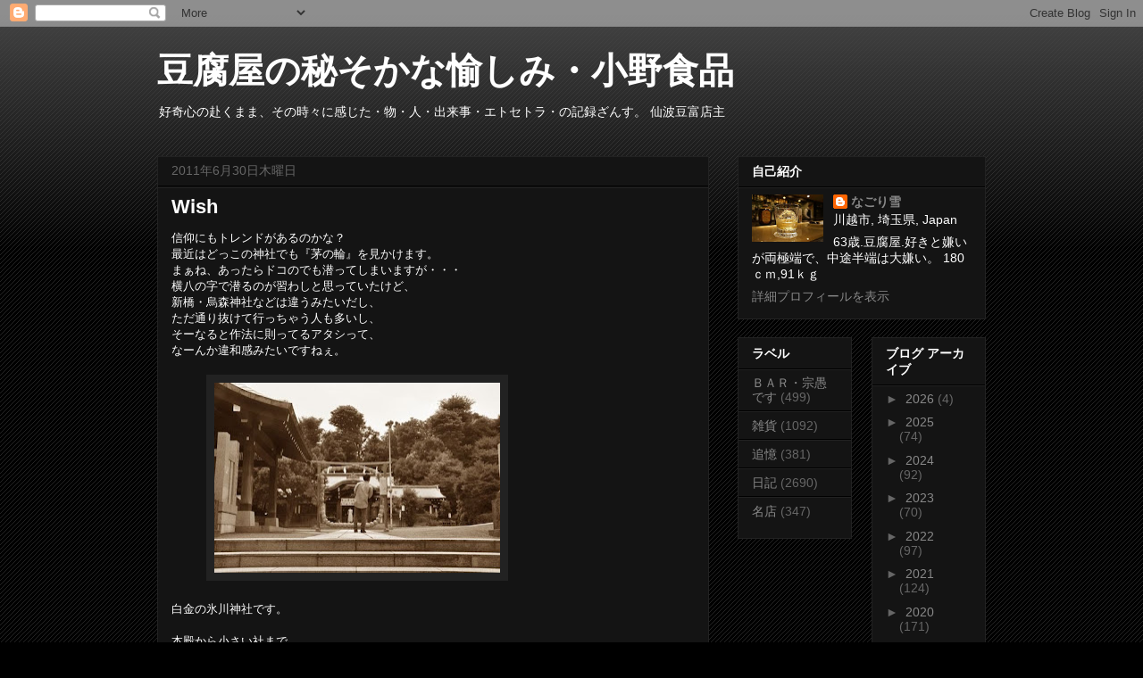

--- FILE ---
content_type: text/html; charset=UTF-8
request_url: https://tetsuono.blogspot.com/2011/06/
body_size: 31062
content:
<!DOCTYPE html>
<html class='v2' dir='ltr' lang='ja'>
<head>
<link href='https://www.blogger.com/static/v1/widgets/335934321-css_bundle_v2.css' rel='stylesheet' type='text/css'/>
<meta content='width=1100' name='viewport'/>
<meta content='text/html; charset=UTF-8' http-equiv='Content-Type'/>
<meta content='blogger' name='generator'/>
<link href='https://tetsuono.blogspot.com/favicon.ico' rel='icon' type='image/x-icon'/>
<link href='http://tetsuono.blogspot.com/2011/06/' rel='canonical'/>
<link rel="alternate" type="application/atom+xml" title="豆腐屋の秘そかな愉しみ&#12539;小野食品 - Atom" href="https://tetsuono.blogspot.com/feeds/posts/default" />
<link rel="alternate" type="application/rss+xml" title="豆腐屋の秘そかな愉しみ&#12539;小野食品 - RSS" href="https://tetsuono.blogspot.com/feeds/posts/default?alt=rss" />
<link rel="service.post" type="application/atom+xml" title="豆腐屋の秘そかな愉しみ&#12539;小野食品 - Atom" href="https://www.blogger.com/feeds/5628558247385018702/posts/default" />
<!--Can't find substitution for tag [blog.ieCssRetrofitLinks]-->
<meta content='http://tetsuono.blogspot.com/2011/06/' property='og:url'/>
<meta content='豆腐屋の秘そかな愉しみ・小野食品' property='og:title'/>
<meta content='好奇心の赴くまま、その時々に感じた・物・人・出来事・エトセトラ・の記録ざんす。
仙波豆富店主' property='og:description'/>
<title>豆腐屋の秘そかな愉しみ&#12539;小野食品: 6月 2011</title>
<style id='page-skin-1' type='text/css'><!--
/*
-----------------------------------------------
Blogger Template Style
Name:     Awesome Inc.
Designer: Tina Chen
URL:      tinachen.org
----------------------------------------------- */
/* Content
----------------------------------------------- */
body {
font: normal normal 13px Arial, Tahoma, Helvetica, FreeSans, sans-serif;
color: #ffffff;
background: #000000 url(https://www.blogblog.com/1kt/awesomeinc/body_background_dark.png) repeat scroll top left;
}
html body .content-outer {
min-width: 0;
max-width: 100%;
width: 100%;
}
a:link {
text-decoration: none;
color: #888888;
}
a:visited {
text-decoration: none;
color: #444444;
}
a:hover {
text-decoration: underline;
color: #cccccc;
}
.body-fauxcolumn-outer .cap-top {
position: absolute;
z-index: 1;
height: 276px;
width: 100%;
background: transparent url(https://www.blogblog.com/1kt/awesomeinc/body_gradient_dark.png) repeat-x scroll top left;
_background-image: none;
}
/* Columns
----------------------------------------------- */
.content-inner {
padding: 0;
}
.header-inner .section {
margin: 0 16px;
}
.tabs-inner .section {
margin: 0 16px;
}
.main-inner {
padding-top: 30px;
}
.main-inner .column-center-inner,
.main-inner .column-left-inner,
.main-inner .column-right-inner {
padding: 0 5px;
}
*+html body .main-inner .column-center-inner {
margin-top: -30px;
}
#layout .main-inner .column-center-inner {
margin-top: 0;
}
/* Header
----------------------------------------------- */
.header-outer {
margin: 0 0 0 0;
background: transparent none repeat scroll 0 0;
}
.Header h1 {
font: normal bold 40px Arial, Tahoma, Helvetica, FreeSans, sans-serif;
color: #ffffff;
text-shadow: 0 0 -1px #000000;
}
.Header h1 a {
color: #ffffff;
}
.Header .description {
font: normal normal 14px Arial, Tahoma, Helvetica, FreeSans, sans-serif;
color: #ffffff;
}
.header-inner .Header .titlewrapper,
.header-inner .Header .descriptionwrapper {
padding-left: 0;
padding-right: 0;
margin-bottom: 0;
}
.header-inner .Header .titlewrapper {
padding-top: 22px;
}
/* Tabs
----------------------------------------------- */
.tabs-outer {
overflow: hidden;
position: relative;
background: #141414 none repeat scroll 0 0;
}
#layout .tabs-outer {
overflow: visible;
}
.tabs-cap-top, .tabs-cap-bottom {
position: absolute;
width: 100%;
border-top: 1px solid #222222;
}
.tabs-cap-bottom {
bottom: 0;
}
.tabs-inner .widget li a {
display: inline-block;
margin: 0;
padding: .6em 1.5em;
font: normal bold 14px Arial, Tahoma, Helvetica, FreeSans, sans-serif;
color: #ffffff;
border-top: 1px solid #222222;
border-bottom: 1px solid #222222;
border-left: 1px solid #222222;
height: 16px;
line-height: 16px;
}
.tabs-inner .widget li:last-child a {
border-right: 1px solid #222222;
}
.tabs-inner .widget li.selected a, .tabs-inner .widget li a:hover {
background: #444444 none repeat-x scroll 0 -100px;
color: #ffffff;
}
/* Headings
----------------------------------------------- */
h2 {
font: normal bold 14px Arial, Tahoma, Helvetica, FreeSans, sans-serif;
color: #ffffff;
}
/* Widgets
----------------------------------------------- */
.main-inner .section {
margin: 0 27px;
padding: 0;
}
.main-inner .column-left-outer,
.main-inner .column-right-outer {
margin-top: 0;
}
#layout .main-inner .column-left-outer,
#layout .main-inner .column-right-outer {
margin-top: 0;
}
.main-inner .column-left-inner,
.main-inner .column-right-inner {
background: transparent none repeat 0 0;
-moz-box-shadow: 0 0 0 rgba(0, 0, 0, .2);
-webkit-box-shadow: 0 0 0 rgba(0, 0, 0, .2);
-goog-ms-box-shadow: 0 0 0 rgba(0, 0, 0, .2);
box-shadow: 0 0 0 rgba(0, 0, 0, .2);
-moz-border-radius: 0;
-webkit-border-radius: 0;
-goog-ms-border-radius: 0;
border-radius: 0;
}
#layout .main-inner .column-left-inner,
#layout .main-inner .column-right-inner {
margin-top: 0;
}
.sidebar .widget {
font: normal normal 14px Arial, Tahoma, Helvetica, FreeSans, sans-serif;
color: #ffffff;
}
.sidebar .widget a:link {
color: #888888;
}
.sidebar .widget a:visited {
color: #444444;
}
.sidebar .widget a:hover {
color: #cccccc;
}
.sidebar .widget h2 {
text-shadow: 0 0 -1px #000000;
}
.main-inner .widget {
background-color: #141414;
border: 1px solid #222222;
padding: 0 15px 15px;
margin: 20px -16px;
-moz-box-shadow: 0 0 0 rgba(0, 0, 0, .2);
-webkit-box-shadow: 0 0 0 rgba(0, 0, 0, .2);
-goog-ms-box-shadow: 0 0 0 rgba(0, 0, 0, .2);
box-shadow: 0 0 0 rgba(0, 0, 0, .2);
-moz-border-radius: 0;
-webkit-border-radius: 0;
-goog-ms-border-radius: 0;
border-radius: 0;
}
.main-inner .widget h2 {
margin: 0 -15px;
padding: .6em 15px .5em;
border-bottom: 1px solid #000000;
}
.footer-inner .widget h2 {
padding: 0 0 .4em;
border-bottom: 1px solid #000000;
}
.main-inner .widget h2 + div, .footer-inner .widget h2 + div {
border-top: 1px solid #222222;
padding-top: 8px;
}
.main-inner .widget .widget-content {
margin: 0 -15px;
padding: 7px 15px 0;
}
.main-inner .widget ul, .main-inner .widget #ArchiveList ul.flat {
margin: -8px -15px 0;
padding: 0;
list-style: none;
}
.main-inner .widget #ArchiveList {
margin: -8px 0 0;
}
.main-inner .widget ul li, .main-inner .widget #ArchiveList ul.flat li {
padding: .5em 15px;
text-indent: 0;
color: #666666;
border-top: 1px solid #222222;
border-bottom: 1px solid #000000;
}
.main-inner .widget #ArchiveList ul li {
padding-top: .25em;
padding-bottom: .25em;
}
.main-inner .widget ul li:first-child, .main-inner .widget #ArchiveList ul.flat li:first-child {
border-top: none;
}
.main-inner .widget ul li:last-child, .main-inner .widget #ArchiveList ul.flat li:last-child {
border-bottom: none;
}
.post-body {
position: relative;
}
.main-inner .widget .post-body ul {
padding: 0 2.5em;
margin: .5em 0;
list-style: disc;
}
.main-inner .widget .post-body ul li {
padding: 0.25em 0;
margin-bottom: .25em;
color: #ffffff;
border: none;
}
.footer-inner .widget ul {
padding: 0;
list-style: none;
}
.widget .zippy {
color: #666666;
}
/* Posts
----------------------------------------------- */
body .main-inner .Blog {
padding: 0;
margin-bottom: 1em;
background-color: transparent;
border: none;
-moz-box-shadow: 0 0 0 rgba(0, 0, 0, 0);
-webkit-box-shadow: 0 0 0 rgba(0, 0, 0, 0);
-goog-ms-box-shadow: 0 0 0 rgba(0, 0, 0, 0);
box-shadow: 0 0 0 rgba(0, 0, 0, 0);
}
.main-inner .section:last-child .Blog:last-child {
padding: 0;
margin-bottom: 1em;
}
.main-inner .widget h2.date-header {
margin: 0 -15px 1px;
padding: 0 0 0 0;
font: normal normal 14px Arial, Tahoma, Helvetica, FreeSans, sans-serif;
color: #666666;
background: transparent none no-repeat scroll top left;
border-top: 0 solid #222222;
border-bottom: 1px solid #000000;
-moz-border-radius-topleft: 0;
-moz-border-radius-topright: 0;
-webkit-border-top-left-radius: 0;
-webkit-border-top-right-radius: 0;
border-top-left-radius: 0;
border-top-right-radius: 0;
position: static;
bottom: 100%;
right: 15px;
text-shadow: 0 0 -1px #000000;
}
.main-inner .widget h2.date-header span {
font: normal normal 14px Arial, Tahoma, Helvetica, FreeSans, sans-serif;
display: block;
padding: .5em 15px;
border-left: 0 solid #222222;
border-right: 0 solid #222222;
}
.date-outer {
position: relative;
margin: 30px 0 20px;
padding: 0 15px;
background-color: #141414;
border: 1px solid #222222;
-moz-box-shadow: 0 0 0 rgba(0, 0, 0, .2);
-webkit-box-shadow: 0 0 0 rgba(0, 0, 0, .2);
-goog-ms-box-shadow: 0 0 0 rgba(0, 0, 0, .2);
box-shadow: 0 0 0 rgba(0, 0, 0, .2);
-moz-border-radius: 0;
-webkit-border-radius: 0;
-goog-ms-border-radius: 0;
border-radius: 0;
}
.date-outer:first-child {
margin-top: 0;
}
.date-outer:last-child {
margin-bottom: 20px;
-moz-border-radius-bottomleft: 0;
-moz-border-radius-bottomright: 0;
-webkit-border-bottom-left-radius: 0;
-webkit-border-bottom-right-radius: 0;
-goog-ms-border-bottom-left-radius: 0;
-goog-ms-border-bottom-right-radius: 0;
border-bottom-left-radius: 0;
border-bottom-right-radius: 0;
}
.date-posts {
margin: 0 -15px;
padding: 0 15px;
clear: both;
}
.post-outer, .inline-ad {
border-top: 1px solid #222222;
margin: 0 -15px;
padding: 15px 15px;
}
.post-outer {
padding-bottom: 10px;
}
.post-outer:first-child {
padding-top: 0;
border-top: none;
}
.post-outer:last-child, .inline-ad:last-child {
border-bottom: none;
}
.post-body {
position: relative;
}
.post-body img {
padding: 8px;
background: #222222;
border: 1px solid transparent;
-moz-box-shadow: 0 0 0 rgba(0, 0, 0, .2);
-webkit-box-shadow: 0 0 0 rgba(0, 0, 0, .2);
box-shadow: 0 0 0 rgba(0, 0, 0, .2);
-moz-border-radius: 0;
-webkit-border-radius: 0;
border-radius: 0;
}
h3.post-title, h4 {
font: normal bold 22px Arial, Tahoma, Helvetica, FreeSans, sans-serif;
color: #ffffff;
}
h3.post-title a {
font: normal bold 22px Arial, Tahoma, Helvetica, FreeSans, sans-serif;
color: #ffffff;
}
h3.post-title a:hover {
color: #cccccc;
text-decoration: underline;
}
.post-header {
margin: 0 0 1em;
}
.post-body {
line-height: 1.4;
}
.post-outer h2 {
color: #ffffff;
}
.post-footer {
margin: 1.5em 0 0;
}
#blog-pager {
padding: 15px;
font-size: 120%;
background-color: #141414;
border: 1px solid #222222;
-moz-box-shadow: 0 0 0 rgba(0, 0, 0, .2);
-webkit-box-shadow: 0 0 0 rgba(0, 0, 0, .2);
-goog-ms-box-shadow: 0 0 0 rgba(0, 0, 0, .2);
box-shadow: 0 0 0 rgba(0, 0, 0, .2);
-moz-border-radius: 0;
-webkit-border-radius: 0;
-goog-ms-border-radius: 0;
border-radius: 0;
-moz-border-radius-topleft: 0;
-moz-border-radius-topright: 0;
-webkit-border-top-left-radius: 0;
-webkit-border-top-right-radius: 0;
-goog-ms-border-top-left-radius: 0;
-goog-ms-border-top-right-radius: 0;
border-top-left-radius: 0;
border-top-right-radius-topright: 0;
margin-top: 1em;
}
.blog-feeds, .post-feeds {
margin: 1em 0;
text-align: center;
color: #ffffff;
}
.blog-feeds a, .post-feeds a {
color: #888888;
}
.blog-feeds a:visited, .post-feeds a:visited {
color: #444444;
}
.blog-feeds a:hover, .post-feeds a:hover {
color: #cccccc;
}
.post-outer .comments {
margin-top: 2em;
}
/* Comments
----------------------------------------------- */
.comments .comments-content .icon.blog-author {
background-repeat: no-repeat;
background-image: url([data-uri]);
}
.comments .comments-content .loadmore a {
border-top: 1px solid #222222;
border-bottom: 1px solid #222222;
}
.comments .continue {
border-top: 2px solid #222222;
}
/* Footer
----------------------------------------------- */
.footer-outer {
margin: -0 0 -1px;
padding: 0 0 0;
color: #ffffff;
overflow: hidden;
}
.footer-fauxborder-left {
border-top: 1px solid #222222;
background: #141414 none repeat scroll 0 0;
-moz-box-shadow: 0 0 0 rgba(0, 0, 0, .2);
-webkit-box-shadow: 0 0 0 rgba(0, 0, 0, .2);
-goog-ms-box-shadow: 0 0 0 rgba(0, 0, 0, .2);
box-shadow: 0 0 0 rgba(0, 0, 0, .2);
margin: 0 -0;
}
/* Mobile
----------------------------------------------- */
body.mobile {
background-size: auto;
}
.mobile .body-fauxcolumn-outer {
background: transparent none repeat scroll top left;
}
*+html body.mobile .main-inner .column-center-inner {
margin-top: 0;
}
.mobile .main-inner .widget {
padding: 0 0 15px;
}
.mobile .main-inner .widget h2 + div,
.mobile .footer-inner .widget h2 + div {
border-top: none;
padding-top: 0;
}
.mobile .footer-inner .widget h2 {
padding: 0.5em 0;
border-bottom: none;
}
.mobile .main-inner .widget .widget-content {
margin: 0;
padding: 7px 0 0;
}
.mobile .main-inner .widget ul,
.mobile .main-inner .widget #ArchiveList ul.flat {
margin: 0 -15px 0;
}
.mobile .main-inner .widget h2.date-header {
right: 0;
}
.mobile .date-header span {
padding: 0.4em 0;
}
.mobile .date-outer:first-child {
margin-bottom: 0;
border: 1px solid #222222;
-moz-border-radius-topleft: 0;
-moz-border-radius-topright: 0;
-webkit-border-top-left-radius: 0;
-webkit-border-top-right-radius: 0;
-goog-ms-border-top-left-radius: 0;
-goog-ms-border-top-right-radius: 0;
border-top-left-radius: 0;
border-top-right-radius: 0;
}
.mobile .date-outer {
border-color: #222222;
border-width: 0 1px 1px;
}
.mobile .date-outer:last-child {
margin-bottom: 0;
}
.mobile .main-inner {
padding: 0;
}
.mobile .header-inner .section {
margin: 0;
}
.mobile .post-outer, .mobile .inline-ad {
padding: 5px 0;
}
.mobile .tabs-inner .section {
margin: 0 10px;
}
.mobile .main-inner .widget h2 {
margin: 0;
padding: 0;
}
.mobile .main-inner .widget h2.date-header span {
padding: 0;
}
.mobile .main-inner .widget .widget-content {
margin: 0;
padding: 7px 0 0;
}
.mobile #blog-pager {
border: 1px solid transparent;
background: #141414 none repeat scroll 0 0;
}
.mobile .main-inner .column-left-inner,
.mobile .main-inner .column-right-inner {
background: transparent none repeat 0 0;
-moz-box-shadow: none;
-webkit-box-shadow: none;
-goog-ms-box-shadow: none;
box-shadow: none;
}
.mobile .date-posts {
margin: 0;
padding: 0;
}
.mobile .footer-fauxborder-left {
margin: 0;
border-top: inherit;
}
.mobile .main-inner .section:last-child .Blog:last-child {
margin-bottom: 0;
}
.mobile-index-contents {
color: #ffffff;
}
.mobile .mobile-link-button {
background: #888888 none repeat scroll 0 0;
}
.mobile-link-button a:link, .mobile-link-button a:visited {
color: #ffffff;
}
.mobile .tabs-inner .PageList .widget-content {
background: transparent;
border-top: 1px solid;
border-color: #222222;
color: #ffffff;
}
.mobile .tabs-inner .PageList .widget-content .pagelist-arrow {
border-left: 1px solid #222222;
}

--></style>
<style id='template-skin-1' type='text/css'><!--
body {
min-width: 960px;
}
.content-outer, .content-fauxcolumn-outer, .region-inner {
min-width: 960px;
max-width: 960px;
_width: 960px;
}
.main-inner .columns {
padding-left: 0;
padding-right: 310px;
}
.main-inner .fauxcolumn-center-outer {
left: 0;
right: 310px;
/* IE6 does not respect left and right together */
_width: expression(this.parentNode.offsetWidth -
parseInt("0") -
parseInt("310px") + 'px');
}
.main-inner .fauxcolumn-left-outer {
width: 0;
}
.main-inner .fauxcolumn-right-outer {
width: 310px;
}
.main-inner .column-left-outer {
width: 0;
right: 100%;
margin-left: -0;
}
.main-inner .column-right-outer {
width: 310px;
margin-right: -310px;
}
#layout {
min-width: 0;
}
#layout .content-outer {
min-width: 0;
width: 800px;
}
#layout .region-inner {
min-width: 0;
width: auto;
}
body#layout div.add_widget {
padding: 8px;
}
body#layout div.add_widget a {
margin-left: 32px;
}
--></style>
<link href='https://www.blogger.com/dyn-css/authorization.css?targetBlogID=5628558247385018702&amp;zx=1073dc65-8628-400d-8ebc-e03f0b55b662' media='none' onload='if(media!=&#39;all&#39;)media=&#39;all&#39;' rel='stylesheet'/><noscript><link href='https://www.blogger.com/dyn-css/authorization.css?targetBlogID=5628558247385018702&amp;zx=1073dc65-8628-400d-8ebc-e03f0b55b662' rel='stylesheet'/></noscript>
<meta name='google-adsense-platform-account' content='ca-host-pub-1556223355139109'/>
<meta name='google-adsense-platform-domain' content='blogspot.com'/>

</head>
<body class='loading variant-dark'>
<div class='navbar section' id='navbar' name='Navbar'><div class='widget Navbar' data-version='1' id='Navbar1'><script type="text/javascript">
    function setAttributeOnload(object, attribute, val) {
      if(window.addEventListener) {
        window.addEventListener('load',
          function(){ object[attribute] = val; }, false);
      } else {
        window.attachEvent('onload', function(){ object[attribute] = val; });
      }
    }
  </script>
<div id="navbar-iframe-container"></div>
<script type="text/javascript" src="https://apis.google.com/js/platform.js"></script>
<script type="text/javascript">
      gapi.load("gapi.iframes:gapi.iframes.style.bubble", function() {
        if (gapi.iframes && gapi.iframes.getContext) {
          gapi.iframes.getContext().openChild({
              url: 'https://www.blogger.com/navbar/5628558247385018702?origin\x3dhttps://tetsuono.blogspot.com',
              where: document.getElementById("navbar-iframe-container"),
              id: "navbar-iframe"
          });
        }
      });
    </script><script type="text/javascript">
(function() {
var script = document.createElement('script');
script.type = 'text/javascript';
script.src = '//pagead2.googlesyndication.com/pagead/js/google_top_exp.js';
var head = document.getElementsByTagName('head')[0];
if (head) {
head.appendChild(script);
}})();
</script>
</div></div>
<div class='body-fauxcolumns'>
<div class='fauxcolumn-outer body-fauxcolumn-outer'>
<div class='cap-top'>
<div class='cap-left'></div>
<div class='cap-right'></div>
</div>
<div class='fauxborder-left'>
<div class='fauxborder-right'></div>
<div class='fauxcolumn-inner'>
</div>
</div>
<div class='cap-bottom'>
<div class='cap-left'></div>
<div class='cap-right'></div>
</div>
</div>
</div>
<div class='content'>
<div class='content-fauxcolumns'>
<div class='fauxcolumn-outer content-fauxcolumn-outer'>
<div class='cap-top'>
<div class='cap-left'></div>
<div class='cap-right'></div>
</div>
<div class='fauxborder-left'>
<div class='fauxborder-right'></div>
<div class='fauxcolumn-inner'>
</div>
</div>
<div class='cap-bottom'>
<div class='cap-left'></div>
<div class='cap-right'></div>
</div>
</div>
</div>
<div class='content-outer'>
<div class='content-cap-top cap-top'>
<div class='cap-left'></div>
<div class='cap-right'></div>
</div>
<div class='fauxborder-left content-fauxborder-left'>
<div class='fauxborder-right content-fauxborder-right'></div>
<div class='content-inner'>
<header>
<div class='header-outer'>
<div class='header-cap-top cap-top'>
<div class='cap-left'></div>
<div class='cap-right'></div>
</div>
<div class='fauxborder-left header-fauxborder-left'>
<div class='fauxborder-right header-fauxborder-right'></div>
<div class='region-inner header-inner'>
<div class='header section' id='header' name='ヘッダー'><div class='widget Header' data-version='1' id='Header1'>
<div id='header-inner'>
<div class='titlewrapper'>
<h1 class='title'>
<a href='https://tetsuono.blogspot.com/'>
豆腐屋の秘そかな愉しみ&#12539;小野食品
</a>
</h1>
</div>
<div class='descriptionwrapper'>
<p class='description'><span>好奇心の赴くまま&#12289;その時々に感じた&#12539;物&#12539;人&#12539;出来事&#12539;エトセトラ&#12539;の記録ざんす&#12290;
仙波豆富店主</span></p>
</div>
</div>
</div></div>
</div>
</div>
<div class='header-cap-bottom cap-bottom'>
<div class='cap-left'></div>
<div class='cap-right'></div>
</div>
</div>
</header>
<div class='tabs-outer'>
<div class='tabs-cap-top cap-top'>
<div class='cap-left'></div>
<div class='cap-right'></div>
</div>
<div class='fauxborder-left tabs-fauxborder-left'>
<div class='fauxborder-right tabs-fauxborder-right'></div>
<div class='region-inner tabs-inner'>
<div class='tabs no-items section' id='crosscol' name='Cross-Column'></div>
<div class='tabs no-items section' id='crosscol-overflow' name='Cross-Column 2'></div>
</div>
</div>
<div class='tabs-cap-bottom cap-bottom'>
<div class='cap-left'></div>
<div class='cap-right'></div>
</div>
</div>
<div class='main-outer'>
<div class='main-cap-top cap-top'>
<div class='cap-left'></div>
<div class='cap-right'></div>
</div>
<div class='fauxborder-left main-fauxborder-left'>
<div class='fauxborder-right main-fauxborder-right'></div>
<div class='region-inner main-inner'>
<div class='columns fauxcolumns'>
<div class='fauxcolumn-outer fauxcolumn-center-outer'>
<div class='cap-top'>
<div class='cap-left'></div>
<div class='cap-right'></div>
</div>
<div class='fauxborder-left'>
<div class='fauxborder-right'></div>
<div class='fauxcolumn-inner'>
</div>
</div>
<div class='cap-bottom'>
<div class='cap-left'></div>
<div class='cap-right'></div>
</div>
</div>
<div class='fauxcolumn-outer fauxcolumn-left-outer'>
<div class='cap-top'>
<div class='cap-left'></div>
<div class='cap-right'></div>
</div>
<div class='fauxborder-left'>
<div class='fauxborder-right'></div>
<div class='fauxcolumn-inner'>
</div>
</div>
<div class='cap-bottom'>
<div class='cap-left'></div>
<div class='cap-right'></div>
</div>
</div>
<div class='fauxcolumn-outer fauxcolumn-right-outer'>
<div class='cap-top'>
<div class='cap-left'></div>
<div class='cap-right'></div>
</div>
<div class='fauxborder-left'>
<div class='fauxborder-right'></div>
<div class='fauxcolumn-inner'>
</div>
</div>
<div class='cap-bottom'>
<div class='cap-left'></div>
<div class='cap-right'></div>
</div>
</div>
<!-- corrects IE6 width calculation -->
<div class='columns-inner'>
<div class='column-center-outer'>
<div class='column-center-inner'>
<div class='main section' id='main' name='メイン'><div class='widget Blog' data-version='1' id='Blog1'>
<div class='blog-posts hfeed'>

          <div class="date-outer">
        
<h2 class='date-header'><span>2011年6月30日木曜日</span></h2>

          <div class="date-posts">
        
<div class='post-outer'>
<div class='post hentry uncustomized-post-template' itemprop='blogPost' itemscope='itemscope' itemtype='http://schema.org/BlogPosting'>
<meta content='https://blogger.googleusercontent.com/img/b/R29vZ2xl/AVvXsEhRlkauoTk_6-ljuI6mScy3PXKsVGhZtKSUpIAcrRdHJxw0sUEneqjHrTSm5o9a1myY6qtjiM2PXecD-t5eAUDM-KUmoVimc-asMn0ElWZGPaCBpnzmmEH05l6-iHrvpFXl8jBoGheyM7ml/s320/%25E8%258C%2585%25E3%2581%25AE%25E8%25BC%25AA.jpg' itemprop='image_url'/>
<meta content='5628558247385018702' itemprop='blogId'/>
<meta content='6397131373691017949' itemprop='postId'/>
<a name='6397131373691017949'></a>
<h3 class='post-title entry-title' itemprop='name'>
<a href='https://tetsuono.blogspot.com/2011/06/wish.html'>Wish</a>
</h3>
<div class='post-header'>
<div class='post-header-line-1'></div>
</div>
<div class='post-body entry-content' id='post-body-6397131373691017949' itemprop='description articleBody'>
信仰にもトレンドがあるのかな&#65311;<br />最近はどっこの神社でも&#12302;茅の輪&#12303;を見かけます&#12290;<br />まぁね&#12289;あったらドコのでも潜ってしまいますが&#12539;&#12539;&#12539;<br />横八の字で潜るのが習わしと思っていたけど&#12289;<br />新橋&#12539;烏森神社などは違うみたいだし&#12289;<br />ただ通り抜けて行っちゃう人も多いし&#12289;<br />そーなると作法に則ってるアタシって&#12289;<br />なーんか違和感みたいですねぇ&#12290;<br /><br />&#12288;&#12288;&#12288;<a href="https://blogger.googleusercontent.com/img/b/R29vZ2xl/AVvXsEhRlkauoTk_6-ljuI6mScy3PXKsVGhZtKSUpIAcrRdHJxw0sUEneqjHrTSm5o9a1myY6qtjiM2PXecD-t5eAUDM-KUmoVimc-asMn0ElWZGPaCBpnzmmEH05l6-iHrvpFXl8jBoGheyM7ml/s1600/%25E8%258C%2585%25E3%2581%25AE%25E8%25BC%25AA.jpg"><img alt="" border="0" id="BLOGGER_PHOTO_ID_5626673903361378130" src="https://blogger.googleusercontent.com/img/b/R29vZ2xl/AVvXsEhRlkauoTk_6-ljuI6mScy3PXKsVGhZtKSUpIAcrRdHJxw0sUEneqjHrTSm5o9a1myY6qtjiM2PXecD-t5eAUDM-KUmoVimc-asMn0ElWZGPaCBpnzmmEH05l6-iHrvpFXl8jBoGheyM7ml/s320/%25E8%258C%2585%25E3%2581%25AE%25E8%25BC%25AA.jpg" style="cursor:pointer; cursor:hand;width: 320px; height: 213px;" /></a><br /><br />白金の氷川神社です&#12290;<br /><br />本殿から小さい社まで&#12289;<br />かなり長い時間をかけて祈願されてる若い娘さんがいた&#12290;<br />&#65288;写真では豆助の向こう側に&#65289;<br /><br />どんな願掛けなんでしょう&#12290;<br />その頭を深く下げている姿には&#12289;<br />神聖って言うか&#12289;強い思いを感じましたねぇ&#12290;<br /><br />祈りは美しいです&#12290;&#65288;届くといいね&#65289;
<div style='clear: both;'></div>
</div>
<div class='post-footer'>
<div class='post-footer-line post-footer-line-1'>
<span class='post-author vcard'>
投稿者
<span class='fn' itemprop='author' itemscope='itemscope' itemtype='http://schema.org/Person'>
<meta content='https://www.blogger.com/profile/15127383473822925089' itemprop='url'/>
<a class='g-profile' href='https://www.blogger.com/profile/15127383473822925089' rel='author' title='author profile'>
<span itemprop='name'>なごり雪</span>
</a>
</span>
</span>
<span class='post-timestamp'>
時刻:
<meta content='http://tetsuono.blogspot.com/2011/06/wish.html' itemprop='url'/>
<a class='timestamp-link' href='https://tetsuono.blogspot.com/2011/06/wish.html' rel='bookmark' title='permanent link'><abbr class='published' itemprop='datePublished' title='2011-06-30T20:41:00+09:00'>20:41</abbr></a>
</span>
<span class='post-comment-link'>
<a class='comment-link' href='https://www.blogger.com/comment/fullpage/post/5628558247385018702/6397131373691017949' onclick=''>
0 件のコメント:
  </a>
</span>
<span class='post-icons'>
<span class='item-control blog-admin pid-299855863'>
<a href='https://www.blogger.com/post-edit.g?blogID=5628558247385018702&postID=6397131373691017949&from=pencil' title='投稿を編集'>
<img alt='' class='icon-action' height='18' src='https://resources.blogblog.com/img/icon18_edit_allbkg.gif' width='18'/>
</a>
</span>
</span>
<div class='post-share-buttons goog-inline-block'>
</div>
</div>
<div class='post-footer-line post-footer-line-2'>
<span class='post-labels'>
ラベル:
<a href='https://tetsuono.blogspot.com/search/label/%E6%97%A5%E8%A8%98' rel='tag'>日記</a>
</span>
</div>
<div class='post-footer-line post-footer-line-3'>
<span class='post-location'>
</span>
</div>
</div>
</div>
</div>

          </div></div>
        

          <div class="date-outer">
        
<h2 class='date-header'><span>2011年6月28日火曜日</span></h2>

          <div class="date-posts">
        
<div class='post-outer'>
<div class='post hentry uncustomized-post-template' itemprop='blogPost' itemscope='itemscope' itemtype='http://schema.org/BlogPosting'>
<meta content='5628558247385018702' itemprop='blogId'/>
<meta content='6191539731512390259' itemprop='postId'/>
<a name='6191539731512390259'></a>
<h3 class='post-title entry-title' itemprop='name'>
<a href='https://tetsuono.blogspot.com/2011/06/huff.html'>Huff</a>
</h3>
<div class='post-header'>
<div class='post-header-line-1'></div>
</div>
<div class='post-body entry-content' id='post-body-6191539731512390259' itemprop='description articleBody'>
&#12302;少ない仕事でリッチな生活&#12303;<br />が&#12289;&#65288;ﾍﾍﾍ&#65289;理想なんだけど&#12289;<br />そんな商売&#12289;そんな生活なんてありゃしない&#12290;<br /><br />猛暑&#65286;ギフトシーズン到来&#65281;<br />書き入れ時ですからね&#12289;働かﾈｪｰと&#12289;<br /><br />ママに怒られちゃうもんね&#12290;<br /><br />まったくブログの更新もママならﾈｪｰし&#12289;<br />夜中から日暮れまでのハードワークだし&#12289;<br />ペタつく汗で&#12289;毎日3~4回は着替えを繰り返してますし&#12289;<br />飯は短時間でブチ込んで&#12289;トイレの時間はいつも限界の先ですわ&#12290;&#65288;ﾌ~&#65289;<br /><br />明りの届かぬ坑道の中で&#12289;<br />働き続ける炭鉱労働者のようですぜ&#12290;<br /><br />早よぅ祥風よ吹いておくんなまし&#12290;<br /><br />&#65288;夏はｷﾗｲじゃ&#65289;<br /><br />&#12288;&#12288;&#12288;&#12288;&#12288;&#12288;&#12288;&#12288;&#12288;&#12288;&#12288;&#12288;&#12288;&#12288;&#12288;&#12288;&#12288;&#12288;&#12288;&#12288;&#12288;&#12288;<object height="180" width="200"><param name="movie" value="//www.youtube.com/v/g_oU-TQTEn4?version=3&amp;hl=ja_JP"></param><param name="allowFullScreen" value="true"></param><param name="allowscriptaccess" value="always"></param><embed src="//www.youtube.com/v/g_oU-TQTEn4?version=3&amp;hl=ja_JP" type="application/x-shockwave-flash" width="200" height="180" allowscriptaccess="always" allowfullscreen="true"></embed></object>
<div style='clear: both;'></div>
</div>
<div class='post-footer'>
<div class='post-footer-line post-footer-line-1'>
<span class='post-author vcard'>
投稿者
<span class='fn' itemprop='author' itemscope='itemscope' itemtype='http://schema.org/Person'>
<meta content='https://www.blogger.com/profile/15127383473822925089' itemprop='url'/>
<a class='g-profile' href='https://www.blogger.com/profile/15127383473822925089' rel='author' title='author profile'>
<span itemprop='name'>なごり雪</span>
</a>
</span>
</span>
<span class='post-timestamp'>
時刻:
<meta content='http://tetsuono.blogspot.com/2011/06/huff.html' itemprop='url'/>
<a class='timestamp-link' href='https://tetsuono.blogspot.com/2011/06/huff.html' rel='bookmark' title='permanent link'><abbr class='published' itemprop='datePublished' title='2011-06-28T21:21:00+09:00'>21:21</abbr></a>
</span>
<span class='post-comment-link'>
<a class='comment-link' href='https://www.blogger.com/comment/fullpage/post/5628558247385018702/6191539731512390259' onclick=''>
0 件のコメント:
  </a>
</span>
<span class='post-icons'>
<span class='item-control blog-admin pid-299855863'>
<a href='https://www.blogger.com/post-edit.g?blogID=5628558247385018702&postID=6191539731512390259&from=pencil' title='投稿を編集'>
<img alt='' class='icon-action' height='18' src='https://resources.blogblog.com/img/icon18_edit_allbkg.gif' width='18'/>
</a>
</span>
</span>
<div class='post-share-buttons goog-inline-block'>
</div>
</div>
<div class='post-footer-line post-footer-line-2'>
<span class='post-labels'>
ラベル:
<a href='https://tetsuono.blogspot.com/search/label/%E6%97%A5%E8%A8%98' rel='tag'>日記</a>
</span>
</div>
<div class='post-footer-line post-footer-line-3'>
<span class='post-location'>
</span>
</div>
</div>
</div>
</div>

          </div></div>
        

          <div class="date-outer">
        
<h2 class='date-header'><span>2011年6月27日月曜日</span></h2>

          <div class="date-posts">
        
<div class='post-outer'>
<div class='post hentry uncustomized-post-template' itemprop='blogPost' itemscope='itemscope' itemtype='http://schema.org/BlogPosting'>
<meta content='https://blogger.googleusercontent.com/img/b/R29vZ2xl/AVvXsEjlA_gife2PjI2TI4BsLfMMpXApVAL61XxDwbz21yAliKa6-OzlaAjMPjmLu1IQIfl6vl3AlnqbzHdE_KjwHc8GFDSthXQnASrYFv07J7gbKUGWqwi2zCnWZWTjHAP9EzkgLW2z99BMNdEv/s320/%25E3%2583%2591%25E3%2583%2586%25EF%25BC%2592.jpg' itemprop='image_url'/>
<meta content='5628558247385018702' itemprop='blogId'/>
<meta content='2513732814517460257' itemprop='postId'/>
<a name='2513732814517460257'></a>
<h3 class='post-title entry-title' itemprop='name'>
<a href='https://tetsuono.blogspot.com/2011/06/le-berkeley.html'>Le Berkeley</a>
</h3>
<div class='post-header'>
<div class='post-header-line-1'></div>
</div>
<div class='post-body entry-content' id='post-body-2513732814517460257' itemprop='description articleBody'>
去年の鳥越祭以来&#12289;Oさんと一年ぶりの再会です&#12290;<br />場所はOさんお奨めのフレンチ&#12289;<br />白金の&#12302;Le Berkeley&#12303;&#65288;ﾙ ﾍﾞﾙｸﾚｲ&#65289;ですぜ&#12290;<br /><br />&#12288;&#12288;&#12288;<a href="https://blogger.googleusercontent.com/img/b/R29vZ2xl/AVvXsEjlA_gife2PjI2TI4BsLfMMpXApVAL61XxDwbz21yAliKa6-OzlaAjMPjmLu1IQIfl6vl3AlnqbzHdE_KjwHc8GFDSthXQnASrYFv07J7gbKUGWqwi2zCnWZWTjHAP9EzkgLW2z99BMNdEv/s1600/%25E3%2583%2591%25E3%2583%2586%25EF%25BC%2592.jpg"><img alt="" border="0" id="BLOGGER_PHOTO_ID_5625059702139344850" src="https://blogger.googleusercontent.com/img/b/R29vZ2xl/AVvXsEjlA_gife2PjI2TI4BsLfMMpXApVAL61XxDwbz21yAliKa6-OzlaAjMPjmLu1IQIfl6vl3AlnqbzHdE_KjwHc8GFDSthXQnASrYFv07J7gbKUGWqwi2zCnWZWTjHAP9EzkgLW2z99BMNdEv/s320/%25E3%2583%2591%25E3%2583%2586%25EF%25BC%2592.jpg" style="cursor:pointer; cursor:hand;width: 320px; height: 213px;" /></a><br /><br />&#12288;&#12288;&#12288;<a href="https://blogger.googleusercontent.com/img/b/R29vZ2xl/AVvXsEjD2VDvkFEPWLeYOh_-_watwhbjROXhFgm7Wqmp1yxC271mnkdqqa5GLgmvmwhfpfxKe6drI1G3aGk8XDAZlEs0fpZUbDwsS51CL0IgB7VJSR6X2QsnmdjEGQc3izhByymLNvOLV-yOQoCD/s1600/%25E3%2582%25BD%25E3%2583%25BC%25E3%2582%25BB%25E3%2583%25BC%25E3%2582%25B8.jpg"><img alt="" border="0" id="BLOGGER_PHOTO_ID_5625057130864157666" src="https://blogger.googleusercontent.com/img/b/R29vZ2xl/AVvXsEjD2VDvkFEPWLeYOh_-_watwhbjROXhFgm7Wqmp1yxC271mnkdqqa5GLgmvmwhfpfxKe6drI1G3aGk8XDAZlEs0fpZUbDwsS51CL0IgB7VJSR6X2QsnmdjEGQc3izhByymLNvOLV-yOQoCD/s320/%25E3%2582%25BD%25E3%2583%25BC%25E3%2582%25BB%25E3%2583%25BC%25E3%2582%25B8.jpg" style="cursor:pointer; cursor:hand;width: 320px; height: 223px;" /></a><br /><br />&#12288;&#12288;&#12288;<a href="https://blogger.googleusercontent.com/img/b/R29vZ2xl/AVvXsEh6hSQD90aNxzgwTWig3H6JoXd216TsOWMuK-GvAvFjnq1CVFYufHfTGc-hlBiE3nBJE4bHSKAQ8iukv7eio9KUZUCn-DV1ZTGJ4KvGLmVg_A91XIXIIcHUwYD4dPrfq1I66busgxqmGE3e/s1600/%25E3%2583%2591%25E3%2583%2586.jpg"><img alt="" border="0" id="BLOGGER_PHOTO_ID_5625057024757749218" src="https://blogger.googleusercontent.com/img/b/R29vZ2xl/AVvXsEh6hSQD90aNxzgwTWig3H6JoXd216TsOWMuK-GvAvFjnq1CVFYufHfTGc-hlBiE3nBJE4bHSKAQ8iukv7eio9KUZUCn-DV1ZTGJ4KvGLmVg_A91XIXIIcHUwYD4dPrfq1I66busgxqmGE3e/s320/%25E3%2583%2591%25E3%2583%2586.jpg" style="cursor:pointer; cursor:hand;width: 320px; height: 213px;" /></a><br /><br />&#12288;&#12288;&#12288;<a href="https://blogger.googleusercontent.com/img/b/R29vZ2xl/AVvXsEiVh-gOF0Nwer-tmhjTCjVuaBOMJXmTxjvAOl7jpwIguPGikeP1OqdQB2KbDpkH4gytwBT3DasnzSDYMxHrKy7P_tYQJjde3k8TshfyjmnYRQHlg60HT5mEiJI5zsd04pE8eQHghGhmOuGE/s1600/%25E3%2583%2591%25E3%2583%2586%25EF%25BC%2591.jpg"><img alt="" border="0" id="BLOGGER_PHOTO_ID_5625056910895222786" src="https://blogger.googleusercontent.com/img/b/R29vZ2xl/AVvXsEiVh-gOF0Nwer-tmhjTCjVuaBOMJXmTxjvAOl7jpwIguPGikeP1OqdQB2KbDpkH4gytwBT3DasnzSDYMxHrKy7P_tYQJjde3k8TshfyjmnYRQHlg60HT5mEiJI5zsd04pE8eQHghGhmOuGE/s320/%25E3%2583%2591%25E3%2583%2586%25EF%25BC%2591.jpg" style="cursor:pointer; cursor:hand;width: 320px; height: 213px;" /></a><br /><br />&#12288;&#12288;&#12288;<a href="https://blogger.googleusercontent.com/img/b/R29vZ2xl/AVvXsEiiilPGzedwloVVHAW-8uhamC2BsGbb2_Nz5_RtGTdLbZjF1g-gazjuf46RUhc34kLTM1aCK4V1PuhaIndKWoRM8EpbENKL4ADhjgMuS3cnpc-lxiwkRCOe5GZ0HcMwpBDqM4lLbcrXzqEV/s1600/%25E3%2583%2587%25E3%2582%25B6%25E3%2583%25BC%25E3%2583%2588.jpg"><img alt="" border="0" id="BLOGGER_PHOTO_ID_5625056759320936482" src="https://blogger.googleusercontent.com/img/b/R29vZ2xl/AVvXsEiiilPGzedwloVVHAW-8uhamC2BsGbb2_Nz5_RtGTdLbZjF1g-gazjuf46RUhc34kLTM1aCK4V1PuhaIndKWoRM8EpbENKL4ADhjgMuS3cnpc-lxiwkRCOe5GZ0HcMwpBDqM4lLbcrXzqEV/s320/%25E3%2583%2587%25E3%2582%25B6%25E3%2583%25BC%25E3%2583%2588.jpg" style="cursor:pointer; cursor:hand;width: 320px; height: 213px;" /></a><br /><br />アタシには珍しく肉の時間です&#12290;<br />ダイナミックにして繊細&#12289;<br />すべてがコレ以上でもコレ以下でもイヤヤ&#65281;って感じで&#12289;<br />飽きることなく最後までジャストな塩梅でした&#12290;<br /><br />肉を食いに食ったり&#12289;<br />またその時間も120&#65285;楽しんでまいりました&#12290;<br /><br />アタシは量的なモノだけでCPを語ることはデェ嫌いだが&#12289;<br />美味しい上にこのポーション&#12289;<br />そしてこの価格には正直驚いた&#12290;&#65288;ｾﾝｷｭｰ&#65289;<br /><br /><a href="http://ameblo.jp/leberkeley-restaurant/">渡邊シェフ</a>&#12289;ごっそさん&#12290;<br />その風貌も旨さを倍増させてますぜ&#12289;っと&#12290;<br /><br />&#12288;&#12288;<a href="https://blogger.googleusercontent.com/img/b/R29vZ2xl/AVvXsEh0pwTyqnWAnyHW6WLAH7L3nY0I7Hm1yCfwTmtzby-Pftzd4Wg47pjWhxB9DLy1OjvVVVA_2KvDnSpUUmetACwjmEFr3c2JmIxehyphenhyphenh5ONHItDX-Iuira19iGfkwn41E45vgR1lYmOf34-BU/s1600/%25E3%2582%25B7%25E3%2582%25A7%25E3%2583%2595.jpg"><img alt="" border="0" id="BLOGGER_PHOTO_ID_5625064606191589586" src="https://blogger.googleusercontent.com/img/b/R29vZ2xl/AVvXsEh0pwTyqnWAnyHW6WLAH7L3nY0I7Hm1yCfwTmtzby-Pftzd4Wg47pjWhxB9DLy1OjvVVVA_2KvDnSpUUmetACwjmEFr3c2JmIxehyphenhyphenh5ONHItDX-Iuira19iGfkwn41E45vgR1lYmOf34-BU/s400/%25E3%2582%25B7%25E3%2582%25A7%25E3%2583%2595.jpg" style="cursor:pointer; cursor:hand;width: 266px; height: 400px;" /></a>
<div style='clear: both;'></div>
</div>
<div class='post-footer'>
<div class='post-footer-line post-footer-line-1'>
<span class='post-author vcard'>
投稿者
<span class='fn' itemprop='author' itemscope='itemscope' itemtype='http://schema.org/Person'>
<meta content='https://www.blogger.com/profile/15127383473822925089' itemprop='url'/>
<a class='g-profile' href='https://www.blogger.com/profile/15127383473822925089' rel='author' title='author profile'>
<span itemprop='name'>なごり雪</span>
</a>
</span>
</span>
<span class='post-timestamp'>
時刻:
<meta content='http://tetsuono.blogspot.com/2011/06/le-berkeley.html' itemprop='url'/>
<a class='timestamp-link' href='https://tetsuono.blogspot.com/2011/06/le-berkeley.html' rel='bookmark' title='permanent link'><abbr class='published' itemprop='datePublished' title='2011-06-27T18:26:00+09:00'>18:26</abbr></a>
</span>
<span class='post-comment-link'>
<a class='comment-link' href='https://www.blogger.com/comment/fullpage/post/5628558247385018702/2513732814517460257' onclick=''>
2 件のコメント:
  </a>
</span>
<span class='post-icons'>
<span class='item-control blog-admin pid-299855863'>
<a href='https://www.blogger.com/post-edit.g?blogID=5628558247385018702&postID=2513732814517460257&from=pencil' title='投稿を編集'>
<img alt='' class='icon-action' height='18' src='https://resources.blogblog.com/img/icon18_edit_allbkg.gif' width='18'/>
</a>
</span>
</span>
<div class='post-share-buttons goog-inline-block'>
</div>
</div>
<div class='post-footer-line post-footer-line-2'>
<span class='post-labels'>
ラベル:
<a href='https://tetsuono.blogspot.com/search/label/%E6%97%A5%E8%A8%98' rel='tag'>日記</a>
</span>
</div>
<div class='post-footer-line post-footer-line-3'>
<span class='post-location'>
</span>
</div>
</div>
</div>
</div>

          </div></div>
        

          <div class="date-outer">
        
<h2 class='date-header'><span>2011年6月26日日曜日</span></h2>

          <div class="date-posts">
        
<div class='post-outer'>
<div class='post hentry uncustomized-post-template' itemprop='blogPost' itemscope='itemscope' itemtype='http://schema.org/BlogPosting'>
<meta content='https://blogger.googleusercontent.com/img/b/R29vZ2xl/AVvXsEivkA1F9qP_oKfKPOofLM_Y3hpquRfSJaGWlu9AniRymRAF7FaMvmbHdKiF0S4MCSIz7bbH6nXmq532u39pLme0LaN-d4zN6eTTX7a7QuV2zyJbyfYlPrP5SevJoljm8-wywyU9aZi0ecYo/s320/%25E3%2583%259F%25E3%2583%25B3%25E3%2583%2588%25E3%2582%25B7%25E3%2583%25A3%25E3%2583%25B3%25E3%2583%2597%25E3%2583%25BC.jpg' itemprop='image_url'/>
<meta content='5628558247385018702' itemprop='blogId'/>
<meta content='4776271088757496169' itemprop='postId'/>
<a name='4776271088757496169'></a>
<h3 class='post-title entry-title' itemprop='name'>
<a href='https://tetsuono.blogspot.com/2011/06/arimino_26.html'><em>ARIMINO</em></a>
</h3>
<div class='post-header'>
<div class='post-header-line-1'></div>
</div>
<div class='post-body entry-content' id='post-body-4776271088757496169' itemprop='description articleBody'>
&#12288;&#12288;&#12288;<a href="https://blogger.googleusercontent.com/img/b/R29vZ2xl/AVvXsEivkA1F9qP_oKfKPOofLM_Y3hpquRfSJaGWlu9AniRymRAF7FaMvmbHdKiF0S4MCSIz7bbH6nXmq532u39pLme0LaN-d4zN6eTTX7a7QuV2zyJbyfYlPrP5SevJoljm8-wywyU9aZi0ecYo/s1600/%25E3%2583%259F%25E3%2583%25B3%25E3%2583%2588%25E3%2582%25B7%25E3%2583%25A3%25E3%2583%25B3%25E3%2583%2597%25E3%2583%25BC.jpg"><img alt="" border="0" id="BLOGGER_PHOTO_ID_5624224238206406082" src="https://blogger.googleusercontent.com/img/b/R29vZ2xl/AVvXsEivkA1F9qP_oKfKPOofLM_Y3hpquRfSJaGWlu9AniRymRAF7FaMvmbHdKiF0S4MCSIz7bbH6nXmq532u39pLme0LaN-d4zN6eTTX7a7QuV2zyJbyfYlPrP5SevJoljm8-wywyU9aZi0ecYo/s320/%25E3%2583%259F%25E3%2583%25B3%25E3%2583%2588%25E3%2582%25B7%25E3%2583%25A3%25E3%2583%25B3%25E3%2583%2597%25E3%2583%25BC.jpg" style="cursor:pointer; cursor:hand;width: 320px; height: 213px;" /></a><br /><br />この暑さはナニ&#65311;<br />&#65288;もわ&#65374;ん&#65289;<br />んで&#12289;省エネ的クールダウンの方法を&#12290;<br /><br />面白いシャンプーをめっけた&#12290;<br />ARIMINO&#65288;ｱﾘﾐﾉ&#65289;の&#12302;ﾐﾝﾄ&#12288;ｼｬﾝﾌﾟｰ&#12288;ﾌﾛｰｽﾞﾝｸｰﾙ&#12303;なんだ&#12290;<br />メンソール系シャンプーは数あれど&#12289;<br />まったく他の追随を許さん過激な冷却力ですぜ&#12290;<br /><br />洗っている最中から脳天が極寒となります&#12290;&#65288;ﾋｰﾊ~&#65289;<br /><br />ってことは&#12539;&#12539;&#12539;&#12539;&#12539;ﾌｯ<br /><br />全身をコレで洗ってみた&#12290;<br />&#65288;おおおぉぉぉ&#65374;ﾏｲｶﾞｧ&#65289;<br />すごいすごい&#12289;寒すぎますで体感温度&#12290;<br />って言うか&#12289;クール過ぎて皮膚&#65288;ﾃｨﾝｺ&#65289;が痛い&#12290;<br />っつーか&#12289;風邪ひくぜ&#12290;<br /><br />やばいよやばいよコレ&#12289;<br />この猛暑の中で&#12289;小一時間からひんやりクールだったです&#12290;<br /><br />でもね&#12289;ちょーっと高価なのが玉にキズ&#12290;<br /><br />&#65288;には見えない安っぽいボトル&#65289;
<div style='clear: both;'></div>
</div>
<div class='post-footer'>
<div class='post-footer-line post-footer-line-1'>
<span class='post-author vcard'>
投稿者
<span class='fn' itemprop='author' itemscope='itemscope' itemtype='http://schema.org/Person'>
<meta content='https://www.blogger.com/profile/15127383473822925089' itemprop='url'/>
<a class='g-profile' href='https://www.blogger.com/profile/15127383473822925089' rel='author' title='author profile'>
<span itemprop='name'>なごり雪</span>
</a>
</span>
</span>
<span class='post-timestamp'>
時刻:
<meta content='http://tetsuono.blogspot.com/2011/06/arimino_26.html' itemprop='url'/>
<a class='timestamp-link' href='https://tetsuono.blogspot.com/2011/06/arimino_26.html' rel='bookmark' title='permanent link'><abbr class='published' itemprop='datePublished' title='2011-06-26T21:55:00+09:00'>21:55</abbr></a>
</span>
<span class='post-comment-link'>
<a class='comment-link' href='https://www.blogger.com/comment/fullpage/post/5628558247385018702/4776271088757496169' onclick=''>
2 件のコメント:
  </a>
</span>
<span class='post-icons'>
<span class='item-control blog-admin pid-299855863'>
<a href='https://www.blogger.com/post-edit.g?blogID=5628558247385018702&postID=4776271088757496169&from=pencil' title='投稿を編集'>
<img alt='' class='icon-action' height='18' src='https://resources.blogblog.com/img/icon18_edit_allbkg.gif' width='18'/>
</a>
</span>
</span>
<div class='post-share-buttons goog-inline-block'>
</div>
</div>
<div class='post-footer-line post-footer-line-2'>
<span class='post-labels'>
ラベル:
<a href='https://tetsuono.blogspot.com/search/label/%E9%9B%91%E8%B2%A8' rel='tag'>雑貨</a>
</span>
</div>
<div class='post-footer-line post-footer-line-3'>
<span class='post-location'>
</span>
</div>
</div>
</div>
</div>

          </div></div>
        

          <div class="date-outer">
        
<h2 class='date-header'><span>2011年6月25日土曜日</span></h2>

          <div class="date-posts">
        
<div class='post-outer'>
<div class='post hentry uncustomized-post-template' itemprop='blogPost' itemscope='itemscope' itemtype='http://schema.org/BlogPosting'>
<meta content='https://blogger.googleusercontent.com/img/b/R29vZ2xl/AVvXsEipeaT0i_hKu99JlFZQHZIzfLb_F51Cz2ac5ppp43M8lWLnpCgFRBz4_Q21-yE1SVSX_PH6GfJnie0hUDMVXi2O4zDIubx0d5QUBxzltGijR-q85U1imV9WBIrsVTtbo7t0aF_Pve3w19ew/s320/%25E6%25B0%25B7.jpg' itemprop='image_url'/>
<meta content='5628558247385018702' itemprop='blogId'/>
<meta content='4577719329481410676' itemprop='postId'/>
<a name='4577719329481410676'></a>
<h3 class='post-title entry-title' itemprop='name'>
<a href='https://tetsuono.blogspot.com/2011/06/campari.html'>CAMPARI</a>
</h3>
<div class='post-header'>
<div class='post-header-line-1'></div>
</div>
<div class='post-body entry-content' id='post-body-4577719329481410676' itemprop='description articleBody'>
<a href="https://blogger.googleusercontent.com/img/b/R29vZ2xl/AVvXsEipeaT0i_hKu99JlFZQHZIzfLb_F51Cz2ac5ppp43M8lWLnpCgFRBz4_Q21-yE1SVSX_PH6GfJnie0hUDMVXi2O4zDIubx0d5QUBxzltGijR-q85U1imV9WBIrsVTtbo7t0aF_Pve3w19ew/s1600/%25E6%25B0%25B7.jpg"><img alt="" border="0" id="BLOGGER_PHOTO_ID_5624237676110329042" src="https://blogger.googleusercontent.com/img/b/R29vZ2xl/AVvXsEipeaT0i_hKu99JlFZQHZIzfLb_F51Cz2ac5ppp43M8lWLnpCgFRBz4_Q21-yE1SVSX_PH6GfJnie0hUDMVXi2O4zDIubx0d5QUBxzltGijR-q85U1imV9WBIrsVTtbo7t0aF_Pve3w19ew/s320/%25E6%25B0%25B7.jpg" style="float:right; margin:0 0 10px 10px;cursor:pointer; cursor:hand;width: 213px; height: 320px;" /></a><br />先日買った昔々の氷かき機を使ってみた&#12290;<br />&#12302;砕き&#12303;ではなく&#12302;削り&#12303;ですからね&#12289;<br />とってもナイスな食感です&#12290;<br /><br />最近&#12302;天然果汁系シロップ&#12303;が主流になっているけど&#12289;<br />アタシはね&#12289;<br />カキ氷シロップに本物など求めない&#12290;<br /><br />アレって美味しいかぁ&#65311;<br /><br />カキ氷なんてジャンクでいいのよ&#12289;ジャンクで&#12290;<br /><br />んで&#12289;お気に入りのカンパリのカキ氷&#12290;<br />カンパリ自体がかなり甘いので&#12289;<br />それだけで充分フローズンカンパリです&#12290;<br /><br />コレだけでは物足んないから&#12289;<br />オレンジマーマレードをタップリかけます&#12290;<br />マーマレードは FORTNUM & MASON のがエエよ&#12290;<br /><br />ところで数年前までのカンパリの赤い色は&#12289;<br />な&#12289;なんと&#12289;昆虫から抽出していた色素&#65288;<a href="http://ja.wikipedia.org/wiki/%E3%82%B3%E3%83%81%E3%83%8B%E3%83%BC%E3%83%AB%E3%82%AB%E3%82%A4%E3%82%AC%E3%83%A9%E3%83%A0%E3%82%B7">コチニール</a>&#65289;だったんですぜ&#12290;<br />現行品は赤色何号とかの色素らしいけど&#12290;
<div style='clear: both;'></div>
</div>
<div class='post-footer'>
<div class='post-footer-line post-footer-line-1'>
<span class='post-author vcard'>
投稿者
<span class='fn' itemprop='author' itemscope='itemscope' itemtype='http://schema.org/Person'>
<meta content='https://www.blogger.com/profile/15127383473822925089' itemprop='url'/>
<a class='g-profile' href='https://www.blogger.com/profile/15127383473822925089' rel='author' title='author profile'>
<span itemprop='name'>なごり雪</span>
</a>
</span>
</span>
<span class='post-timestamp'>
時刻:
<meta content='http://tetsuono.blogspot.com/2011/06/campari.html' itemprop='url'/>
<a class='timestamp-link' href='https://tetsuono.blogspot.com/2011/06/campari.html' rel='bookmark' title='permanent link'><abbr class='published' itemprop='datePublished' title='2011-06-25T23:49:00+09:00'>23:49</abbr></a>
</span>
<span class='post-comment-link'>
<a class='comment-link' href='https://www.blogger.com/comment/fullpage/post/5628558247385018702/4577719329481410676' onclick=''>
0 件のコメント:
  </a>
</span>
<span class='post-icons'>
<span class='item-control blog-admin pid-299855863'>
<a href='https://www.blogger.com/post-edit.g?blogID=5628558247385018702&postID=4577719329481410676&from=pencil' title='投稿を編集'>
<img alt='' class='icon-action' height='18' src='https://resources.blogblog.com/img/icon18_edit_allbkg.gif' width='18'/>
</a>
</span>
</span>
<div class='post-share-buttons goog-inline-block'>
</div>
</div>
<div class='post-footer-line post-footer-line-2'>
<span class='post-labels'>
ラベル:
<a href='https://tetsuono.blogspot.com/search/label/%EF%BC%A2%EF%BC%A1%EF%BC%B2%E3%83%BB%E5%AE%97%E6%84%9A%E3%81%A7%E3%81%99' rel='tag'>ＢＡＲ&#12539;宗愚です</a>
</span>
</div>
<div class='post-footer-line post-footer-line-3'>
<span class='post-location'>
</span>
</div>
</div>
</div>
</div>

          </div></div>
        

          <div class="date-outer">
        
<h2 class='date-header'><span>2011年6月24日金曜日</span></h2>

          <div class="date-posts">
        
<div class='post-outer'>
<div class='post hentry uncustomized-post-template' itemprop='blogPost' itemscope='itemscope' itemtype='http://schema.org/BlogPosting'>
<meta content='https://blogger.googleusercontent.com/img/b/R29vZ2xl/AVvXsEjjqe_HhQkDdjS9UR9VFvpRmeXiwaxDcDf65fuAXpJ5VF5NI1x2GKXHn8wkrs3DF_zPR33kg0VuhRgRfKeezKoDwYxK1ShxjWxjYshty4aPkekoFZL3tY_lGXgzBKC4Ykq3EkXCvq3kM-rR/s200/%25E3%2581%25A8%25E3%2582%258A%25E3%2581%258E%25E3%2582%2593%25EF%25BC%2591.jpg' itemprop='image_url'/>
<meta content='5628558247385018702' itemprop='blogId'/>
<meta content='2735365416915330888' itemprop='postId'/>
<a name='2735365416915330888'></a>
<h3 class='post-title entry-title' itemprop='name'>
<a href='https://tetsuono.blogspot.com/2011/06/blog-post_24.html'><em>助かります</em></a>
</h3>
<div class='post-header'>
<div class='post-header-line-1'></div>
</div>
<div class='post-body entry-content' id='post-body-2735365416915330888' itemprop='description articleBody'>
日曜日の銀座は昼食に困るんだな&#12290;<br />だって日曜営業の店舗が少ないし&#12289;<br />営業しているとしても&#12289;<br />大概の飲食店は中央通り界隈かデパート内に偏ってしまってるからね&#12290;<br />だから営業している店は混んじゃうんだよな&#12290;<br />それに3時を過ぎれば皆クローズ&#65288;お昼休み&#65289;だしね&#12290;<br /><br />PM2&#65306;45<br /><br />そんなときこそ誰でも知ってる大衆店へ&#12290;<br />なぜならそのほとんどが通し営業で&#12289;<br />大箱キャパシティーも使い勝手が良いからさ&#12290;<br />&#65288;へへへ&#65289;庶民的価格だしね&#12290;&#12288;<br /><br />ってことで&#12302;銀座&#12539;とり銀&#12303;<br /><br /><a href="https://blogger.googleusercontent.com/img/b/R29vZ2xl/AVvXsEjjqe_HhQkDdjS9UR9VFvpRmeXiwaxDcDf65fuAXpJ5VF5NI1x2GKXHn8wkrs3DF_zPR33kg0VuhRgRfKeezKoDwYxK1ShxjWxjYshty4aPkekoFZL3tY_lGXgzBKC4Ykq3EkXCvq3kM-rR/s1600/%25E3%2581%25A8%25E3%2582%258A%25E3%2581%258E%25E3%2582%2593%25EF%25BC%2591.jpg"><img alt="" border="0" id="BLOGGER_PHOTO_ID_5622516107003300210" src="https://blogger.googleusercontent.com/img/b/R29vZ2xl/AVvXsEjjqe_HhQkDdjS9UR9VFvpRmeXiwaxDcDf65fuAXpJ5VF5NI1x2GKXHn8wkrs3DF_zPR33kg0VuhRgRfKeezKoDwYxK1ShxjWxjYshty4aPkekoFZL3tY_lGXgzBKC4Ykq3EkXCvq3kM-rR/s200/%25E3%2581%25A8%25E3%2582%258A%25E3%2581%258E%25E3%2582%2593%25EF%25BC%2591.jpg" style="cursor:pointer; cursor:hand;width: 200px; height: 134px;" /></a>&#12288;&#12288;<a href="https://blogger.googleusercontent.com/img/b/R29vZ2xl/AVvXsEjWOFfejvDqYv6dTBLDpSUV8is3jq686YEXDPblZjQD1sgosj63pZlNUEWqmgNBuaJFy_ohX4w5VgYKJrSHFj3M78125zGRsZyvkfiUDLg6OakSh9r9CWBpskfZKqNUzsHrF3dszLKOXidA/s1600/%25E3%2581%25A8%25E3%2582%258A%25E3%2581%258E%25E3%2582%2593.jpg"><img alt="" border="0" id="BLOGGER_PHOTO_ID_5622515983671302882" src="https://blogger.googleusercontent.com/img/b/R29vZ2xl/AVvXsEjWOFfejvDqYv6dTBLDpSUV8is3jq686YEXDPblZjQD1sgosj63pZlNUEWqmgNBuaJFy_ohX4w5VgYKJrSHFj3M78125zGRsZyvkfiUDLg6OakSh9r9CWBpskfZKqNUzsHrF3dszLKOXidA/s200/%25E3%2581%25A8%25E3%2582%258A%25E3%2581%258E%25E3%2582%2593.jpg" style="cursor:pointer; cursor:hand;width: 200px; height: 134px;" /></a><br /><br />なーんの気兼ね無く食えるのがいいね&#12290;<br />&#12300;ヘイ&#12289;らっしゃい&#12301;とイキがいい店員さんが&#12289;<br />振り返るなり印度系っつーのも&#12300;印度人もビックリ&#12301;だけどね&#12290;<br />家族で焼き鳥をつまんで釜飯&#65288;小柱の&#65289;で満腹に&#12290;&#65288;ｹﾞｯﾌﾟｰ&#65289;
<div style='clear: both;'></div>
</div>
<div class='post-footer'>
<div class='post-footer-line post-footer-line-1'>
<span class='post-author vcard'>
投稿者
<span class='fn' itemprop='author' itemscope='itemscope' itemtype='http://schema.org/Person'>
<meta content='https://www.blogger.com/profile/15127383473822925089' itemprop='url'/>
<a class='g-profile' href='https://www.blogger.com/profile/15127383473822925089' rel='author' title='author profile'>
<span itemprop='name'>なごり雪</span>
</a>
</span>
</span>
<span class='post-timestamp'>
時刻:
<meta content='http://tetsuono.blogspot.com/2011/06/blog-post_24.html' itemprop='url'/>
<a class='timestamp-link' href='https://tetsuono.blogspot.com/2011/06/blog-post_24.html' rel='bookmark' title='permanent link'><abbr class='published' itemprop='datePublished' title='2011-06-24T20:44:00+09:00'>20:44</abbr></a>
</span>
<span class='post-comment-link'>
<a class='comment-link' href='https://www.blogger.com/comment/fullpage/post/5628558247385018702/2735365416915330888' onclick=''>
4 件のコメント:
  </a>
</span>
<span class='post-icons'>
<span class='item-control blog-admin pid-299855863'>
<a href='https://www.blogger.com/post-edit.g?blogID=5628558247385018702&postID=2735365416915330888&from=pencil' title='投稿を編集'>
<img alt='' class='icon-action' height='18' src='https://resources.blogblog.com/img/icon18_edit_allbkg.gif' width='18'/>
</a>
</span>
</span>
<div class='post-share-buttons goog-inline-block'>
</div>
</div>
<div class='post-footer-line post-footer-line-2'>
<span class='post-labels'>
ラベル:
<a href='https://tetsuono.blogspot.com/search/label/%E6%97%A5%E8%A8%98' rel='tag'>日記</a>
</span>
</div>
<div class='post-footer-line post-footer-line-3'>
<span class='post-location'>
</span>
</div>
</div>
</div>
</div>

          </div></div>
        

          <div class="date-outer">
        
<h2 class='date-header'><span>2011年6月22日水曜日</span></h2>

          <div class="date-posts">
        
<div class='post-outer'>
<div class='post hentry uncustomized-post-template' itemprop='blogPost' itemscope='itemscope' itemtype='http://schema.org/BlogPosting'>
<meta content='https://blogger.googleusercontent.com/img/b/R29vZ2xl/AVvXsEgMjUUNrrr7iIsNMHOJimggEJ1VsBCPa4PPIq8NwgM0RRKLMP_WBnkLjKsjJU9NyTNr6rxwkMiEF8RvHq75QAEERHfrj26nTlM5NSzaKVetEDQMmtPNy_vGZCEN_pE57s2LQcwuMxn53ttM/s320/%25E3%2583%258E%25E3%2583%2590%25E3%2583%259C%25E3%2582%25B5%25E3%2583%258E%25E3%2583%2590%25EF%25BC%2591.jpg' itemprop='image_url'/>
<meta content='5628558247385018702' itemprop='blogId'/>
<meta content='1340508029653044040' itemprop='postId'/>
<a name='1340508029653044040'></a>
<h3 class='post-title entry-title' itemprop='name'>
<a href='https://tetsuono.blogspot.com/2011/06/blog-post_22.html'><em>ノバ&#12539;ボサ&#12539;ノバ</em></a>
</h3>
<div class='post-header'>
<div class='post-header-line-1'></div>
</div>
<div class='post-body entry-content' id='post-body-1340508029653044040' itemprop='description articleBody'>
&#12288;&#12288;<a href="https://blogger.googleusercontent.com/img/b/R29vZ2xl/AVvXsEgMjUUNrrr7iIsNMHOJimggEJ1VsBCPa4PPIq8NwgM0RRKLMP_WBnkLjKsjJU9NyTNr6rxwkMiEF8RvHq75QAEERHfrj26nTlM5NSzaKVetEDQMmtPNy_vGZCEN_pE57s2LQcwuMxn53ttM/s1600/%25E3%2583%258E%25E3%2583%2590%25E3%2583%259C%25E3%2582%25B5%25E3%2583%258E%25E3%2583%2590%25EF%25BC%2591.jpg"><img alt="" border="0" id="BLOGGER_PHOTO_ID_5622474905337587602" src="https://blogger.googleusercontent.com/img/b/R29vZ2xl/AVvXsEgMjUUNrrr7iIsNMHOJimggEJ1VsBCPa4PPIq8NwgM0RRKLMP_WBnkLjKsjJU9NyTNr6rxwkMiEF8RvHq75QAEERHfrj26nTlM5NSzaKVetEDQMmtPNy_vGZCEN_pE57s2LQcwuMxn53ttM/s320/%25E3%2583%258E%25E3%2583%2590%25E3%2583%259C%25E3%2582%25B5%25E3%2583%258E%25E3%2583%2590%25EF%25BC%2591.jpg" style="cursor:pointer; cursor:hand;width: 219px; height: 320px;" /></a><br /><br />カミさんとタカラヅカに&#12290;<br /><br />どこもかしこも節電モードですから&#12289;<br />東京宝塚劇場も御多分にもれずです&#12290;<br />マジ&#12289;頭やコメカミから滝のように滴ってるオヤジ汁に&#12289;<br />観劇以前に悲鳴を上げそうなアタシでした&#12290;<br />シャツの襟首から蒸気も上がっているし&#12539;&#12539;&#12539;&#12539;&#12539;&#65288;もわ&#65374;ん&#65289;<br /><br />でも嬉しいねぇ&#65374;&#12289;<br />宝塚CLASSIC&#12302;ノバ&#12539;ボサ&#12539;ノバ&#12303;の名作舞台の再演だもんね&#12290;<br />前回観たのは轟悠さんがﾄｯﾌﾟだった12年前&#12289;<br />それ以来&#12289;アタシにとっての演目ナンバーワンかもしれんなぁ&#12290;<br />&#65288;んーと&#12289;&#12302;エリザベート&#12303;も好いかな&#12539;&#12539;&#12539;&#65289;<br /><br />開演と同時にグイグイ引き込まれる展開&#12289;&#12288;<br />前評判では聞いてはいたが&#12289;<br />天才&#12539;藤井&#12288;大介氏の演出はかなり斬新で驚いたぜ&#12290;<br />そのうえ音楽や効果音&#12289;照明や舞台装置までが&#12289;<br />前作までのソレをかるーく凌駕しちゃってるんだもん&#12290;&#65288;スッゲーぞ&#65289;<br /><br />現在の星組トップ&#12289;&#12302;柚希&#12288;礼音&#12303;さんがかなり魅力的&#12289;<br />歌唱力&#12289;ダンス&#12289;演技&#12289;人気&#12289;間違いなく素晴らしい逸材ですぜ&#12290;<br /><br />興味ない人は&#12289;まーったく興味ないでしょうけど&#12539;&#12539;&#12539;
<div style='clear: both;'></div>
</div>
<div class='post-footer'>
<div class='post-footer-line post-footer-line-1'>
<span class='post-author vcard'>
投稿者
<span class='fn' itemprop='author' itemscope='itemscope' itemtype='http://schema.org/Person'>
<meta content='https://www.blogger.com/profile/15127383473822925089' itemprop='url'/>
<a class='g-profile' href='https://www.blogger.com/profile/15127383473822925089' rel='author' title='author profile'>
<span itemprop='name'>なごり雪</span>
</a>
</span>
</span>
<span class='post-timestamp'>
時刻:
<meta content='http://tetsuono.blogspot.com/2011/06/blog-post_22.html' itemprop='url'/>
<a class='timestamp-link' href='https://tetsuono.blogspot.com/2011/06/blog-post_22.html' rel='bookmark' title='permanent link'><abbr class='published' itemprop='datePublished' title='2011-06-22T20:28:00+09:00'>20:28</abbr></a>
</span>
<span class='post-comment-link'>
<a class='comment-link' href='https://www.blogger.com/comment/fullpage/post/5628558247385018702/1340508029653044040' onclick=''>
0 件のコメント:
  </a>
</span>
<span class='post-icons'>
<span class='item-control blog-admin pid-299855863'>
<a href='https://www.blogger.com/post-edit.g?blogID=5628558247385018702&postID=1340508029653044040&from=pencil' title='投稿を編集'>
<img alt='' class='icon-action' height='18' src='https://resources.blogblog.com/img/icon18_edit_allbkg.gif' width='18'/>
</a>
</span>
</span>
<div class='post-share-buttons goog-inline-block'>
</div>
</div>
<div class='post-footer-line post-footer-line-2'>
<span class='post-labels'>
ラベル:
<a href='https://tetsuono.blogspot.com/search/label/%E6%97%A5%E8%A8%98' rel='tag'>日記</a>
</span>
</div>
<div class='post-footer-line post-footer-line-3'>
<span class='post-location'>
</span>
</div>
</div>
</div>
</div>

          </div></div>
        

          <div class="date-outer">
        
<h2 class='date-header'><span>2011年6月20日月曜日</span></h2>

          <div class="date-posts">
        
<div class='post-outer'>
<div class='post hentry uncustomized-post-template' itemprop='blogPost' itemscope='itemscope' itemtype='http://schema.org/BlogPosting'>
<meta content='5628558247385018702' itemprop='blogId'/>
<meta content='6844662941324484039' itemprop='postId'/>
<a name='6844662941324484039'></a>
<h3 class='post-title entry-title' itemprop='name'>
<a href='https://tetsuono.blogspot.com/2011/06/help-me-30.html'>Pigeon</a>
</h3>
<div class='post-header'>
<div class='post-header-line-1'></div>
</div>
<div class='post-body entry-content' id='post-body-6844662941324484039' itemprop='description articleBody'>
豆助から&#12300;Help me&#12301;<br /><br />&#12300;ベランダにハトが&#12539;&#12539;&#12539;&#12539;&#12539;ちょっと見にきてほしい&#12301;と&#12290;<br />&#12300;そんなの捕まえて食っちゃえ&#12539;&#12539;&#12539;ハトは旨いぞぉ&#12301;<br />&#65288;アグネス&#12539;チャンも言ってたぞ&#65289;<br /><br />夜間の巣となってるのか&#65311;<br />早速見に行くと&#12289;<br />&#65288;ギャッ&#65289;<br />ヒナが二羽いるではないか&#12290;&#65288;それに臭い&#65289;<br />なんでぇ&#65311;こんなになるまで&#12539;&#12539;&#12539;<br /><br />豆助は驚くほど優しいって言うか&#12289;<br />おいおいって感じ&#12290;<br /><br />アタシらは昭和30年代生まれですからね&#12289;<br />どんだけ野生動物と戦ってきたことか&#12290;<br /><br />&#65288;美味いんだけどな&#65289;<br /><br />まぁしゃーないよね&#12289;<br />巣立ちまで面倒みてやんなさい&#12290;<br /><br /><object height="180" width="200"><param name="movie" value="//www.youtube.com/v/RAEo3EmIytY?version=3&amp;hl=ja_JP"></param><param name="allowFullScreen" value="true"></param><param name="allowscriptaccess" value="always"></param><embed src="//www.youtube.com/v/RAEo3EmIytY?version=3&amp;hl=ja_JP" type="application/x-shockwave-flash" width="200" height="180" allowscriptaccess="always" allowfullscreen="true"></embed></object>
<div style='clear: both;'></div>
</div>
<div class='post-footer'>
<div class='post-footer-line post-footer-line-1'>
<span class='post-author vcard'>
投稿者
<span class='fn' itemprop='author' itemscope='itemscope' itemtype='http://schema.org/Person'>
<meta content='https://www.blogger.com/profile/15127383473822925089' itemprop='url'/>
<a class='g-profile' href='https://www.blogger.com/profile/15127383473822925089' rel='author' title='author profile'>
<span itemprop='name'>なごり雪</span>
</a>
</span>
</span>
<span class='post-timestamp'>
時刻:
<meta content='http://tetsuono.blogspot.com/2011/06/help-me-30.html' itemprop='url'/>
<a class='timestamp-link' href='https://tetsuono.blogspot.com/2011/06/help-me-30.html' rel='bookmark' title='permanent link'><abbr class='published' itemprop='datePublished' title='2011-06-20T23:00:00+09:00'>23:00</abbr></a>
</span>
<span class='post-comment-link'>
<a class='comment-link' href='https://www.blogger.com/comment/fullpage/post/5628558247385018702/6844662941324484039' onclick=''>
3 件のコメント:
  </a>
</span>
<span class='post-icons'>
<span class='item-control blog-admin pid-299855863'>
<a href='https://www.blogger.com/post-edit.g?blogID=5628558247385018702&postID=6844662941324484039&from=pencil' title='投稿を編集'>
<img alt='' class='icon-action' height='18' src='https://resources.blogblog.com/img/icon18_edit_allbkg.gif' width='18'/>
</a>
</span>
</span>
<div class='post-share-buttons goog-inline-block'>
</div>
</div>
<div class='post-footer-line post-footer-line-2'>
<span class='post-labels'>
ラベル:
<a href='https://tetsuono.blogspot.com/search/label/%E6%97%A5%E8%A8%98' rel='tag'>日記</a>
</span>
</div>
<div class='post-footer-line post-footer-line-3'>
<span class='post-location'>
</span>
</div>
</div>
</div>
</div>

          </div></div>
        

          <div class="date-outer">
        
<h2 class='date-header'><span>2011年6月18日土曜日</span></h2>

          <div class="date-posts">
        
<div class='post-outer'>
<div class='post hentry uncustomized-post-template' itemprop='blogPost' itemscope='itemscope' itemtype='http://schema.org/BlogPosting'>
<meta content='https://blogger.googleusercontent.com/img/b/R29vZ2xl/AVvXsEhqdgvUllpyNy0zXPPTBwfY63r2es30F-obSDhTowrtp7d1d3uGIvE_KKk1YAL1CSV7XlJP0IvXyoLXNUJ9-IY6BDy-96nSAx_7HvNQ8EOCm5c9gtefgpMqYM1aJyQ9PrbzZ8gphROQ6Q2v/s320/%25E3%2581%25A8%25E3%2582%258A%25E8%25B2%259D.jpg' itemprop='image_url'/>
<meta content='5628558247385018702' itemprop='blogId'/>
<meta content='615683416269000027' itemprop='postId'/>
<a name='615683416269000027'></a>
<h3 class='post-title entry-title' itemprop='name'>
<a href='https://tetsuono.blogspot.com/2011/06/blog-post_18.html'><em>とり貝</em></a>
</h3>
<div class='post-header'>
<div class='post-header-line-1'></div>
</div>
<div class='post-body entry-content' id='post-body-615683416269000027' itemprop='description articleBody'>
アタシの好物です&#12289;コレ&#12290;&#65288;ﾗｳﾞｭ~&#65289;<br />地域限定で京都の宮津産なんだな&#12290;<br />それに今が旬だもん&#12290;<br /><br /><a href="https://blogger.googleusercontent.com/img/b/R29vZ2xl/AVvXsEhqdgvUllpyNy0zXPPTBwfY63r2es30F-obSDhTowrtp7d1d3uGIvE_KKk1YAL1CSV7XlJP0IvXyoLXNUJ9-IY6BDy-96nSAx_7HvNQ8EOCm5c9gtefgpMqYM1aJyQ9PrbzZ8gphROQ6Q2v/s1600/%25E3%2581%25A8%25E3%2582%258A%25E8%25B2%259D.jpg"><img alt="" border="0" id="BLOGGER_PHOTO_ID_5620628521562902338" src="https://blogger.googleusercontent.com/img/b/R29vZ2xl/AVvXsEhqdgvUllpyNy0zXPPTBwfY63r2es30F-obSDhTowrtp7d1d3uGIvE_KKk1YAL1CSV7XlJP0IvXyoLXNUJ9-IY6BDy-96nSAx_7HvNQ8EOCm5c9gtefgpMqYM1aJyQ9PrbzZ8gphROQ6Q2v/s320/%25E3%2581%25A8%25E3%2582%258A%25E8%25B2%259D.jpg" style="cursor:pointer; cursor:hand;width: 320px; height: 213px;" /></a><br /><br />貝好きでして&#12289;&#65288;ウッヒッヒ&#65289;<br />シジミからマテ貝まで&#12289;年数回は取り寄せてます&#12290;<br />因みにこれは築地から&#12290;<br /><br />20個体をアタシが剥く&#12290;&#65288;一個が10&#13213;超&#65289;<br />ビジュアルは紫がかった大ナメクジみたいで&#12289;&#65288;けっこうブキミ&#65289;<br />殻から外しゃノタ打ち回る新鮮さ&#12289;なんだな&#12290;<br /><br /><a href="https://blogger.googleusercontent.com/img/b/R29vZ2xl/AVvXsEi8vETUYpsO3H2L8LoC9uwjSBRc70gI4l7w8C6lLkTgeZW3chnDykxvakvm2_omw-w15pRME47eaPmNCc_nhBXsS1ltNcTTLl5hhSt_B2-YYa3SkDIbF239imsKia-sZzcl5WVVupfsfIQj/s1600/%25E3%2583%25A9%25E3%2583%2595%25E3%2583%25AD%25E3%2582%25A4%25E3%2582%25B0.jpg"><img alt="" border="0" id="BLOGGER_PHOTO_ID_5620719204277418466" src="https://blogger.googleusercontent.com/img/b/R29vZ2xl/AVvXsEi8vETUYpsO3H2L8LoC9uwjSBRc70gI4l7w8C6lLkTgeZW3chnDykxvakvm2_omw-w15pRME47eaPmNCc_nhBXsS1ltNcTTLl5hhSt_B2-YYa3SkDIbF239imsKia-sZzcl5WVVupfsfIQj/s200/%25E3%2583%25A9%25E3%2583%2595%25E3%2583%25AD%25E3%2582%25A4%25E3%2582%25B0.jpg" style="float:left; margin:0 10px 10px 0;cursor:pointer; cursor:hand;width: 133px; height: 200px;" /></a><br /><br />ポン酒ではなく&#12289;<br />ラフロイグでやります&#12290;<br /><br />貝舌が&#12289;アタシの口中を這い回る&#12290;&#65288;快感&#65289;<br /><br />食感良し香り良し&#12289;天然は美味しです&#12290;
<div style='clear: both;'></div>
</div>
<div class='post-footer'>
<div class='post-footer-line post-footer-line-1'>
<span class='post-author vcard'>
投稿者
<span class='fn' itemprop='author' itemscope='itemscope' itemtype='http://schema.org/Person'>
<meta content='https://www.blogger.com/profile/15127383473822925089' itemprop='url'/>
<a class='g-profile' href='https://www.blogger.com/profile/15127383473822925089' rel='author' title='author profile'>
<span itemprop='name'>なごり雪</span>
</a>
</span>
</span>
<span class='post-timestamp'>
時刻:
<meta content='http://tetsuono.blogspot.com/2011/06/blog-post_18.html' itemprop='url'/>
<a class='timestamp-link' href='https://tetsuono.blogspot.com/2011/06/blog-post_18.html' rel='bookmark' title='permanent link'><abbr class='published' itemprop='datePublished' title='2011-06-18T18:18:00+09:00'>18:18</abbr></a>
</span>
<span class='post-comment-link'>
<a class='comment-link' href='https://www.blogger.com/comment/fullpage/post/5628558247385018702/615683416269000027' onclick=''>
1 件のコメント:
  </a>
</span>
<span class='post-icons'>
<span class='item-control blog-admin pid-299855863'>
<a href='https://www.blogger.com/post-edit.g?blogID=5628558247385018702&postID=615683416269000027&from=pencil' title='投稿を編集'>
<img alt='' class='icon-action' height='18' src='https://resources.blogblog.com/img/icon18_edit_allbkg.gif' width='18'/>
</a>
</span>
</span>
<div class='post-share-buttons goog-inline-block'>
</div>
</div>
<div class='post-footer-line post-footer-line-2'>
<span class='post-labels'>
ラベル:
<a href='https://tetsuono.blogspot.com/search/label/%E6%97%A5%E8%A8%98' rel='tag'>日記</a>
</span>
</div>
<div class='post-footer-line post-footer-line-3'>
<span class='post-location'>
</span>
</div>
</div>
</div>
</div>

          </div></div>
        

          <div class="date-outer">
        
<h2 class='date-header'><span>2011年6月17日金曜日</span></h2>

          <div class="date-posts">
        
<div class='post-outer'>
<div class='post hentry uncustomized-post-template' itemprop='blogPost' itemscope='itemscope' itemtype='http://schema.org/BlogPosting'>
<meta content='https://blogger.googleusercontent.com/img/b/R29vZ2xl/AVvXsEgSuxgY1g6p2Vb8gBFjKU1ffC6tyq1H84Q1nY9rErhCci2sC07GNKtiNMkxc-P-WCSqR54fUx-w7FHxjET4Qw6xZtesZVszuBfUxxH8vtfqN0t6iWd8ycy2ILIkNThzzVXX4ziZpFgDYEcp/s320/%25E4%25BA%25AC%25E5%2591%25B3%25EF%25BC%2593.jpg' itemprop='image_url'/>
<meta content='5628558247385018702' itemprop='blogId'/>
<meta content='6420777811102566631' itemprop='postId'/>
<a name='6420777811102566631'></a>
<h3 class='post-title entry-title' itemprop='name'>
<a href='https://tetsuono.blogspot.com/2011/06/blog-post_17.html'><em>新橋で</em></a>
</h3>
<div class='post-header'>
<div class='post-header-line-1'></div>
</div>
<div class='post-body entry-content' id='post-body-6420777811102566631' itemprop='description articleBody'>
<a href="https://blogger.googleusercontent.com/img/b/R29vZ2xl/AVvXsEgSuxgY1g6p2Vb8gBFjKU1ffC6tyq1H84Q1nY9rErhCci2sC07GNKtiNMkxc-P-WCSqR54fUx-w7FHxjET4Qw6xZtesZVszuBfUxxH8vtfqN0t6iWd8ycy2ILIkNThzzVXX4ziZpFgDYEcp/s1600/%25E4%25BA%25AC%25E5%2591%25B3%25EF%25BC%2593.jpg"><img alt="" border="0" id="BLOGGER_PHOTO_ID_5620302888121434642" src="https://blogger.googleusercontent.com/img/b/R29vZ2xl/AVvXsEgSuxgY1g6p2Vb8gBFjKU1ffC6tyq1H84Q1nY9rErhCci2sC07GNKtiNMkxc-P-WCSqR54fUx-w7FHxjET4Qw6xZtesZVszuBfUxxH8vtfqN0t6iWd8ycy2ILIkNThzzVXX4ziZpFgDYEcp/s320/%25E4%25BA%25AC%25E5%2591%25B3%25EF%25BC%2593.jpg" style="float:right; margin:0 0 10px 10px;cursor:pointer; cursor:hand;width: 320px; height: 213px;" /></a><br />新橋の&#12302;京味&#12303;で夕飯&#12290;<br />エビスビールと八寸で開幕し&#12289;<br />鯛&#12289;鮎&#12289;鱧&#12289;芋茎&#12289;松茸などなど&#12289;<br />名残と走りの水無月の献立です&#12290;<br /><br />&#12302;雲丹を鯛骨のジュレで&#12303;<br />これ最高の美味でした&#12290;<br /><br /><br /><br /><a href="https://blogger.googleusercontent.com/img/b/R29vZ2xl/AVvXsEgJxBTLMlA_8T2YH0Ow81cv3W-S2RL8hnuW8fXZ7kk0AB8fEpAnIK09ha6cxfu9fE2hMG6S3BZ7Guo2_5gfrVu4rf64g_tlOnZH7iKq-IYinO9FkYp31MlWjG2Gbb0MO-YsRA1CVa0itd7U/s1600/%25E3%2582%25B8%25E3%2583%25A7%25E3%2583%25B3%25E3%2583%2599%25E3%2583%2583%25E3%2582%25B0%25EF%25BC%2593.jpg"><img alt="" border="0" id="BLOGGER_PHOTO_ID_5620302402806108210" src="https://blogger.googleusercontent.com/img/b/R29vZ2xl/AVvXsEgJxBTLMlA_8T2YH0Ow81cv3W-S2RL8hnuW8fXZ7kk0AB8fEpAnIK09ha6cxfu9fE2hMG6S3BZ7Guo2_5gfrVu4rf64g_tlOnZH7iKq-IYinO9FkYp31MlWjG2Gbb0MO-YsRA1CVa0itd7U/s320/%25E3%2582%25B8%25E3%2583%25A7%25E3%2583%25B3%25E3%2583%2599%25E3%2583%2583%25E3%2582%25B0%25EF%25BC%2593.jpg" style="float:left; margin:0 10px 10px 0;cursor:pointer; cursor:hand;width: 320px; height: 213px;" /></a><br />友人たちと烏森で別れ&#12289;<br />独りでガード下のBARへ&#12290;<br /><br />銀座と新橋&#12289;<br />お隣同士でまったく景色が違うんだよね&#12290;<br />アフター5の新橋は&#12289;<br />オヤジたちの楽園でありサンクチュアリでもあるんだぜ&#12290;<br /><br /><br /><br /><br /><a href="https://blogger.googleusercontent.com/img/b/R29vZ2xl/AVvXsEjT4fPI3GYizyJLKGJDJ2bT_u0IBPH1FzEYydOO5Qx7n0bVus45J5UNIAf5BI7O8mlu1nj64WFTIZQ1XKuof8OEfOR0YG49LfqUwXC98WEMXAKectqDGMwhMPZyDU0rQtleQeBfiY1eOQgK/s1600/%25E3%2582%25B8%25E3%2583%25A7%25E3%2583%25B3%25E3%2583%2599%25E3%2583%2583%25E3%2582%25B0%25EF%25BC%2594.jpg"><img alt="" border="0" id="BLOGGER_PHOTO_ID_5620301978663885538" src="https://blogger.googleusercontent.com/img/b/R29vZ2xl/AVvXsEjT4fPI3GYizyJLKGJDJ2bT_u0IBPH1FzEYydOO5Qx7n0bVus45J5UNIAf5BI7O8mlu1nj64WFTIZQ1XKuof8OEfOR0YG49LfqUwXC98WEMXAKectqDGMwhMPZyDU0rQtleQeBfiY1eOQgK/s320/%25E3%2582%25B8%25E3%2583%25A7%25E3%2583%25B3%25E3%2583%2599%25E3%2583%2583%25E3%2582%25B0%25EF%25BC%2594.jpg" style="float:right; margin:0 0 10px 10px;cursor:pointer; cursor:hand;width: 213px; height: 320px;" /></a><br />ハイボールで暑気払いを&#12290;<br /><br />炭酸がノドから胃まで駆け落ちてゆく&#12290;<br /><br />シュワシュワｼｭﾜｼｭﾜｼｭﾜ&#12539;&#12539;&#12539;&#12539;&#12539;&#12539;<br /><br />なんと云う夏の宵&#12289;<br />こんなに幸せでいいのかしら&#65311;<br /><br />とは思えど&#12289;<br /><br />財布を開きゃ&#12289;<br />&#12300;あーあ&#12301;と&#12289;<br />ため息の帰り道&#12290;<br /><br /><br />&#65288;どないしょー&#65289;
<div style='clear: both;'></div>
</div>
<div class='post-footer'>
<div class='post-footer-line post-footer-line-1'>
<span class='post-author vcard'>
投稿者
<span class='fn' itemprop='author' itemscope='itemscope' itemtype='http://schema.org/Person'>
<meta content='https://www.blogger.com/profile/15127383473822925089' itemprop='url'/>
<a class='g-profile' href='https://www.blogger.com/profile/15127383473822925089' rel='author' title='author profile'>
<span itemprop='name'>なごり雪</span>
</a>
</span>
</span>
<span class='post-timestamp'>
時刻:
<meta content='http://tetsuono.blogspot.com/2011/06/blog-post_17.html' itemprop='url'/>
<a class='timestamp-link' href='https://tetsuono.blogspot.com/2011/06/blog-post_17.html' rel='bookmark' title='permanent link'><abbr class='published' itemprop='datePublished' title='2011-06-17T18:20:00+09:00'>18:20</abbr></a>
</span>
<span class='post-comment-link'>
<a class='comment-link' href='https://www.blogger.com/comment/fullpage/post/5628558247385018702/6420777811102566631' onclick=''>
0 件のコメント:
  </a>
</span>
<span class='post-icons'>
<span class='item-control blog-admin pid-299855863'>
<a href='https://www.blogger.com/post-edit.g?blogID=5628558247385018702&postID=6420777811102566631&from=pencil' title='投稿を編集'>
<img alt='' class='icon-action' height='18' src='https://resources.blogblog.com/img/icon18_edit_allbkg.gif' width='18'/>
</a>
</span>
</span>
<div class='post-share-buttons goog-inline-block'>
</div>
</div>
<div class='post-footer-line post-footer-line-2'>
<span class='post-labels'>
ラベル:
<a href='https://tetsuono.blogspot.com/search/label/%E6%97%A5%E8%A8%98' rel='tag'>日記</a>
</span>
</div>
<div class='post-footer-line post-footer-line-3'>
<span class='post-location'>
</span>
</div>
</div>
</div>
</div>

          </div></div>
        

          <div class="date-outer">
        
<h2 class='date-header'><span>2011年6月14日火曜日</span></h2>

          <div class="date-posts">
        
<div class='post-outer'>
<div class='post hentry uncustomized-post-template' itemprop='blogPost' itemscope='itemscope' itemtype='http://schema.org/BlogPosting'>
<meta content='https://blogger.googleusercontent.com/img/b/R29vZ2xl/AVvXsEiW2Aavg5MgjxbN8aL_kF6JF6zFwqWqRseYyN_UNclrrkFy2Kgbt9Lly9q-sMFcrJvn49w7HE872MRd9tmjfcZxppTHiWbAomCb1rvdmB_gYPn5mn6VgfVuN8KWnZO0MWc0wUSWGJyXsX_x/s320/%25E3%2583%259C%25E3%2583%2596%25E3%2582%25BD%25E3%2583%25B3.png' itemprop='image_url'/>
<meta content='5628558247385018702' itemprop='blogId'/>
<meta content='5523933932811708757' itemprop='postId'/>
<a name='5523933932811708757'></a>
<h3 class='post-title entry-title' itemprop='name'>
<a href='https://tetsuono.blogspot.com/2011/06/bobsonhangten.html'><em>BOBSON&HANGTEN</em></a>
</h3>
<div class='post-header'>
<div class='post-header-line-1'></div>
</div>
<div class='post-body entry-content' id='post-body-5523933932811708757' itemprop='description articleBody'>
ここんとこ&#12289;気が付きゃほとんど家から出てませんでした&#12290;<br />いいんでしょうか&#12289;街の喧騒を忘れてゆきます&#12290;<br /><br /><a href="https://blogger.googleusercontent.com/img/b/R29vZ2xl/AVvXsEiW2Aavg5MgjxbN8aL_kF6JF6zFwqWqRseYyN_UNclrrkFy2Kgbt9Lly9q-sMFcrJvn49w7HE872MRd9tmjfcZxppTHiWbAomCb1rvdmB_gYPn5mn6VgfVuN8KWnZO0MWc0wUSWGJyXsX_x/s1600/%25E3%2583%259C%25E3%2583%2596%25E3%2582%25BD%25E3%2583%25B3.png"><img alt="" border="0" id="BLOGGER_PHOTO_ID_5619778110092034530" src="https://blogger.googleusercontent.com/img/b/R29vZ2xl/AVvXsEiW2Aavg5MgjxbN8aL_kF6JF6zFwqWqRseYyN_UNclrrkFy2Kgbt9Lly9q-sMFcrJvn49w7HE872MRd9tmjfcZxppTHiWbAomCb1rvdmB_gYPn5mn6VgfVuN8KWnZO0MWc0wUSWGJyXsX_x/s320/%25E3%2583%259C%25E3%2583%2596%25E3%2582%25BD%25E3%2583%25B3.png" style="cursor:pointer; cursor:hand;width: 300px; height: 186px;" /></a><br /><br />ベルボトム愛好家なアタシですが&#12289;<br />70年代のLevi's&#174;&#65288;ﾘｰﾊﾞｲｽ&#65289;やLEE&#65288;ﾘｰ&#65289;しか持ってません&#12290;<br />なぜならって&#12289;<br />当時の日本製品のW36~が見つからないんだよ&#12290;<br />一般常識内の普通サイズ&#65288;W28~W32&#65289;なら&#12289;<br />デッドストックの美品がいっくらでも見つかるのにぃ&#12290;<br /><br />&#12302;<a href="http://www.10dollar.jp/cgi-bin/10dollar/siteup.cgi?category=3&amp;page=0">CANTON</a>&#12303;&#65288;ｷｬﾝﾄﾝ&#65289;や&#12302;McCampbell&#12303;&#65288;ﾏｯｷｬﾝﾍﾞﾙ&#65289;<br />マイナーどこだと&#12302;CACTUS&#12303;&#65288;ｶｸﾀｽ&#65289;や&#12302;VICERER&#12303;&#65288;ﾊﾞｲｽﾗｰ&#65289;<br />ああ&#12289;穿きたいねぇ&#12290;<br />まぁ当時のアタシはW29でね&#12539;&#12539;&#12539;&#65288;感慨&#65289;<br />W36overなんかになっちまった30数年の月日が憎い&#12290;<br /><br />と諦めていたら&#12289;<br />&#12300;待てば甘露の日和あり&#12301;ですぜ&#12290;<br />&#12302;BIG JOHN&#12303;に次ぐメジャー系&#12302;BOBSON&#12303;&#65288;ﾎﾞﾌﾞｿﾝ&#65289;のですが&#12289;<br />&#65288;ボブソンは1970年創業で2009年に終焉を迎えました&#65289;&#8592;コレにはマジ驚いた&#12290;<br />目出たく70年代のベルボトム&#65288;W38&#65289;を購入したんだ&#12290;<br />フレアー部分のパンタロン度合には&#12289;チト不満は残るがね&#12290;<br /><br />明日届くんだぜ&#12290;<br />これで脚が15&#13213;は長く見えます&#12290;&#65288;んなワケねぇーか&#65289;<br /><br />ハンテン&#65288;HANGTEN&#65289;のTと合わせて70'sで&#12290;
<div style='clear: both;'></div>
</div>
<div class='post-footer'>
<div class='post-footer-line post-footer-line-1'>
<span class='post-author vcard'>
投稿者
<span class='fn' itemprop='author' itemscope='itemscope' itemtype='http://schema.org/Person'>
<meta content='https://www.blogger.com/profile/15127383473822925089' itemprop='url'/>
<a class='g-profile' href='https://www.blogger.com/profile/15127383473822925089' rel='author' title='author profile'>
<span itemprop='name'>なごり雪</span>
</a>
</span>
</span>
<span class='post-timestamp'>
時刻:
<meta content='http://tetsuono.blogspot.com/2011/06/bobsonhangten.html' itemprop='url'/>
<a class='timestamp-link' href='https://tetsuono.blogspot.com/2011/06/bobsonhangten.html' rel='bookmark' title='permanent link'><abbr class='published' itemprop='datePublished' title='2011-06-14T19:36:00+09:00'>19:36</abbr></a>
</span>
<span class='post-comment-link'>
<a class='comment-link' href='https://www.blogger.com/comment/fullpage/post/5628558247385018702/5523933932811708757' onclick=''>
2 件のコメント:
  </a>
</span>
<span class='post-icons'>
<span class='item-control blog-admin pid-299855863'>
<a href='https://www.blogger.com/post-edit.g?blogID=5628558247385018702&postID=5523933932811708757&from=pencil' title='投稿を編集'>
<img alt='' class='icon-action' height='18' src='https://resources.blogblog.com/img/icon18_edit_allbkg.gif' width='18'/>
</a>
</span>
</span>
<div class='post-share-buttons goog-inline-block'>
</div>
</div>
<div class='post-footer-line post-footer-line-2'>
<span class='post-labels'>
ラベル:
<a href='https://tetsuono.blogspot.com/search/label/%E9%9B%91%E8%B2%A8' rel='tag'>雑貨</a>
</span>
</div>
<div class='post-footer-line post-footer-line-3'>
<span class='post-location'>
</span>
</div>
</div>
</div>
</div>

          </div></div>
        

          <div class="date-outer">
        
<h2 class='date-header'><span>2011年6月13日月曜日</span></h2>

          <div class="date-posts">
        
<div class='post-outer'>
<div class='post hentry uncustomized-post-template' itemprop='blogPost' itemscope='itemscope' itemtype='http://schema.org/BlogPosting'>
<meta content='https://blogger.googleusercontent.com/img/b/R29vZ2xl/AVvXsEiMK_RrdO02RSuIN2bcB0QQt2r8a6gHxUitdO_9tf1FX3TdkK83J2m5AWPhiuAYZ-QLebPKvgDFilZN59HMF85Lad6V_FigaJmy2uMyK3twxnEmRvNb73fP_6Yr4sk950-371yALGEU40vz/s200/%25E3%2583%2596%25E3%2583%25AB%25E3%2582%25AC%25E3%2583%25AA.jpg' itemprop='image_url'/>
<meta content='5628558247385018702' itemprop='blogId'/>
<meta content='663742739655508898' itemprop='postId'/>
<a name='663742739655508898'></a>
<h3 class='post-title entry-title' itemprop='name'>
<a href='https://tetsuono.blogspot.com/2011/06/imagination.html'>Imagination</a>
</h3>
<div class='post-header'>
<div class='post-header-line-1'></div>
</div>
<div class='post-body entry-content' id='post-body-663742739655508898' itemprop='description articleBody'>
ユニセックス系に限らず&#12289;<br />最近のレディースパヒュームはメンズもOKが多い&#12290;<br />って言うか&#12289;時代が香りの男女間を無くしましたねぇ&#12290;<br />ワタシの知人の50代後半オヤジも&#12289;<br />資生堂&#12302;<a href="http://www.shiseido.co.jp/story/html/sto31701.htm">ホワイトローズナチュラル</a>&#12303;を<br />超微量噴霧で自分を表現されている&#12290;<br />それはそれは遊びなれたオヤジだからこそのワザで&#12289;<br />街行くレディースどもが&#12289;マジ脳震盪おこすぐらいお似合いなんだな&#12290;<br />&#65288;加齢臭除去にはバラが一番&#65289;<br /><br /><a href="https://blogger.googleusercontent.com/img/b/R29vZ2xl/AVvXsEiMK_RrdO02RSuIN2bcB0QQt2r8a6gHxUitdO_9tf1FX3TdkK83J2m5AWPhiuAYZ-QLebPKvgDFilZN59HMF85Lad6V_FigaJmy2uMyK3twxnEmRvNb73fP_6Yr4sk950-371yALGEU40vz/s1600/%25E3%2583%2596%25E3%2583%25AB%25E3%2582%25AC%25E3%2583%25AA.jpg"><img alt="" border="0" id="BLOGGER_PHOTO_ID_5619476786541291746" src="https://blogger.googleusercontent.com/img/b/R29vZ2xl/AVvXsEiMK_RrdO02RSuIN2bcB0QQt2r8a6gHxUitdO_9tf1FX3TdkK83J2m5AWPhiuAYZ-QLebPKvgDFilZN59HMF85Lad6V_FigaJmy2uMyK3twxnEmRvNb73fP_6Yr4sk950-371yALGEU40vz/s200/%25E3%2583%2596%25E3%2583%25AB%25E3%2582%25AC%25E3%2583%25AA.jpg" style="float:right; margin:0 0 10px 10px;cursor:pointer; cursor:hand;width: 133px; height: 200px;" /></a>ブルガリの社員さんから&#12289;<br />先日女性用のオードパルファムを頂いた&#12290;<br />ブルガリのJASMIN NOIR&#65288;100ml&#65289;ですぜ&#12290;<br />これのどこがジャスミンなの&#65311;<br />フェロモンの間違いではねーの&#65311;<br />イメージは&#12289;<br />ちょっと汗ばんだ年増女の匂い&#12289;<br />ってな感じかな&#12290;&#65288;ヘヴィ&#65289;<br />ワンプッシュで腰が砕けるぜ&#12290;<br />って言うほどウブじゃネェけど&#12289;<br />こりゃ太刀打ち出来んわな&#12290;&#65288;お蔵入り&#65289;<br /><br />一人寝の夜は&#12289;ボトルに鼻腔を近づけてごらんなさい&#12290;<br />そっと目を瞑れば&#12289;&#65288;あらヤダ&#65289;妄想膨らむ膨らむ&#12290;&#65288;鼻血がブゥ&#65374;&#65289;
<div style='clear: both;'></div>
</div>
<div class='post-footer'>
<div class='post-footer-line post-footer-line-1'>
<span class='post-author vcard'>
投稿者
<span class='fn' itemprop='author' itemscope='itemscope' itemtype='http://schema.org/Person'>
<meta content='https://www.blogger.com/profile/15127383473822925089' itemprop='url'/>
<a class='g-profile' href='https://www.blogger.com/profile/15127383473822925089' rel='author' title='author profile'>
<span itemprop='name'>なごり雪</span>
</a>
</span>
</span>
<span class='post-timestamp'>
時刻:
<meta content='http://tetsuono.blogspot.com/2011/06/imagination.html' itemprop='url'/>
<a class='timestamp-link' href='https://tetsuono.blogspot.com/2011/06/imagination.html' rel='bookmark' title='permanent link'><abbr class='published' itemprop='datePublished' title='2011-06-13T19:56:00+09:00'>19:56</abbr></a>
</span>
<span class='post-comment-link'>
<a class='comment-link' href='https://www.blogger.com/comment/fullpage/post/5628558247385018702/663742739655508898' onclick=''>
2 件のコメント:
  </a>
</span>
<span class='post-icons'>
<span class='item-control blog-admin pid-299855863'>
<a href='https://www.blogger.com/post-edit.g?blogID=5628558247385018702&postID=663742739655508898&from=pencil' title='投稿を編集'>
<img alt='' class='icon-action' height='18' src='https://resources.blogblog.com/img/icon18_edit_allbkg.gif' width='18'/>
</a>
</span>
</span>
<div class='post-share-buttons goog-inline-block'>
</div>
</div>
<div class='post-footer-line post-footer-line-2'>
<span class='post-labels'>
ラベル:
<a href='https://tetsuono.blogspot.com/search/label/%E9%9B%91%E8%B2%A8' rel='tag'>雑貨</a>
</span>
</div>
<div class='post-footer-line post-footer-line-3'>
<span class='post-location'>
</span>
</div>
</div>
</div>
</div>

          </div></div>
        

          <div class="date-outer">
        
<h2 class='date-header'><span>2011年6月12日日曜日</span></h2>

          <div class="date-posts">
        
<div class='post-outer'>
<div class='post hentry uncustomized-post-template' itemprop='blogPost' itemscope='itemscope' itemtype='http://schema.org/BlogPosting'>
<meta content='https://blogger.googleusercontent.com/img/b/R29vZ2xl/AVvXsEgxayq4GZg2XD3MPbnLR9B8Ibn9xp3sPpKQTtoG8MD-rv_pFrW1zXyGT0NAQYmXr52ubUrKSZHZKFTr197QVYXJ1Sz38siJvjN-75qzeXk4Ohl-uI7NBC2-Lwe44OWOenRx9Fa6q_Pvh9EB/s400/%25E3%2583%2587%25E3%2583%25B3%25E3%2583%2587%25E3%2583%25A9.jpg' itemprop='image_url'/>
<meta content='5628558247385018702' itemprop='blogId'/>
<meta content='3966561519646944734' itemprop='postId'/>
<a name='3966561519646944734'></a>
<h3 class='post-title entry-title' itemprop='name'>
<a href='https://tetsuono.blogspot.com/2011/06/70-nhk.html'>デンデラ</a>
</h3>
<div class='post-header'>
<div class='post-header-line-1'></div>
</div>
<div class='post-body entry-content' id='post-body-3966561519646944734' itemprop='description articleBody'>
<a href="https://blogger.googleusercontent.com/img/b/R29vZ2xl/AVvXsEgxayq4GZg2XD3MPbnLR9B8Ibn9xp3sPpKQTtoG8MD-rv_pFrW1zXyGT0NAQYmXr52ubUrKSZHZKFTr197QVYXJ1Sz38siJvjN-75qzeXk4Ohl-uI7NBC2-Lwe44OWOenRx9Fa6q_Pvh9EB/s1600/%25E3%2583%2587%25E3%2583%25B3%25E3%2583%2587%25E3%2583%25A9.jpg"><img alt="" border="0" id="BLOGGER_PHOTO_ID_5619090799451521266" src="https://blogger.googleusercontent.com/img/b/R29vZ2xl/AVvXsEgxayq4GZg2XD3MPbnLR9B8Ibn9xp3sPpKQTtoG8MD-rv_pFrW1zXyGT0NAQYmXr52ubUrKSZHZKFTr197QVYXJ1Sz38siJvjN-75qzeXk4Ohl-uI7NBC2-Lwe44OWOenRx9Fa6q_Pvh9EB/s400/%25E3%2583%2587%25E3%2583%25B3%25E3%2583%2587%25E3%2583%25A9.jpg" style="cursor:pointer; cursor:hand;width: 400px; height: 304px;" /></a><br /><br />最近&#12289;夕刊のこの広告に目が釘付けに&#12290;<br /><br />70年代の東映のスケバン映画が&#12289;<br />そのまま年だけ食っちゃったようなビジュアルには圧倒されるぜ&#12290;<br /><br />キャストと写真を線を繋いでみる&#12290;<br />ルリルリ浅丘さまと草笛光子さまは別格だけど&#12289;<br />出で立ちはかなりのホームレス度です&#12290;<br />あの&#12302;繭子ひとり&#12303;&#65288;NHK朝ドラ&#65289;のヒロインの山口果林さんがぁ&#65374;&#65288;あちゃ~&#65289;<br />&#12302;団地妻&#12303;シリーズでお世話になった白川和子さまがぁ&#65374;<br />アタシの中の不朽の名作&#12289;<br />&#12302;さらば映画の友よ インディアンサマー&#12303;の山口美也子さまがぁ&#65374;<br /><br />みんなババァになっちまったぁ&#65374;&#65288;泣&#65289;<br /><br />なんとなく凄い&#12290;<br /><br />でも&#12289;もっと気になるヒトが&#65281;<br />倍賞美津子さまと草笛光子さまの間のお方&#12289;<br /><br />&#12300;だれですか&#65311;&#12301;<br /><br />大女優より&#12289;後方のババたちに興味が湧きます&#12290;<br /><br /><object height="286" width="450"><param name="movie" value="//www.youtube.com/v/59JTgQxK1bk?version=3&amp;hl=ja_JP"></param><param name="allowFullScreen" value="true"></param><param name="allowscriptaccess" value="always"></param><embed src="//www.youtube.com/v/59JTgQxK1bk?version=3&amp;hl=ja_JP" type="application/x-shockwave-flash" width="450" height="286" allowscriptaccess="always" allowfullscreen="true"></embed></object>
<div style='clear: both;'></div>
</div>
<div class='post-footer'>
<div class='post-footer-line post-footer-line-1'>
<span class='post-author vcard'>
投稿者
<span class='fn' itemprop='author' itemscope='itemscope' itemtype='http://schema.org/Person'>
<meta content='https://www.blogger.com/profile/15127383473822925089' itemprop='url'/>
<a class='g-profile' href='https://www.blogger.com/profile/15127383473822925089' rel='author' title='author profile'>
<span itemprop='name'>なごり雪</span>
</a>
</span>
</span>
<span class='post-timestamp'>
時刻:
<meta content='http://tetsuono.blogspot.com/2011/06/70-nhk.html' itemprop='url'/>
<a class='timestamp-link' href='https://tetsuono.blogspot.com/2011/06/70-nhk.html' rel='bookmark' title='permanent link'><abbr class='published' itemprop='datePublished' title='2011-06-12T20:53:00+09:00'>20:53</abbr></a>
</span>
<span class='post-comment-link'>
<a class='comment-link' href='https://www.blogger.com/comment/fullpage/post/5628558247385018702/3966561519646944734' onclick=''>
0 件のコメント:
  </a>
</span>
<span class='post-icons'>
<span class='item-control blog-admin pid-299855863'>
<a href='https://www.blogger.com/post-edit.g?blogID=5628558247385018702&postID=3966561519646944734&from=pencil' title='投稿を編集'>
<img alt='' class='icon-action' height='18' src='https://resources.blogblog.com/img/icon18_edit_allbkg.gif' width='18'/>
</a>
</span>
</span>
<div class='post-share-buttons goog-inline-block'>
</div>
</div>
<div class='post-footer-line post-footer-line-2'>
<span class='post-labels'>
ラベル:
<a href='https://tetsuono.blogspot.com/search/label/%E6%97%A5%E8%A8%98' rel='tag'>日記</a>
</span>
</div>
<div class='post-footer-line post-footer-line-3'>
<span class='post-location'>
</span>
</div>
</div>
</div>
</div>

          </div></div>
        

          <div class="date-outer">
        
<h2 class='date-header'><span>2011年6月11日土曜日</span></h2>

          <div class="date-posts">
        
<div class='post-outer'>
<div class='post hentry uncustomized-post-template' itemprop='blogPost' itemscope='itemscope' itemtype='http://schema.org/BlogPosting'>
<meta content='https://blogger.googleusercontent.com/img/b/R29vZ2xl/AVvXsEhq2F4r4arK7Lr59z4g7Gr8yAhxtHnoAXEFwV1cKV3iwoo8jC7jP0yu7MZzE6lNcTxVaKGPv96Lm8n5_1xbVxcZQ3OCGv2Ywi1xfxUmBXVqFEN7tifsoH9e-Nd8lPOUoqhYLMttxZveW3Dx/s320/illy++ESPRESSO.jpg' itemprop='image_url'/>
<meta content='5628558247385018702' itemprop='blogId'/>
<meta content='201368711584282738' itemprop='postId'/>
<a name='201368711584282738'></a>
<h3 class='post-title entry-title' itemprop='name'>
<a href='https://tetsuono.blogspot.com/2011/06/blog-post_11.html'>時事放談</a>
</h3>
<div class='post-header'>
<div class='post-header-line-1'></div>
</div>
<div class='post-body entry-content' id='post-body-201368711584282738' itemprop='description articleBody'>
あの震災以来&#12289;<br />勝手にお邪魔しているブロガーの皆々様が熱い&#12290;&#65288;男も女も鯨さんも&#65289;<br />それ以前から熱かった人は&#12289;<br />より燃える不屈の闘魂に&#12290;<br /><br />いつも変わらぬスタンスで&#12289;<br />天高く拳を掲げてるRSさん&#12290;<br />ちょこちょこと&#12289;<br />時流で突っ込みどころの変わるSSさん&#12290;<br /><br />思想はいろいろ&#12290;<br /><br />&#12302;朝まで生テレビ!&#12303;の傍観者気分で&#12289;まったく出口が見えませーん&#12290;<br />&#65288;と言ってもテレ朝は観ませんが&#65289;<br /><br />アタシ馬鹿かしら&#65311;<br />政治はまったく分かりません&#12290;<br /><br />ひたすら糸車でも回します&#12289;アタシなら&#12290;<br /><br />&#12288;&#12288;&#12288;<a href="https://blogger.googleusercontent.com/img/b/R29vZ2xl/AVvXsEhq2F4r4arK7Lr59z4g7Gr8yAhxtHnoAXEFwV1cKV3iwoo8jC7jP0yu7MZzE6lNcTxVaKGPv96Lm8n5_1xbVxcZQ3OCGv2Ywi1xfxUmBXVqFEN7tifsoH9e-Nd8lPOUoqhYLMttxZveW3Dx/s1600/illy++ESPRESSO.jpg"><img alt="" border="0" id="BLOGGER_PHOTO_ID_5618072614279501410" src="https://blogger.googleusercontent.com/img/b/R29vZ2xl/AVvXsEhq2F4r4arK7Lr59z4g7Gr8yAhxtHnoAXEFwV1cKV3iwoo8jC7jP0yu7MZzE6lNcTxVaKGPv96Lm8n5_1xbVxcZQ3OCGv2Ywi1xfxUmBXVqFEN7tifsoH9e-Nd8lPOUoqhYLMttxZveW3Dx/s320/illy++ESPRESSO.jpg" style="cursor:pointer; cursor:hand;width: 250px; height: 166px;" /></a>
<div style='clear: both;'></div>
</div>
<div class='post-footer'>
<div class='post-footer-line post-footer-line-1'>
<span class='post-author vcard'>
投稿者
<span class='fn' itemprop='author' itemscope='itemscope' itemtype='http://schema.org/Person'>
<meta content='https://www.blogger.com/profile/15127383473822925089' itemprop='url'/>
<a class='g-profile' href='https://www.blogger.com/profile/15127383473822925089' rel='author' title='author profile'>
<span itemprop='name'>なごり雪</span>
</a>
</span>
</span>
<span class='post-timestamp'>
時刻:
<meta content='http://tetsuono.blogspot.com/2011/06/blog-post_11.html' itemprop='url'/>
<a class='timestamp-link' href='https://tetsuono.blogspot.com/2011/06/blog-post_11.html' rel='bookmark' title='permanent link'><abbr class='published' itemprop='datePublished' title='2011-06-11T20:47:00+09:00'>20:47</abbr></a>
</span>
<span class='post-comment-link'>
<a class='comment-link' href='https://www.blogger.com/comment/fullpage/post/5628558247385018702/201368711584282738' onclick=''>
0 件のコメント:
  </a>
</span>
<span class='post-icons'>
<span class='item-control blog-admin pid-299855863'>
<a href='https://www.blogger.com/post-edit.g?blogID=5628558247385018702&postID=201368711584282738&from=pencil' title='投稿を編集'>
<img alt='' class='icon-action' height='18' src='https://resources.blogblog.com/img/icon18_edit_allbkg.gif' width='18'/>
</a>
</span>
</span>
<div class='post-share-buttons goog-inline-block'>
</div>
</div>
<div class='post-footer-line post-footer-line-2'>
<span class='post-labels'>
ラベル:
<a href='https://tetsuono.blogspot.com/search/label/%E6%97%A5%E8%A8%98' rel='tag'>日記</a>
</span>
</div>
<div class='post-footer-line post-footer-line-3'>
<span class='post-location'>
</span>
</div>
</div>
</div>
</div>

          </div></div>
        

          <div class="date-outer">
        
<h2 class='date-header'><span>2011年6月10日金曜日</span></h2>

          <div class="date-posts">
        
<div class='post-outer'>
<div class='post hentry uncustomized-post-template' itemprop='blogPost' itemscope='itemscope' itemtype='http://schema.org/BlogPosting'>
<meta content='https://blogger.googleusercontent.com/img/b/R29vZ2xl/AVvXsEhCkhIoVjDPF4PF8mS_nkkdhrlVkw20pkB9iH0mFDQRsMLtpu7uV9mBRyjEuWSLf33VlQlEf6FOBkphhuI3mPGIFTUaMTHk-WB4QEh-46DNe6qISYNCxl3snXkgaKBpjoGAGCC_yHk4Uufu/s320/%25E3%2582%25A6%25E3%2582%25A7%25E3%2583%25AB%25E3%2582%25B8%25E3%2583%25B3%25EF%25BC%2592.jpg' itemprop='image_url'/>
<meta content='5628558247385018702' itemprop='blogId'/>
<meta content='8838571648672531844' itemprop='postId'/>
<a name='8838571648672531844'></a>
<h3 class='post-title entry-title' itemprop='name'>
<a href='https://tetsuono.blogspot.com/2011/06/blog-post_10.html'>小話題</a>
</h3>
<div class='post-header'>
<div class='post-header-line-1'></div>
</div>
<div class='post-body entry-content' id='post-body-8838571648672531844' itemprop='description articleBody'>
来週はTVの取材が入るんだね&#12290;<br />ディレクターのSクンとは3回目だからな&#12290;<br />&#65288;でも7~8年ブリ&#65289;<br /><br />アタシよりガタイの良かったSクン&#12289;<br />今も変わっていないだろうか&#65311;<br />なにより久しぶりに会えるのが嬉しいね&#12290;<br /><br />太目に悪いヤツは無し&#12290;&#65288;微妙だね&#65289;<br /><br />ってワケで大掃除です&#12290;<br />デキる男の部屋にしとかんとね&#12290;&#65288;ﾌﾌﾌ&#65289;<br /><br />&#12288;&#12288;&#12288;<a href="https://blogger.googleusercontent.com/img/b/R29vZ2xl/AVvXsEhCkhIoVjDPF4PF8mS_nkkdhrlVkw20pkB9iH0mFDQRsMLtpu7uV9mBRyjEuWSLf33VlQlEf6FOBkphhuI3mPGIFTUaMTHk-WB4QEh-46DNe6qISYNCxl3snXkgaKBpjoGAGCC_yHk4Uufu/s1600/%25E3%2582%25A6%25E3%2582%25A7%25E3%2583%25AB%25E3%2582%25B8%25E3%2583%25B3%25EF%25BC%2592.jpg"><img alt="" border="0" id="BLOGGER_PHOTO_ID_5617636128582907442" src="https://blogger.googleusercontent.com/img/b/R29vZ2xl/AVvXsEhCkhIoVjDPF4PF8mS_nkkdhrlVkw20pkB9iH0mFDQRsMLtpu7uV9mBRyjEuWSLf33VlQlEf6FOBkphhuI3mPGIFTUaMTHk-WB4QEh-46DNe6qISYNCxl3snXkgaKBpjoGAGCC_yHk4Uufu/s320/%25E3%2582%25A6%25E3%2582%25A7%25E3%2583%25AB%25E3%2582%25B8%25E3%2583%25B3%25EF%25BC%2592.jpg" style="cursor:pointer; cursor:hand;width: 320px; height: 213px;" /></a><br /><br />先日こと&#12289;次女に70年代のﾍﾞﾙﾎﾞﾄﾑを買ってあげた&#12290;<br />またまたデッドストックのWELDGINなんだぜ&#12290;<br />アタシ以外じゃレアアイテム度が低いらしく&#12289;<br />即決1,000円って言うのも&#12289;いと嬉し&#12290;<br />&#12300;近いうちにさ&#12289;親子ベルボで青山を散歩しようぜ&#12301;と&#12290;<br /><br />先日のこと&#12289;アタシも自慢のベルボを穿きました&#12290;&#65288;Levi's&#174;684&#65289;<br />んだら&#12289;ファスナーにヘソ下の皮膚を持って行かれた&#12290;&#65288;ぎゃぁ&#65289;<br />タロン&#65288;Talon&#65289;形状のカサブタが疼きますデス&#12290;&#65288;ﾊｲ&#65289;<br /><br />デニムはノーパンで穿くらしいアメリカ人たち&#12289;<br />よーく怪我しませんね&#12290;&#65288;素朴な疑問&#65289;<br /><br />ここんトコ&#12289;またちょっと太り気味です&#12290;<br />いけませんね&#12290;
<div style='clear: both;'></div>
</div>
<div class='post-footer'>
<div class='post-footer-line post-footer-line-1'>
<span class='post-author vcard'>
投稿者
<span class='fn' itemprop='author' itemscope='itemscope' itemtype='http://schema.org/Person'>
<meta content='https://www.blogger.com/profile/15127383473822925089' itemprop='url'/>
<a class='g-profile' href='https://www.blogger.com/profile/15127383473822925089' rel='author' title='author profile'>
<span itemprop='name'>なごり雪</span>
</a>
</span>
</span>
<span class='post-timestamp'>
時刻:
<meta content='http://tetsuono.blogspot.com/2011/06/blog-post_10.html' itemprop='url'/>
<a class='timestamp-link' href='https://tetsuono.blogspot.com/2011/06/blog-post_10.html' rel='bookmark' title='permanent link'><abbr class='published' itemprop='datePublished' title='2011-06-10T22:51:00+09:00'>22:51</abbr></a>
</span>
<span class='post-comment-link'>
<a class='comment-link' href='https://www.blogger.com/comment/fullpage/post/5628558247385018702/8838571648672531844' onclick=''>
0 件のコメント:
  </a>
</span>
<span class='post-icons'>
<span class='item-control blog-admin pid-299855863'>
<a href='https://www.blogger.com/post-edit.g?blogID=5628558247385018702&postID=8838571648672531844&from=pencil' title='投稿を編集'>
<img alt='' class='icon-action' height='18' src='https://resources.blogblog.com/img/icon18_edit_allbkg.gif' width='18'/>
</a>
</span>
</span>
<div class='post-share-buttons goog-inline-block'>
</div>
</div>
<div class='post-footer-line post-footer-line-2'>
<span class='post-labels'>
ラベル:
<a href='https://tetsuono.blogspot.com/search/label/%E6%97%A5%E8%A8%98' rel='tag'>日記</a>
</span>
</div>
<div class='post-footer-line post-footer-line-3'>
<span class='post-location'>
</span>
</div>
</div>
</div>
</div>

          </div></div>
        

          <div class="date-outer">
        
<h2 class='date-header'><span>2011年6月9日木曜日</span></h2>

          <div class="date-posts">
        
<div class='post-outer'>
<div class='post hentry uncustomized-post-template' itemprop='blogPost' itemscope='itemscope' itemtype='http://schema.org/BlogPosting'>
<meta content='5628558247385018702' itemprop='blogId'/>
<meta content='2093405579949989047' itemprop='postId'/>
<a name='2093405579949989047'></a>
<h3 class='post-title entry-title' itemprop='name'>
<a href='https://tetsuono.blogspot.com/2011/06/blog-post_09.html'>Neighboring</a>
</h3>
<div class='post-header'>
<div class='post-header-line-1'></div>
</div>
<div class='post-body entry-content' id='post-body-2093405579949989047' itemprop='description articleBody'>
前々から&#12289;<br />&#12300;谷根千か浅草で呑もうぜ&#12301;<br />とお約束をしておきながら&#12289;<br />いざ当日ともなれば億劫になることがあります&#12290;<br /><br />今日もそんな感じ&#12289;でした&#12290;<br />&#65288;年かしらね&#65311;&#65289;<br /><br />仕事が終わってシャワーを浴びて&#12289;<br />まだ髪も濡れたまま集合場所に&#12290;<br /><br />&#12300;ヤァ&#12301;<br /><br />友人&#65288;2人&#65289;&#65286;豆助で&#12289;<br />ご近所に開店したスペインバルに&#12290;<br />歩いて3分&#12289;ダッシュで1分&#65288;ﾋ~ﾋ~ﾌｩ~&#65289;内ってトコ&#12290;<br /><br />最近一か八かでの店選び&#65288;初お伺い&#65289;では&#12289;<br />見事におっ外してるアタシです&#12290;<br />とくに地元でのこーゆー店は苦手でした&#12290;&#65288;まぁネ&#12289;色々とネ&#65289;<br />ところが女将&#65288;マダム&#65289;の裁量の好さとでも云うか&#12289;<br />なかなか楽しい店で御座いましたのよん&#12290;<br />ましてや深夜営業はありがたい&#12290;<br />ピンチョスと赤で茹で上がるタコ4人組&#12289;<br />日付も変わったミッドナイトに解散とあいなりました&#12290;<br /><br />テクテク歩いて巣に戻る&#12290;&#65288;夢破れて&#65289;<br /><br />&#12288;&#12288;&#12288;<object height="180" width="200"><param name="movie" value="//www.youtube.com/v/sRjfrj0N7eY?version=3&amp;hl=ja_JP"></param><param name="allowFullScreen" value="true"></param><param name="allowscriptaccess" value="always"></param><embed src="//www.youtube.com/v/sRjfrj0N7eY?version=3&amp;hl=ja_JP" type="application/x-shockwave-flash" width="200" height="180" allowscriptaccess="always" allowfullscreen="true"></embed></object>
<div style='clear: both;'></div>
</div>
<div class='post-footer'>
<div class='post-footer-line post-footer-line-1'>
<span class='post-author vcard'>
投稿者
<span class='fn' itemprop='author' itemscope='itemscope' itemtype='http://schema.org/Person'>
<meta content='https://www.blogger.com/profile/15127383473822925089' itemprop='url'/>
<a class='g-profile' href='https://www.blogger.com/profile/15127383473822925089' rel='author' title='author profile'>
<span itemprop='name'>なごり雪</span>
</a>
</span>
</span>
<span class='post-timestamp'>
時刻:
<meta content='http://tetsuono.blogspot.com/2011/06/blog-post_09.html' itemprop='url'/>
<a class='timestamp-link' href='https://tetsuono.blogspot.com/2011/06/blog-post_09.html' rel='bookmark' title='permanent link'><abbr class='published' itemprop='datePublished' title='2011-06-09T21:02:00+09:00'>21:02</abbr></a>
</span>
<span class='post-comment-link'>
<a class='comment-link' href='https://www.blogger.com/comment/fullpage/post/5628558247385018702/2093405579949989047' onclick=''>
0 件のコメント:
  </a>
</span>
<span class='post-icons'>
<span class='item-control blog-admin pid-299855863'>
<a href='https://www.blogger.com/post-edit.g?blogID=5628558247385018702&postID=2093405579949989047&from=pencil' title='投稿を編集'>
<img alt='' class='icon-action' height='18' src='https://resources.blogblog.com/img/icon18_edit_allbkg.gif' width='18'/>
</a>
</span>
</span>
<div class='post-share-buttons goog-inline-block'>
</div>
</div>
<div class='post-footer-line post-footer-line-2'>
<span class='post-labels'>
ラベル:
<a href='https://tetsuono.blogspot.com/search/label/%E6%97%A5%E8%A8%98' rel='tag'>日記</a>
</span>
</div>
<div class='post-footer-line post-footer-line-3'>
<span class='post-location'>
</span>
</div>
</div>
</div>
</div>

          </div></div>
        

          <div class="date-outer">
        
<h2 class='date-header'><span>2011年6月6日月曜日</span></h2>

          <div class="date-posts">
        
<div class='post-outer'>
<div class='post hentry uncustomized-post-template' itemprop='blogPost' itemscope='itemscope' itemtype='http://schema.org/BlogPosting'>
<meta content='https://blogger.googleusercontent.com/img/b/R29vZ2xl/AVvXsEheOgryhyphenhyphenco0UTCwJqVteoP_PlpDkUv8Bbai713Wv1E-up955OQ2MiHTBhYqhJrCpUa9BP05kNBx9cHsBcUgFkwEIVvlJjhJZJUyRbIsICD6I-vfA0-qGcEP3-BQ4Unv1zkG5fT1_WsXAp9/s200/20101106_1502915_t.jpg' itemprop='image_url'/>
<meta content='5628558247385018702' itemprop='blogId'/>
<meta content='579287963238726658' itemprop='postId'/>
<a name='579287963238726658'></a>
<h3 class='post-title entry-title' itemprop='name'>
<a href='https://tetsuono.blogspot.com/2011/06/4711.html'>4711</a>
</h3>
<div class='post-header'>
<div class='post-header-line-1'></div>
</div>
<div class='post-body entry-content' id='post-body-579287963238726658' itemprop='description articleBody'>
<a href="https://blogger.googleusercontent.com/img/b/R29vZ2xl/AVvXsEheOgryhyphenhyphenco0UTCwJqVteoP_PlpDkUv8Bbai713Wv1E-up955OQ2MiHTBhYqhJrCpUa9BP05kNBx9cHsBcUgFkwEIVvlJjhJZJUyRbIsICD6I-vfA0-qGcEP3-BQ4Unv1zkG5fT1_WsXAp9/s1600/20101106_1502915_t.jpg"><img alt="" border="0" id="BLOGGER_PHOTO_ID_5616565020280751634" src="https://blogger.googleusercontent.com/img/b/R29vZ2xl/AVvXsEheOgryhyphenhyphenco0UTCwJqVteoP_PlpDkUv8Bbai713Wv1E-up955OQ2MiHTBhYqhJrCpUa9BP05kNBx9cHsBcUgFkwEIVvlJjhJZJUyRbIsICD6I-vfA0-qGcEP3-BQ4Unv1zkG5fT1_WsXAp9/s200/20101106_1502915_t.jpg" style="float:right; margin:0 0 10px 10px;cursor:pointer; cursor:hand;width: 124px; height: 200px;" /></a><br />4711 ポーチュガルの香水&#12300;TOSCA&#12301;を買った&#12290;<br />&#65288;現在国内での流通は無い&#65289;<br />総代理店が&#12300;桃谷順天館&#65288;大阪&#65289;&#12301;時代ですから&#12289;<br />それなりにヴィンテージですぜ&#12290;<br /><br />MG5&#12289;オールドスパイス&#12289;バイタリス&#12289;ギャラック&#12289;<br />ブラバス&#12289;ブラバスバスキー&#12289;ヴィンテージ&#12289;ロードス&#12289;<br />マンダム&#12289;スカイトレイル&#12289;エロイカ&#12289;フーズフー&#12289;<br />いじった日本製品は&#12289;数え上げたらキリが無い&#12290;<br /><br />いっぱしに&#12289;成人の頃にはラルフローレンやアラミスに&#12290;<br />当時&#12289;外資系男性化粧品は亜米利加モンしか無かったんだ&#12290;<br /><br />そして4711&#65288;西ドイツ&#65289;が&#12290;<br /><br />&#12288;&#12288;&#12288;<a href="https://blogger.googleusercontent.com/img/b/R29vZ2xl/AVvXsEh_9c5Uu70z3AMokr0FtXB0rvpmoJc3llspMcl6lUBlVSZx-Zo3_SdBq111YnZkOOOCLfx4xPD0GAp7lgUk7tTa4HP9kSPvPD9IwglxyFRlVPuZa0019LN0UkOxbfMToSmH4OuRlfXYwbiL/s1600/TOSCA.jpg"><img alt="" border="0" id="BLOGGER_PHOTO_ID_5616587059938703282" src="https://blogger.googleusercontent.com/img/b/R29vZ2xl/AVvXsEh_9c5Uu70z3AMokr0FtXB0rvpmoJc3llspMcl6lUBlVSZx-Zo3_SdBq111YnZkOOOCLfx4xPD0GAp7lgUk7tTa4HP9kSPvPD9IwglxyFRlVPuZa0019LN0UkOxbfMToSmH4OuRlfXYwbiL/s320/TOSCA.jpg" style="cursor:pointer; cursor:hand;width: 213px; height: 320px;" /></a><br /><br />TOSCAも4711と同列の柑橘系で&#12289;<br />&#65288;ｵｵｯ&#65289;忘れていた懐かしい香りです&#12290;<br />輪郭がハッキリとしているシトラスで&#12289;<br />かなり長持ちしそうな濃厚アロマですぜ&#12290;<br />匂いで舌が味を感じます&#12290;<br /><br />あの頃&#12289;なんでパンツにまで振り掛けてたんだろーね&#12290;&#12288;
<div style='clear: both;'></div>
</div>
<div class='post-footer'>
<div class='post-footer-line post-footer-line-1'>
<span class='post-author vcard'>
投稿者
<span class='fn' itemprop='author' itemscope='itemscope' itemtype='http://schema.org/Person'>
<meta content='https://www.blogger.com/profile/15127383473822925089' itemprop='url'/>
<a class='g-profile' href='https://www.blogger.com/profile/15127383473822925089' rel='author' title='author profile'>
<span itemprop='name'>なごり雪</span>
</a>
</span>
</span>
<span class='post-timestamp'>
時刻:
<meta content='http://tetsuono.blogspot.com/2011/06/4711.html' itemprop='url'/>
<a class='timestamp-link' href='https://tetsuono.blogspot.com/2011/06/4711.html' rel='bookmark' title='permanent link'><abbr class='published' itemprop='datePublished' title='2011-06-06T21:03:00+09:00'>21:03</abbr></a>
</span>
<span class='post-comment-link'>
<a class='comment-link' href='https://www.blogger.com/comment/fullpage/post/5628558247385018702/579287963238726658' onclick=''>
0 件のコメント:
  </a>
</span>
<span class='post-icons'>
<span class='item-control blog-admin pid-299855863'>
<a href='https://www.blogger.com/post-edit.g?blogID=5628558247385018702&postID=579287963238726658&from=pencil' title='投稿を編集'>
<img alt='' class='icon-action' height='18' src='https://resources.blogblog.com/img/icon18_edit_allbkg.gif' width='18'/>
</a>
</span>
</span>
<div class='post-share-buttons goog-inline-block'>
</div>
</div>
<div class='post-footer-line post-footer-line-2'>
<span class='post-labels'>
ラベル:
<a href='https://tetsuono.blogspot.com/search/label/%E9%9B%91%E8%B2%A8' rel='tag'>雑貨</a>
</span>
</div>
<div class='post-footer-line post-footer-line-3'>
<span class='post-location'>
</span>
</div>
</div>
</div>
</div>
<div class='post-outer'>
<div class='post hentry uncustomized-post-template' itemprop='blogPost' itemscope='itemscope' itemtype='http://schema.org/BlogPosting'>
<meta content='5628558247385018702' itemprop='blogId'/>
<meta content='6670651792521798589' itemprop='postId'/>
<a name='6670651792521798589'></a>
<h3 class='post-title entry-title' itemprop='name'>
<a href='https://tetsuono.blogspot.com/2011/06/50-51-50.html'>seek pleasure&#12288;</a>
</h3>
<div class='post-header'>
<div class='post-header-line-1'></div>
</div>
<div class='post-body entry-content' id='post-body-6670651792521798589' itemprop='description articleBody'>
50代ともなれば&#12289;<br />皆&#12289;仕事も家庭も責任ある立場の中で頑張っているんだよな&#12290;<br /><br />と&#12289;思っていた&#12290;&#65288;ちょっと前まではね&#65289;<br /><br />いやね&#12289;それがそーでもないんだな&#12290;<br />なんだろね&#12289;51歳の今&#12289;何かが揺らぎ始めているような&#12290;<br /><br />女に入れ込んじゃったり&#12289;ギャンブルで離散しちゃったり&#12289;<br />そんなアホくさいコトに&#12289;<br />いとも簡単に堕ちて行く50代の多いことったら&#12290;<br /><br />またそんな類のヤツから&#12289;昨日も借金の依頼があった&#12290;<br /><br />アタシらみたいにふざけた人生ではなく&#12289;<br />馬鹿が付くほどの真面目な小市民でね&#12289;<br />ずーっとカミさんの尻に敷かれてたような男だったのに&#12539;&#12539;&#12539;<br /><br />&#12300;どーかしたんか&#65311;&#12301;と聞けば&#12289;<br /><br />どこまでが本当か分からんが&#12289;<br />入用は&#12302;出会い系&#12303;での赤字の穴埋めらしい&#12290;<br /><br />&#65288;あほんだらです&#65289;<br /><br />以前はいつもアタシに言われてた&#12290;<br />&#12300;人生少しは冒険したら&#12301;<br />それが50歳を境にとち狂った&#12290;<br />それも無防備にね&#12290;<br /><br />お前の立ち位置はソコじゃないと思うけど&#12290;<br /><br />&#12288;&#12288;&#12288;<object height="180" width="200"><param name="movie" value="//www.youtube.com/v/X_KmivFbTTM?version=3&amp;hl=ja_JP"></param><param name="allowFullScreen" value="true"></param><param name="allowscriptaccess" value="always"></param><embed src="//www.youtube.com/v/X_KmivFbTTM?version=3&amp;hl=ja_JP" type="application/x-shockwave-flash" width="200" height="180" allowscriptaccess="always" allowfullscreen="true"></embed></object>
<div style='clear: both;'></div>
</div>
<div class='post-footer'>
<div class='post-footer-line post-footer-line-1'>
<span class='post-author vcard'>
投稿者
<span class='fn' itemprop='author' itemscope='itemscope' itemtype='http://schema.org/Person'>
<meta content='https://www.blogger.com/profile/15127383473822925089' itemprop='url'/>
<a class='g-profile' href='https://www.blogger.com/profile/15127383473822925089' rel='author' title='author profile'>
<span itemprop='name'>なごり雪</span>
</a>
</span>
</span>
<span class='post-timestamp'>
時刻:
<meta content='http://tetsuono.blogspot.com/2011/06/50-51-50.html' itemprop='url'/>
<a class='timestamp-link' href='https://tetsuono.blogspot.com/2011/06/50-51-50.html' rel='bookmark' title='permanent link'><abbr class='published' itemprop='datePublished' title='2011-06-06T17:35:00+09:00'>17:35</abbr></a>
</span>
<span class='post-comment-link'>
<a class='comment-link' href='https://www.blogger.com/comment/fullpage/post/5628558247385018702/6670651792521798589' onclick=''>
2 件のコメント:
  </a>
</span>
<span class='post-icons'>
<span class='item-control blog-admin pid-299855863'>
<a href='https://www.blogger.com/post-edit.g?blogID=5628558247385018702&postID=6670651792521798589&from=pencil' title='投稿を編集'>
<img alt='' class='icon-action' height='18' src='https://resources.blogblog.com/img/icon18_edit_allbkg.gif' width='18'/>
</a>
</span>
</span>
<div class='post-share-buttons goog-inline-block'>
</div>
</div>
<div class='post-footer-line post-footer-line-2'>
<span class='post-labels'>
ラベル:
<a href='https://tetsuono.blogspot.com/search/label/%E6%97%A5%E8%A8%98' rel='tag'>日記</a>
</span>
</div>
<div class='post-footer-line post-footer-line-3'>
<span class='post-location'>
</span>
</div>
</div>
</div>
</div>

          </div></div>
        

          <div class="date-outer">
        
<h2 class='date-header'><span>2011年6月5日日曜日</span></h2>

          <div class="date-posts">
        
<div class='post-outer'>
<div class='post hentry uncustomized-post-template' itemprop='blogPost' itemscope='itemscope' itemtype='http://schema.org/BlogPosting'>
<meta content='https://blogger.googleusercontent.com/img/b/R29vZ2xl/AVvXsEi1Eub3CW4MQomyDaO2qIMmvKcr_PiRANKrQ0ZYBR_Fd-mcjipKK6wSjVdRTJmVSBu-wZdsLkj3twPzw5HDQfWJlxoUcMXgs_el4YXObbJHVE2lfmTeblTWG4u-FkagjoGy4rjIpUHGxmdn/s400/MATYU-1.jpg' itemprop='image_url'/>
<meta content='5628558247385018702' itemprop='blogId'/>
<meta content='3480456601499771686' itemprop='postId'/>
<a name='3480456601499771686'></a>
<h3 class='post-title entry-title' itemprop='name'>
<a href='https://tetsuono.blogspot.com/2011/06/blog-post_05.html'>烏森で鮨</a>
</h3>
<div class='post-header'>
<div class='post-header-line-1'></div>
</div>
<div class='post-body entry-content' id='post-body-3480456601499771686' itemprop='description articleBody'>
&#12302;<a href="http://www.shodo1.com/">笑堂</a>&#12303;店主の普天間くんとご飯食べの日&#12290;<br />新橋&#12302;<a href="http://r.tabelog.com/tokyo/A1301/A130103/13002892/">しみづ</a>&#12303;で江戸前鮨を堪能する&#12290;<br /><br />&#12300;清水くん&#12289;超お久しぶり&#12301;<br /><br />&#12302;新橋&#12539;鶴八&#12303;から独立して十数年&#12289;<br />今では東京でも屈指の有名店です&#12290;<br />日曜日の烏森は人通りもまばらですが&#12289;<br />その路地中で&#12289;ここだけは常に満席ってコトには驚く&#12290;<br />&#65288;あの&#12302;食べログ&#12303;の口コミ数はスゴイですぜ&#65289;<br /><br />&#12288;&#12288;&#12288;&#12288;&#12288;<a href="https://blogger.googleusercontent.com/img/b/R29vZ2xl/AVvXsEi1Eub3CW4MQomyDaO2qIMmvKcr_PiRANKrQ0ZYBR_Fd-mcjipKK6wSjVdRTJmVSBu-wZdsLkj3twPzw5HDQfWJlxoUcMXgs_el4YXObbJHVE2lfmTeblTWG4u-FkagjoGy4rjIpUHGxmdn/s1600/MATYU-1.jpg"><img alt="" border="0" id="BLOGGER_PHOTO_ID_5614704957985776706" src="https://blogger.googleusercontent.com/img/b/R29vZ2xl/AVvXsEi1Eub3CW4MQomyDaO2qIMmvKcr_PiRANKrQ0ZYBR_Fd-mcjipKK6wSjVdRTJmVSBu-wZdsLkj3twPzw5HDQfWJlxoUcMXgs_el4YXObbJHVE2lfmTeblTWG4u-FkagjoGy4rjIpUHGxmdn/s400/MATYU-1.jpg" style="cursor:pointer; cursor:hand;width: 266px; height: 400px;" /></a><br /><br />以前は気弱そうだった若い衆たちも&#12289;<br />修行のたまものか&#12289;もう小僧とは呼べぬほどの風格が&#12290;&#65288;弟子Ｍくん&#65289;<br /><br />鮨って不思議&#12289;いっくらでも胃の腑に落ちて行く&#12290;
<div style='clear: both;'></div>
</div>
<div class='post-footer'>
<div class='post-footer-line post-footer-line-1'>
<span class='post-author vcard'>
投稿者
<span class='fn' itemprop='author' itemscope='itemscope' itemtype='http://schema.org/Person'>
<meta content='https://www.blogger.com/profile/15127383473822925089' itemprop='url'/>
<a class='g-profile' href='https://www.blogger.com/profile/15127383473822925089' rel='author' title='author profile'>
<span itemprop='name'>なごり雪</span>
</a>
</span>
</span>
<span class='post-timestamp'>
時刻:
<meta content='http://tetsuono.blogspot.com/2011/06/blog-post_05.html' itemprop='url'/>
<a class='timestamp-link' href='https://tetsuono.blogspot.com/2011/06/blog-post_05.html' rel='bookmark' title='permanent link'><abbr class='published' itemprop='datePublished' title='2011-06-05T18:28:00+09:00'>18:28</abbr></a>
</span>
<span class='post-comment-link'>
<a class='comment-link' href='https://www.blogger.com/comment/fullpage/post/5628558247385018702/3480456601499771686' onclick=''>
0 件のコメント:
  </a>
</span>
<span class='post-icons'>
<span class='item-control blog-admin pid-299855863'>
<a href='https://www.blogger.com/post-edit.g?blogID=5628558247385018702&postID=3480456601499771686&from=pencil' title='投稿を編集'>
<img alt='' class='icon-action' height='18' src='https://resources.blogblog.com/img/icon18_edit_allbkg.gif' width='18'/>
</a>
</span>
</span>
<div class='post-share-buttons goog-inline-block'>
</div>
</div>
<div class='post-footer-line post-footer-line-2'>
<span class='post-labels'>
ラベル:
<a href='https://tetsuono.blogspot.com/search/label/%E6%97%A5%E8%A8%98' rel='tag'>日記</a>
</span>
</div>
<div class='post-footer-line post-footer-line-3'>
<span class='post-location'>
</span>
</div>
</div>
</div>
</div>

          </div></div>
        

          <div class="date-outer">
        
<h2 class='date-header'><span>2011年6月4日土曜日</span></h2>

          <div class="date-posts">
        
<div class='post-outer'>
<div class='post hentry uncustomized-post-template' itemprop='blogPost' itemscope='itemscope' itemtype='http://schema.org/BlogPosting'>
<meta content='https://blogger.googleusercontent.com/img/b/R29vZ2xl/AVvXsEilq4p7Zi2pJElYnwHZcPHK5zWb0wCft5Uy9lveCE0r_aaDZPQblOEklueIhcemSUnKqKw1hIK8l3GxgQOlZE9v0gRM4IVOpEu-SlqnwqcEM1bP8nPbA74Gi-SZhi_Y-QVVW684PH1z8F1E/s320/KAKUBIN.jpg' itemprop='image_url'/>
<meta content='5628558247385018702' itemprop='blogId'/>
<meta content='2459416520836875643' itemprop='postId'/>
<a name='2459416520836875643'></a>
<h3 class='post-title entry-title' itemprop='name'>
<a href='https://tetsuono.blogspot.com/2011/06/ggggggg.html'>60年代</a>
</h3>
<div class='post-header'>
<div class='post-header-line-1'></div>
</div>
<div class='post-body entry-content' id='post-body-2459416520836875643' itemprop='description articleBody'>
<a href="https://blogger.googleusercontent.com/img/b/R29vZ2xl/AVvXsEilq4p7Zi2pJElYnwHZcPHK5zWb0wCft5Uy9lveCE0r_aaDZPQblOEklueIhcemSUnKqKw1hIK8l3GxgQOlZE9v0gRM4IVOpEu-SlqnwqcEM1bP8nPbA74Gi-SZhi_Y-QVVW684PH1z8F1E/s1600/KAKUBIN.jpg"><img alt="" border="0" id="BLOGGER_PHOTO_ID_5614715258866654178" src="https://blogger.googleusercontent.com/img/b/R29vZ2xl/AVvXsEilq4p7Zi2pJElYnwHZcPHK5zWb0wCft5Uy9lveCE0r_aaDZPQblOEklueIhcemSUnKqKw1hIK8l3GxgQOlZE9v0gRM4IVOpEu-SlqnwqcEM1bP8nPbA74Gi-SZhi_Y-QVVW684PH1z8F1E/s320/KAKUBIN.jpg" style="float:right; margin:0 0 10px 10px;cursor:pointer; cursor:hand;width: 213px; height: 320px;" /></a><br />1960年代の角瓶をいただいた&#12290;<br /><br />&#65288;ぎゃ! ﾏｼﾞ~&#65289;<br /><br />気のせいじゃなく&#12289;ホント60年代の角瓶は旨い&#12290;<br />ここ数年のハイボールブームのおかげで&#12289;<br />最近は高騰してんだよなぁ&#12290;<br />&#65288;考えてるコトは皆同じなのかねぇ&#65289;<br />そのブームによっての行き過ぎに&#12289;<br />このアタシでさえすっかり躊躇しちゃってた&#12290;<br /><br />Fクン&#12289;ありがとさん&#12290;
<div style='clear: both;'></div>
</div>
<div class='post-footer'>
<div class='post-footer-line post-footer-line-1'>
<span class='post-author vcard'>
投稿者
<span class='fn' itemprop='author' itemscope='itemscope' itemtype='http://schema.org/Person'>
<meta content='https://www.blogger.com/profile/15127383473822925089' itemprop='url'/>
<a class='g-profile' href='https://www.blogger.com/profile/15127383473822925089' rel='author' title='author profile'>
<span itemprop='name'>なごり雪</span>
</a>
</span>
</span>
<span class='post-timestamp'>
時刻:
<meta content='http://tetsuono.blogspot.com/2011/06/ggggggg.html' itemprop='url'/>
<a class='timestamp-link' href='https://tetsuono.blogspot.com/2011/06/ggggggg.html' rel='bookmark' title='permanent link'><abbr class='published' itemprop='datePublished' title='2011-06-04T20:14:00+09:00'>20:14</abbr></a>
</span>
<span class='post-comment-link'>
<a class='comment-link' href='https://www.blogger.com/comment/fullpage/post/5628558247385018702/2459416520836875643' onclick=''>
0 件のコメント:
  </a>
</span>
<span class='post-icons'>
<span class='item-control blog-admin pid-299855863'>
<a href='https://www.blogger.com/post-edit.g?blogID=5628558247385018702&postID=2459416520836875643&from=pencil' title='投稿を編集'>
<img alt='' class='icon-action' height='18' src='https://resources.blogblog.com/img/icon18_edit_allbkg.gif' width='18'/>
</a>
</span>
</span>
<div class='post-share-buttons goog-inline-block'>
</div>
</div>
<div class='post-footer-line post-footer-line-2'>
<span class='post-labels'>
ラベル:
<a href='https://tetsuono.blogspot.com/search/label/%EF%BC%A2%EF%BC%A1%EF%BC%B2%E3%83%BB%E5%AE%97%E6%84%9A%E3%81%A7%E3%81%99' rel='tag'>ＢＡＲ&#12539;宗愚です</a>
</span>
</div>
<div class='post-footer-line post-footer-line-3'>
<span class='post-location'>
</span>
</div>
</div>
</div>
</div>

          </div></div>
        

          <div class="date-outer">
        
<h2 class='date-header'><span>2011年6月2日木曜日</span></h2>

          <div class="date-posts">
        
<div class='post-outer'>
<div class='post hentry uncustomized-post-template' itemprop='blogPost' itemscope='itemscope' itemtype='http://schema.org/BlogPosting'>
<meta content='https://blogger.googleusercontent.com/img/b/R29vZ2xl/AVvXsEhp4RLdfhdx_t7itPNy7YQfHTdGwCo1B2Bmk7iWBrKW4IVEgPYQginNa_aRIotdrgvLOxEomdkFBiSBtAgwB9D75F2lC2A0iUcaZTHeV0eRcAU9x3DjWKuZ65FkcOlp2HVuky833k7ooSHE/s320/%25E3%2581%2593%25E3%2583%25BC%25E3%2581%25B2%25E3%2583%25BC%25E3%2581%258B%25E3%2581%25A3%25E3%2581%25B7.jpg' itemprop='image_url'/>
<meta content='5628558247385018702' itemprop='blogId'/>
<meta content='7791262555434687729' itemprop='postId'/>
<a name='7791262555434687729'></a>
<h3 class='post-title entry-title' itemprop='name'>
<a href='https://tetsuono.blogspot.com/2011/06/blog-post.html'>御ニュー</a>
</h3>
<div class='post-header'>
<div class='post-header-line-1'></div>
</div>
<div class='post-body entry-content' id='post-body-7791262555434687729' itemprop='description articleBody'>
まったくもってメカ系&#65288;PC&#65289;には無知でして&#12289;<br />オークションとブログと動画&#65288;ﾍﾍ&#65289;以外は使用せず&#12289;<br />っつーか&#12289;使ったことがないのです&#12290;<br /><br />昨日からPCが御ニューなもんで&#12289;<br />さっぱり要領を得まへん&#12290;<br />微妙に位置は違うし&#12289;まいったね&#12290;<br /><br />自分のじゃない&#12289;みたいな&#12290;<br />そんな理由で少々ﾈｶﾞﾃｨﾌﾞってるワタシです&#12290;<br /><br />まぁそのうち慣れるでしょ&#12289;っと&#12290;<br /><br />&#12300;でも&#12289;やりずれぇ&#12301;<br /><br />&#12288;&#12288;&#12288;&#12288;&#12288;<a href="https://blogger.googleusercontent.com/img/b/R29vZ2xl/AVvXsEhp4RLdfhdx_t7itPNy7YQfHTdGwCo1B2Bmk7iWBrKW4IVEgPYQginNa_aRIotdrgvLOxEomdkFBiSBtAgwB9D75F2lC2A0iUcaZTHeV0eRcAU9x3DjWKuZ65FkcOlp2HVuky833k7ooSHE/s1600/%25E3%2581%2593%25E3%2583%25BC%25E3%2581%25B2%25E3%2583%25BC%25E3%2581%258B%25E3%2581%25A3%25E3%2581%25B7.jpg"><img alt="" border="0" id="BLOGGER_PHOTO_ID_5614707382129009986" src="https://blogger.googleusercontent.com/img/b/R29vZ2xl/AVvXsEhp4RLdfhdx_t7itPNy7YQfHTdGwCo1B2Bmk7iWBrKW4IVEgPYQginNa_aRIotdrgvLOxEomdkFBiSBtAgwB9D75F2lC2A0iUcaZTHeV0eRcAU9x3DjWKuZ65FkcOlp2HVuky833k7ooSHE/s320/%25E3%2581%2593%25E3%2583%25BC%25E3%2581%25B2%25E3%2583%25BC%25E3%2581%258B%25E3%2581%25A3%25E3%2581%25B7.jpg" style="cursor:pointer; cursor:hand;width: 280px; height: 168px;" /></a>
<div style='clear: both;'></div>
</div>
<div class='post-footer'>
<div class='post-footer-line post-footer-line-1'>
<span class='post-author vcard'>
投稿者
<span class='fn' itemprop='author' itemscope='itemscope' itemtype='http://schema.org/Person'>
<meta content='https://www.blogger.com/profile/15127383473822925089' itemprop='url'/>
<a class='g-profile' href='https://www.blogger.com/profile/15127383473822925089' rel='author' title='author profile'>
<span itemprop='name'>なごり雪</span>
</a>
</span>
</span>
<span class='post-timestamp'>
時刻:
<meta content='http://tetsuono.blogspot.com/2011/06/blog-post.html' itemprop='url'/>
<a class='timestamp-link' href='https://tetsuono.blogspot.com/2011/06/blog-post.html' rel='bookmark' title='permanent link'><abbr class='published' itemprop='datePublished' title='2011-06-02T17:12:00+09:00'>17:12</abbr></a>
</span>
<span class='post-comment-link'>
<a class='comment-link' href='https://www.blogger.com/comment/fullpage/post/5628558247385018702/7791262555434687729' onclick=''>
0 件のコメント:
  </a>
</span>
<span class='post-icons'>
<span class='item-control blog-admin pid-299855863'>
<a href='https://www.blogger.com/post-edit.g?blogID=5628558247385018702&postID=7791262555434687729&from=pencil' title='投稿を編集'>
<img alt='' class='icon-action' height='18' src='https://resources.blogblog.com/img/icon18_edit_allbkg.gif' width='18'/>
</a>
</span>
</span>
<div class='post-share-buttons goog-inline-block'>
</div>
</div>
<div class='post-footer-line post-footer-line-2'>
<span class='post-labels'>
ラベル:
<a href='https://tetsuono.blogspot.com/search/label/%E6%97%A5%E8%A8%98' rel='tag'>日記</a>
</span>
</div>
<div class='post-footer-line post-footer-line-3'>
<span class='post-location'>
</span>
</div>
</div>
</div>
</div>

        </div></div>
      
</div>
<div class='blog-pager' id='blog-pager'>
<span id='blog-pager-newer-link'>
<a class='blog-pager-newer-link' href='https://tetsuono.blogspot.com/search?updated-max=2011-07-13T21:04:00%2B09:00&amp;max-results=7&amp;reverse-paginate=true' id='Blog1_blog-pager-newer-link' title='新しい投稿'>新しい投稿</a>
</span>
<span id='blog-pager-older-link'>
<a class='blog-pager-older-link' href='https://tetsuono.blogspot.com/search?updated-max=2011-06-02T17:12:00%2B09:00&amp;max-results=7' id='Blog1_blog-pager-older-link' title='前の投稿'>前の投稿</a>
</span>
<a class='home-link' href='https://tetsuono.blogspot.com/'>ホーム</a>
</div>
<div class='clear'></div>
<div class='blog-feeds'>
<div class='feed-links'>
登録:
<a class='feed-link' href='https://tetsuono.blogspot.com/feeds/posts/default' target='_blank' type='application/atom+xml'>コメント (Atom)</a>
</div>
</div>
</div></div>
</div>
</div>
<div class='column-left-outer'>
<div class='column-left-inner'>
<aside>
</aside>
</div>
</div>
<div class='column-right-outer'>
<div class='column-right-inner'>
<aside>
<div class='sidebar section' id='sidebar-right-1'><div class='widget Profile' data-version='1' id='Profile2'>
<h2>自己紹介</h2>
<div class='widget-content'>
<a href='https://www.blogger.com/profile/15127383473822925089'><img alt='自分の写真' class='profile-img' height='53' src='//blogger.googleusercontent.com/img/b/R29vZ2xl/AVvXsEh3Jq16jbFdyvAF1zryLWT3B_-taWazVelxI1LcHM_v7h0SSNhyE3Lp7HpbIIvRaWwQM5ltUwXjJ48H9lb0Vg88cSF199IlM_tnUj0eIULwqZaOuUu1kKMUPdNFkCbcJg/s113/%E3%82%AD%E3%83%A7%E3%83%BC%E3%83%883.jpg' width='80'/></a>
<dl class='profile-datablock'>
<dt class='profile-data'>
<a class='profile-name-link g-profile' href='https://www.blogger.com/profile/15127383473822925089' rel='author' style='background-image: url(//www.blogger.com/img/logo-16.png);'>
なごり雪
</a>
</dt>
<dd class='profile-data'>川越市, 埼玉県, Japan</dd>
<dd class='profile-textblock'>63歳.豆腐屋.好きと嫌いが両極端で&#12289;中途半端は大嫌い&#12290;
180ｃｍ,91ｋｇ</dd>
</dl>
<a class='profile-link' href='https://www.blogger.com/profile/15127383473822925089' rel='author'>詳細プロフィールを表示</a>
<div class='clear'></div>
</div>
</div></div>
<table border='0' cellpadding='0' cellspacing='0' class='section-columns columns-2'>
<tbody>
<tr>
<td class='first columns-cell'>
<div class='sidebar section' id='sidebar-right-2-1'><div class='widget Label' data-version='1' id='Label1'>
<h2>ラベル</h2>
<div class='widget-content list-label-widget-content'>
<ul>
<li>
<a dir='ltr' href='https://tetsuono.blogspot.com/search/label/%EF%BC%A2%EF%BC%A1%EF%BC%B2%E3%83%BB%E5%AE%97%E6%84%9A%E3%81%A7%E3%81%99'>ＢＡＲ&#12539;宗愚です</a>
<span dir='ltr'>(499)</span>
</li>
<li>
<a dir='ltr' href='https://tetsuono.blogspot.com/search/label/%E9%9B%91%E8%B2%A8'>雑貨</a>
<span dir='ltr'>(1092)</span>
</li>
<li>
<a dir='ltr' href='https://tetsuono.blogspot.com/search/label/%E8%BF%BD%E6%86%B6'>追憶</a>
<span dir='ltr'>(381)</span>
</li>
<li>
<a dir='ltr' href='https://tetsuono.blogspot.com/search/label/%E6%97%A5%E8%A8%98'>日記</a>
<span dir='ltr'>(2690)</span>
</li>
<li>
<a dir='ltr' href='https://tetsuono.blogspot.com/search/label/%E5%90%8D%E5%BA%97'>名店</a>
<span dir='ltr'>(347)</span>
</li>
</ul>
<div class='clear'></div>
</div>
</div></div>
</td>
<td class='columns-cell'>
<div class='sidebar section' id='sidebar-right-2-2'><div class='widget BlogArchive' data-version='1' id='BlogArchive1'>
<h2>ブログ アーカイブ</h2>
<div class='widget-content'>
<div id='ArchiveList'>
<div id='BlogArchive1_ArchiveList'>
<ul class='hierarchy'>
<li class='archivedate collapsed'>
<a class='toggle' href='javascript:void(0)'>
<span class='zippy'>

        &#9658;&#160;
      
</span>
</a>
<a class='post-count-link' href='https://tetsuono.blogspot.com/2026/'>
2026
</a>
<span class='post-count' dir='ltr'>(4)</span>
<ul class='hierarchy'>
<li class='archivedate collapsed'>
<a class='toggle' href='javascript:void(0)'>
<span class='zippy'>

        &#9658;&#160;
      
</span>
</a>
<a class='post-count-link' href='https://tetsuono.blogspot.com/2026/01/'>
1月
</a>
<span class='post-count' dir='ltr'>(4)</span>
</li>
</ul>
</li>
</ul>
<ul class='hierarchy'>
<li class='archivedate collapsed'>
<a class='toggle' href='javascript:void(0)'>
<span class='zippy'>

        &#9658;&#160;
      
</span>
</a>
<a class='post-count-link' href='https://tetsuono.blogspot.com/2025/'>
2025
</a>
<span class='post-count' dir='ltr'>(74)</span>
<ul class='hierarchy'>
<li class='archivedate collapsed'>
<a class='toggle' href='javascript:void(0)'>
<span class='zippy'>

        &#9658;&#160;
      
</span>
</a>
<a class='post-count-link' href='https://tetsuono.blogspot.com/2025/12/'>
12月
</a>
<span class='post-count' dir='ltr'>(8)</span>
</li>
</ul>
<ul class='hierarchy'>
<li class='archivedate collapsed'>
<a class='toggle' href='javascript:void(0)'>
<span class='zippy'>

        &#9658;&#160;
      
</span>
</a>
<a class='post-count-link' href='https://tetsuono.blogspot.com/2025/11/'>
11月
</a>
<span class='post-count' dir='ltr'>(5)</span>
</li>
</ul>
<ul class='hierarchy'>
<li class='archivedate collapsed'>
<a class='toggle' href='javascript:void(0)'>
<span class='zippy'>

        &#9658;&#160;
      
</span>
</a>
<a class='post-count-link' href='https://tetsuono.blogspot.com/2025/10/'>
10月
</a>
<span class='post-count' dir='ltr'>(6)</span>
</li>
</ul>
<ul class='hierarchy'>
<li class='archivedate collapsed'>
<a class='toggle' href='javascript:void(0)'>
<span class='zippy'>

        &#9658;&#160;
      
</span>
</a>
<a class='post-count-link' href='https://tetsuono.blogspot.com/2025/09/'>
9月
</a>
<span class='post-count' dir='ltr'>(2)</span>
</li>
</ul>
<ul class='hierarchy'>
<li class='archivedate collapsed'>
<a class='toggle' href='javascript:void(0)'>
<span class='zippy'>

        &#9658;&#160;
      
</span>
</a>
<a class='post-count-link' href='https://tetsuono.blogspot.com/2025/08/'>
8月
</a>
<span class='post-count' dir='ltr'>(6)</span>
</li>
</ul>
<ul class='hierarchy'>
<li class='archivedate collapsed'>
<a class='toggle' href='javascript:void(0)'>
<span class='zippy'>

        &#9658;&#160;
      
</span>
</a>
<a class='post-count-link' href='https://tetsuono.blogspot.com/2025/07/'>
7月
</a>
<span class='post-count' dir='ltr'>(7)</span>
</li>
</ul>
<ul class='hierarchy'>
<li class='archivedate collapsed'>
<a class='toggle' href='javascript:void(0)'>
<span class='zippy'>

        &#9658;&#160;
      
</span>
</a>
<a class='post-count-link' href='https://tetsuono.blogspot.com/2025/06/'>
6月
</a>
<span class='post-count' dir='ltr'>(7)</span>
</li>
</ul>
<ul class='hierarchy'>
<li class='archivedate collapsed'>
<a class='toggle' href='javascript:void(0)'>
<span class='zippy'>

        &#9658;&#160;
      
</span>
</a>
<a class='post-count-link' href='https://tetsuono.blogspot.com/2025/05/'>
5月
</a>
<span class='post-count' dir='ltr'>(7)</span>
</li>
</ul>
<ul class='hierarchy'>
<li class='archivedate collapsed'>
<a class='toggle' href='javascript:void(0)'>
<span class='zippy'>

        &#9658;&#160;
      
</span>
</a>
<a class='post-count-link' href='https://tetsuono.blogspot.com/2025/04/'>
4月
</a>
<span class='post-count' dir='ltr'>(5)</span>
</li>
</ul>
<ul class='hierarchy'>
<li class='archivedate collapsed'>
<a class='toggle' href='javascript:void(0)'>
<span class='zippy'>

        &#9658;&#160;
      
</span>
</a>
<a class='post-count-link' href='https://tetsuono.blogspot.com/2025/03/'>
3月
</a>
<span class='post-count' dir='ltr'>(6)</span>
</li>
</ul>
<ul class='hierarchy'>
<li class='archivedate collapsed'>
<a class='toggle' href='javascript:void(0)'>
<span class='zippy'>

        &#9658;&#160;
      
</span>
</a>
<a class='post-count-link' href='https://tetsuono.blogspot.com/2025/02/'>
2月
</a>
<span class='post-count' dir='ltr'>(6)</span>
</li>
</ul>
<ul class='hierarchy'>
<li class='archivedate collapsed'>
<a class='toggle' href='javascript:void(0)'>
<span class='zippy'>

        &#9658;&#160;
      
</span>
</a>
<a class='post-count-link' href='https://tetsuono.blogspot.com/2025/01/'>
1月
</a>
<span class='post-count' dir='ltr'>(9)</span>
</li>
</ul>
</li>
</ul>
<ul class='hierarchy'>
<li class='archivedate collapsed'>
<a class='toggle' href='javascript:void(0)'>
<span class='zippy'>

        &#9658;&#160;
      
</span>
</a>
<a class='post-count-link' href='https://tetsuono.blogspot.com/2024/'>
2024
</a>
<span class='post-count' dir='ltr'>(92)</span>
<ul class='hierarchy'>
<li class='archivedate collapsed'>
<a class='toggle' href='javascript:void(0)'>
<span class='zippy'>

        &#9658;&#160;
      
</span>
</a>
<a class='post-count-link' href='https://tetsuono.blogspot.com/2024/12/'>
12月
</a>
<span class='post-count' dir='ltr'>(3)</span>
</li>
</ul>
<ul class='hierarchy'>
<li class='archivedate collapsed'>
<a class='toggle' href='javascript:void(0)'>
<span class='zippy'>

        &#9658;&#160;
      
</span>
</a>
<a class='post-count-link' href='https://tetsuono.blogspot.com/2024/11/'>
11月
</a>
<span class='post-count' dir='ltr'>(7)</span>
</li>
</ul>
<ul class='hierarchy'>
<li class='archivedate collapsed'>
<a class='toggle' href='javascript:void(0)'>
<span class='zippy'>

        &#9658;&#160;
      
</span>
</a>
<a class='post-count-link' href='https://tetsuono.blogspot.com/2024/10/'>
10月
</a>
<span class='post-count' dir='ltr'>(6)</span>
</li>
</ul>
<ul class='hierarchy'>
<li class='archivedate collapsed'>
<a class='toggle' href='javascript:void(0)'>
<span class='zippy'>

        &#9658;&#160;
      
</span>
</a>
<a class='post-count-link' href='https://tetsuono.blogspot.com/2024/09/'>
9月
</a>
<span class='post-count' dir='ltr'>(9)</span>
</li>
</ul>
<ul class='hierarchy'>
<li class='archivedate collapsed'>
<a class='toggle' href='javascript:void(0)'>
<span class='zippy'>

        &#9658;&#160;
      
</span>
</a>
<a class='post-count-link' href='https://tetsuono.blogspot.com/2024/08/'>
8月
</a>
<span class='post-count' dir='ltr'>(7)</span>
</li>
</ul>
<ul class='hierarchy'>
<li class='archivedate collapsed'>
<a class='toggle' href='javascript:void(0)'>
<span class='zippy'>

        &#9658;&#160;
      
</span>
</a>
<a class='post-count-link' href='https://tetsuono.blogspot.com/2024/07/'>
7月
</a>
<span class='post-count' dir='ltr'>(3)</span>
</li>
</ul>
<ul class='hierarchy'>
<li class='archivedate collapsed'>
<a class='toggle' href='javascript:void(0)'>
<span class='zippy'>

        &#9658;&#160;
      
</span>
</a>
<a class='post-count-link' href='https://tetsuono.blogspot.com/2024/06/'>
6月
</a>
<span class='post-count' dir='ltr'>(8)</span>
</li>
</ul>
<ul class='hierarchy'>
<li class='archivedate collapsed'>
<a class='toggle' href='javascript:void(0)'>
<span class='zippy'>

        &#9658;&#160;
      
</span>
</a>
<a class='post-count-link' href='https://tetsuono.blogspot.com/2024/05/'>
5月
</a>
<span class='post-count' dir='ltr'>(11)</span>
</li>
</ul>
<ul class='hierarchy'>
<li class='archivedate collapsed'>
<a class='toggle' href='javascript:void(0)'>
<span class='zippy'>

        &#9658;&#160;
      
</span>
</a>
<a class='post-count-link' href='https://tetsuono.blogspot.com/2024/04/'>
4月
</a>
<span class='post-count' dir='ltr'>(8)</span>
</li>
</ul>
<ul class='hierarchy'>
<li class='archivedate collapsed'>
<a class='toggle' href='javascript:void(0)'>
<span class='zippy'>

        &#9658;&#160;
      
</span>
</a>
<a class='post-count-link' href='https://tetsuono.blogspot.com/2024/03/'>
3月
</a>
<span class='post-count' dir='ltr'>(9)</span>
</li>
</ul>
<ul class='hierarchy'>
<li class='archivedate collapsed'>
<a class='toggle' href='javascript:void(0)'>
<span class='zippy'>

        &#9658;&#160;
      
</span>
</a>
<a class='post-count-link' href='https://tetsuono.blogspot.com/2024/02/'>
2月
</a>
<span class='post-count' dir='ltr'>(11)</span>
</li>
</ul>
<ul class='hierarchy'>
<li class='archivedate collapsed'>
<a class='toggle' href='javascript:void(0)'>
<span class='zippy'>

        &#9658;&#160;
      
</span>
</a>
<a class='post-count-link' href='https://tetsuono.blogspot.com/2024/01/'>
1月
</a>
<span class='post-count' dir='ltr'>(10)</span>
</li>
</ul>
</li>
</ul>
<ul class='hierarchy'>
<li class='archivedate collapsed'>
<a class='toggle' href='javascript:void(0)'>
<span class='zippy'>

        &#9658;&#160;
      
</span>
</a>
<a class='post-count-link' href='https://tetsuono.blogspot.com/2023/'>
2023
</a>
<span class='post-count' dir='ltr'>(70)</span>
<ul class='hierarchy'>
<li class='archivedate collapsed'>
<a class='toggle' href='javascript:void(0)'>
<span class='zippy'>

        &#9658;&#160;
      
</span>
</a>
<a class='post-count-link' href='https://tetsuono.blogspot.com/2023/12/'>
12月
</a>
<span class='post-count' dir='ltr'>(6)</span>
</li>
</ul>
<ul class='hierarchy'>
<li class='archivedate collapsed'>
<a class='toggle' href='javascript:void(0)'>
<span class='zippy'>

        &#9658;&#160;
      
</span>
</a>
<a class='post-count-link' href='https://tetsuono.blogspot.com/2023/11/'>
11月
</a>
<span class='post-count' dir='ltr'>(6)</span>
</li>
</ul>
<ul class='hierarchy'>
<li class='archivedate collapsed'>
<a class='toggle' href='javascript:void(0)'>
<span class='zippy'>

        &#9658;&#160;
      
</span>
</a>
<a class='post-count-link' href='https://tetsuono.blogspot.com/2023/10/'>
10月
</a>
<span class='post-count' dir='ltr'>(6)</span>
</li>
</ul>
<ul class='hierarchy'>
<li class='archivedate collapsed'>
<a class='toggle' href='javascript:void(0)'>
<span class='zippy'>

        &#9658;&#160;
      
</span>
</a>
<a class='post-count-link' href='https://tetsuono.blogspot.com/2023/09/'>
9月
</a>
<span class='post-count' dir='ltr'>(4)</span>
</li>
</ul>
<ul class='hierarchy'>
<li class='archivedate collapsed'>
<a class='toggle' href='javascript:void(0)'>
<span class='zippy'>

        &#9658;&#160;
      
</span>
</a>
<a class='post-count-link' href='https://tetsuono.blogspot.com/2023/08/'>
8月
</a>
<span class='post-count' dir='ltr'>(5)</span>
</li>
</ul>
<ul class='hierarchy'>
<li class='archivedate collapsed'>
<a class='toggle' href='javascript:void(0)'>
<span class='zippy'>

        &#9658;&#160;
      
</span>
</a>
<a class='post-count-link' href='https://tetsuono.blogspot.com/2023/07/'>
7月
</a>
<span class='post-count' dir='ltr'>(8)</span>
</li>
</ul>
<ul class='hierarchy'>
<li class='archivedate collapsed'>
<a class='toggle' href='javascript:void(0)'>
<span class='zippy'>

        &#9658;&#160;
      
</span>
</a>
<a class='post-count-link' href='https://tetsuono.blogspot.com/2023/06/'>
6月
</a>
<span class='post-count' dir='ltr'>(5)</span>
</li>
</ul>
<ul class='hierarchy'>
<li class='archivedate collapsed'>
<a class='toggle' href='javascript:void(0)'>
<span class='zippy'>

        &#9658;&#160;
      
</span>
</a>
<a class='post-count-link' href='https://tetsuono.blogspot.com/2023/05/'>
5月
</a>
<span class='post-count' dir='ltr'>(5)</span>
</li>
</ul>
<ul class='hierarchy'>
<li class='archivedate collapsed'>
<a class='toggle' href='javascript:void(0)'>
<span class='zippy'>

        &#9658;&#160;
      
</span>
</a>
<a class='post-count-link' href='https://tetsuono.blogspot.com/2023/04/'>
4月
</a>
<span class='post-count' dir='ltr'>(5)</span>
</li>
</ul>
<ul class='hierarchy'>
<li class='archivedate collapsed'>
<a class='toggle' href='javascript:void(0)'>
<span class='zippy'>

        &#9658;&#160;
      
</span>
</a>
<a class='post-count-link' href='https://tetsuono.blogspot.com/2023/03/'>
3月
</a>
<span class='post-count' dir='ltr'>(7)</span>
</li>
</ul>
<ul class='hierarchy'>
<li class='archivedate collapsed'>
<a class='toggle' href='javascript:void(0)'>
<span class='zippy'>

        &#9658;&#160;
      
</span>
</a>
<a class='post-count-link' href='https://tetsuono.blogspot.com/2023/02/'>
2月
</a>
<span class='post-count' dir='ltr'>(6)</span>
</li>
</ul>
<ul class='hierarchy'>
<li class='archivedate collapsed'>
<a class='toggle' href='javascript:void(0)'>
<span class='zippy'>

        &#9658;&#160;
      
</span>
</a>
<a class='post-count-link' href='https://tetsuono.blogspot.com/2023/01/'>
1月
</a>
<span class='post-count' dir='ltr'>(7)</span>
</li>
</ul>
</li>
</ul>
<ul class='hierarchy'>
<li class='archivedate collapsed'>
<a class='toggle' href='javascript:void(0)'>
<span class='zippy'>

        &#9658;&#160;
      
</span>
</a>
<a class='post-count-link' href='https://tetsuono.blogspot.com/2022/'>
2022
</a>
<span class='post-count' dir='ltr'>(97)</span>
<ul class='hierarchy'>
<li class='archivedate collapsed'>
<a class='toggle' href='javascript:void(0)'>
<span class='zippy'>

        &#9658;&#160;
      
</span>
</a>
<a class='post-count-link' href='https://tetsuono.blogspot.com/2022/12/'>
12月
</a>
<span class='post-count' dir='ltr'>(6)</span>
</li>
</ul>
<ul class='hierarchy'>
<li class='archivedate collapsed'>
<a class='toggle' href='javascript:void(0)'>
<span class='zippy'>

        &#9658;&#160;
      
</span>
</a>
<a class='post-count-link' href='https://tetsuono.blogspot.com/2022/11/'>
11月
</a>
<span class='post-count' dir='ltr'>(15)</span>
</li>
</ul>
<ul class='hierarchy'>
<li class='archivedate collapsed'>
<a class='toggle' href='javascript:void(0)'>
<span class='zippy'>

        &#9658;&#160;
      
</span>
</a>
<a class='post-count-link' href='https://tetsuono.blogspot.com/2022/10/'>
10月
</a>
<span class='post-count' dir='ltr'>(8)</span>
</li>
</ul>
<ul class='hierarchy'>
<li class='archivedate collapsed'>
<a class='toggle' href='javascript:void(0)'>
<span class='zippy'>

        &#9658;&#160;
      
</span>
</a>
<a class='post-count-link' href='https://tetsuono.blogspot.com/2022/09/'>
9月
</a>
<span class='post-count' dir='ltr'>(7)</span>
</li>
</ul>
<ul class='hierarchy'>
<li class='archivedate collapsed'>
<a class='toggle' href='javascript:void(0)'>
<span class='zippy'>

        &#9658;&#160;
      
</span>
</a>
<a class='post-count-link' href='https://tetsuono.blogspot.com/2022/08/'>
8月
</a>
<span class='post-count' dir='ltr'>(8)</span>
</li>
</ul>
<ul class='hierarchy'>
<li class='archivedate collapsed'>
<a class='toggle' href='javascript:void(0)'>
<span class='zippy'>

        &#9658;&#160;
      
</span>
</a>
<a class='post-count-link' href='https://tetsuono.blogspot.com/2022/07/'>
7月
</a>
<span class='post-count' dir='ltr'>(8)</span>
</li>
</ul>
<ul class='hierarchy'>
<li class='archivedate collapsed'>
<a class='toggle' href='javascript:void(0)'>
<span class='zippy'>

        &#9658;&#160;
      
</span>
</a>
<a class='post-count-link' href='https://tetsuono.blogspot.com/2022/06/'>
6月
</a>
<span class='post-count' dir='ltr'>(9)</span>
</li>
</ul>
<ul class='hierarchy'>
<li class='archivedate collapsed'>
<a class='toggle' href='javascript:void(0)'>
<span class='zippy'>

        &#9658;&#160;
      
</span>
</a>
<a class='post-count-link' href='https://tetsuono.blogspot.com/2022/05/'>
5月
</a>
<span class='post-count' dir='ltr'>(7)</span>
</li>
</ul>
<ul class='hierarchy'>
<li class='archivedate collapsed'>
<a class='toggle' href='javascript:void(0)'>
<span class='zippy'>

        &#9658;&#160;
      
</span>
</a>
<a class='post-count-link' href='https://tetsuono.blogspot.com/2022/04/'>
4月
</a>
<span class='post-count' dir='ltr'>(8)</span>
</li>
</ul>
<ul class='hierarchy'>
<li class='archivedate collapsed'>
<a class='toggle' href='javascript:void(0)'>
<span class='zippy'>

        &#9658;&#160;
      
</span>
</a>
<a class='post-count-link' href='https://tetsuono.blogspot.com/2022/03/'>
3月
</a>
<span class='post-count' dir='ltr'>(8)</span>
</li>
</ul>
<ul class='hierarchy'>
<li class='archivedate collapsed'>
<a class='toggle' href='javascript:void(0)'>
<span class='zippy'>

        &#9658;&#160;
      
</span>
</a>
<a class='post-count-link' href='https://tetsuono.blogspot.com/2022/02/'>
2月
</a>
<span class='post-count' dir='ltr'>(7)</span>
</li>
</ul>
<ul class='hierarchy'>
<li class='archivedate collapsed'>
<a class='toggle' href='javascript:void(0)'>
<span class='zippy'>

        &#9658;&#160;
      
</span>
</a>
<a class='post-count-link' href='https://tetsuono.blogspot.com/2022/01/'>
1月
</a>
<span class='post-count' dir='ltr'>(6)</span>
</li>
</ul>
</li>
</ul>
<ul class='hierarchy'>
<li class='archivedate collapsed'>
<a class='toggle' href='javascript:void(0)'>
<span class='zippy'>

        &#9658;&#160;
      
</span>
</a>
<a class='post-count-link' href='https://tetsuono.blogspot.com/2021/'>
2021
</a>
<span class='post-count' dir='ltr'>(124)</span>
<ul class='hierarchy'>
<li class='archivedate collapsed'>
<a class='toggle' href='javascript:void(0)'>
<span class='zippy'>

        &#9658;&#160;
      
</span>
</a>
<a class='post-count-link' href='https://tetsuono.blogspot.com/2021/12/'>
12月
</a>
<span class='post-count' dir='ltr'>(7)</span>
</li>
</ul>
<ul class='hierarchy'>
<li class='archivedate collapsed'>
<a class='toggle' href='javascript:void(0)'>
<span class='zippy'>

        &#9658;&#160;
      
</span>
</a>
<a class='post-count-link' href='https://tetsuono.blogspot.com/2021/11/'>
11月
</a>
<span class='post-count' dir='ltr'>(11)</span>
</li>
</ul>
<ul class='hierarchy'>
<li class='archivedate collapsed'>
<a class='toggle' href='javascript:void(0)'>
<span class='zippy'>

        &#9658;&#160;
      
</span>
</a>
<a class='post-count-link' href='https://tetsuono.blogspot.com/2021/10/'>
10月
</a>
<span class='post-count' dir='ltr'>(10)</span>
</li>
</ul>
<ul class='hierarchy'>
<li class='archivedate collapsed'>
<a class='toggle' href='javascript:void(0)'>
<span class='zippy'>

        &#9658;&#160;
      
</span>
</a>
<a class='post-count-link' href='https://tetsuono.blogspot.com/2021/09/'>
9月
</a>
<span class='post-count' dir='ltr'>(10)</span>
</li>
</ul>
<ul class='hierarchy'>
<li class='archivedate collapsed'>
<a class='toggle' href='javascript:void(0)'>
<span class='zippy'>

        &#9658;&#160;
      
</span>
</a>
<a class='post-count-link' href='https://tetsuono.blogspot.com/2021/08/'>
8月
</a>
<span class='post-count' dir='ltr'>(9)</span>
</li>
</ul>
<ul class='hierarchy'>
<li class='archivedate collapsed'>
<a class='toggle' href='javascript:void(0)'>
<span class='zippy'>

        &#9658;&#160;
      
</span>
</a>
<a class='post-count-link' href='https://tetsuono.blogspot.com/2021/07/'>
7月
</a>
<span class='post-count' dir='ltr'>(10)</span>
</li>
</ul>
<ul class='hierarchy'>
<li class='archivedate collapsed'>
<a class='toggle' href='javascript:void(0)'>
<span class='zippy'>

        &#9658;&#160;
      
</span>
</a>
<a class='post-count-link' href='https://tetsuono.blogspot.com/2021/06/'>
6月
</a>
<span class='post-count' dir='ltr'>(8)</span>
</li>
</ul>
<ul class='hierarchy'>
<li class='archivedate collapsed'>
<a class='toggle' href='javascript:void(0)'>
<span class='zippy'>

        &#9658;&#160;
      
</span>
</a>
<a class='post-count-link' href='https://tetsuono.blogspot.com/2021/05/'>
5月
</a>
<span class='post-count' dir='ltr'>(11)</span>
</li>
</ul>
<ul class='hierarchy'>
<li class='archivedate collapsed'>
<a class='toggle' href='javascript:void(0)'>
<span class='zippy'>

        &#9658;&#160;
      
</span>
</a>
<a class='post-count-link' href='https://tetsuono.blogspot.com/2021/04/'>
4月
</a>
<span class='post-count' dir='ltr'>(10)</span>
</li>
</ul>
<ul class='hierarchy'>
<li class='archivedate collapsed'>
<a class='toggle' href='javascript:void(0)'>
<span class='zippy'>

        &#9658;&#160;
      
</span>
</a>
<a class='post-count-link' href='https://tetsuono.blogspot.com/2021/03/'>
3月
</a>
<span class='post-count' dir='ltr'>(13)</span>
</li>
</ul>
<ul class='hierarchy'>
<li class='archivedate collapsed'>
<a class='toggle' href='javascript:void(0)'>
<span class='zippy'>

        &#9658;&#160;
      
</span>
</a>
<a class='post-count-link' href='https://tetsuono.blogspot.com/2021/02/'>
2月
</a>
<span class='post-count' dir='ltr'>(10)</span>
</li>
</ul>
<ul class='hierarchy'>
<li class='archivedate collapsed'>
<a class='toggle' href='javascript:void(0)'>
<span class='zippy'>

        &#9658;&#160;
      
</span>
</a>
<a class='post-count-link' href='https://tetsuono.blogspot.com/2021/01/'>
1月
</a>
<span class='post-count' dir='ltr'>(15)</span>
</li>
</ul>
</li>
</ul>
<ul class='hierarchy'>
<li class='archivedate collapsed'>
<a class='toggle' href='javascript:void(0)'>
<span class='zippy'>

        &#9658;&#160;
      
</span>
</a>
<a class='post-count-link' href='https://tetsuono.blogspot.com/2020/'>
2020
</a>
<span class='post-count' dir='ltr'>(171)</span>
<ul class='hierarchy'>
<li class='archivedate collapsed'>
<a class='toggle' href='javascript:void(0)'>
<span class='zippy'>

        &#9658;&#160;
      
</span>
</a>
<a class='post-count-link' href='https://tetsuono.blogspot.com/2020/12/'>
12月
</a>
<span class='post-count' dir='ltr'>(9)</span>
</li>
</ul>
<ul class='hierarchy'>
<li class='archivedate collapsed'>
<a class='toggle' href='javascript:void(0)'>
<span class='zippy'>

        &#9658;&#160;
      
</span>
</a>
<a class='post-count-link' href='https://tetsuono.blogspot.com/2020/11/'>
11月
</a>
<span class='post-count' dir='ltr'>(13)</span>
</li>
</ul>
<ul class='hierarchy'>
<li class='archivedate collapsed'>
<a class='toggle' href='javascript:void(0)'>
<span class='zippy'>

        &#9658;&#160;
      
</span>
</a>
<a class='post-count-link' href='https://tetsuono.blogspot.com/2020/10/'>
10月
</a>
<span class='post-count' dir='ltr'>(12)</span>
</li>
</ul>
<ul class='hierarchy'>
<li class='archivedate collapsed'>
<a class='toggle' href='javascript:void(0)'>
<span class='zippy'>

        &#9658;&#160;
      
</span>
</a>
<a class='post-count-link' href='https://tetsuono.blogspot.com/2020/09/'>
9月
</a>
<span class='post-count' dir='ltr'>(9)</span>
</li>
</ul>
<ul class='hierarchy'>
<li class='archivedate collapsed'>
<a class='toggle' href='javascript:void(0)'>
<span class='zippy'>

        &#9658;&#160;
      
</span>
</a>
<a class='post-count-link' href='https://tetsuono.blogspot.com/2020/08/'>
8月
</a>
<span class='post-count' dir='ltr'>(16)</span>
</li>
</ul>
<ul class='hierarchy'>
<li class='archivedate collapsed'>
<a class='toggle' href='javascript:void(0)'>
<span class='zippy'>

        &#9658;&#160;
      
</span>
</a>
<a class='post-count-link' href='https://tetsuono.blogspot.com/2020/07/'>
7月
</a>
<span class='post-count' dir='ltr'>(13)</span>
</li>
</ul>
<ul class='hierarchy'>
<li class='archivedate collapsed'>
<a class='toggle' href='javascript:void(0)'>
<span class='zippy'>

        &#9658;&#160;
      
</span>
</a>
<a class='post-count-link' href='https://tetsuono.blogspot.com/2020/06/'>
6月
</a>
<span class='post-count' dir='ltr'>(12)</span>
</li>
</ul>
<ul class='hierarchy'>
<li class='archivedate collapsed'>
<a class='toggle' href='javascript:void(0)'>
<span class='zippy'>

        &#9658;&#160;
      
</span>
</a>
<a class='post-count-link' href='https://tetsuono.blogspot.com/2020/05/'>
5月
</a>
<span class='post-count' dir='ltr'>(15)</span>
</li>
</ul>
<ul class='hierarchy'>
<li class='archivedate collapsed'>
<a class='toggle' href='javascript:void(0)'>
<span class='zippy'>

        &#9658;&#160;
      
</span>
</a>
<a class='post-count-link' href='https://tetsuono.blogspot.com/2020/04/'>
4月
</a>
<span class='post-count' dir='ltr'>(13)</span>
</li>
</ul>
<ul class='hierarchy'>
<li class='archivedate collapsed'>
<a class='toggle' href='javascript:void(0)'>
<span class='zippy'>

        &#9658;&#160;
      
</span>
</a>
<a class='post-count-link' href='https://tetsuono.blogspot.com/2020/03/'>
3月
</a>
<span class='post-count' dir='ltr'>(22)</span>
</li>
</ul>
<ul class='hierarchy'>
<li class='archivedate collapsed'>
<a class='toggle' href='javascript:void(0)'>
<span class='zippy'>

        &#9658;&#160;
      
</span>
</a>
<a class='post-count-link' href='https://tetsuono.blogspot.com/2020/02/'>
2月
</a>
<span class='post-count' dir='ltr'>(16)</span>
</li>
</ul>
<ul class='hierarchy'>
<li class='archivedate collapsed'>
<a class='toggle' href='javascript:void(0)'>
<span class='zippy'>

        &#9658;&#160;
      
</span>
</a>
<a class='post-count-link' href='https://tetsuono.blogspot.com/2020/01/'>
1月
</a>
<span class='post-count' dir='ltr'>(21)</span>
</li>
</ul>
</li>
</ul>
<ul class='hierarchy'>
<li class='archivedate collapsed'>
<a class='toggle' href='javascript:void(0)'>
<span class='zippy'>

        &#9658;&#160;
      
</span>
</a>
<a class='post-count-link' href='https://tetsuono.blogspot.com/2019/'>
2019
</a>
<span class='post-count' dir='ltr'>(211)</span>
<ul class='hierarchy'>
<li class='archivedate collapsed'>
<a class='toggle' href='javascript:void(0)'>
<span class='zippy'>

        &#9658;&#160;
      
</span>
</a>
<a class='post-count-link' href='https://tetsuono.blogspot.com/2019/12/'>
12月
</a>
<span class='post-count' dir='ltr'>(26)</span>
</li>
</ul>
<ul class='hierarchy'>
<li class='archivedate collapsed'>
<a class='toggle' href='javascript:void(0)'>
<span class='zippy'>

        &#9658;&#160;
      
</span>
</a>
<a class='post-count-link' href='https://tetsuono.blogspot.com/2019/11/'>
11月
</a>
<span class='post-count' dir='ltr'>(17)</span>
</li>
</ul>
<ul class='hierarchy'>
<li class='archivedate collapsed'>
<a class='toggle' href='javascript:void(0)'>
<span class='zippy'>

        &#9658;&#160;
      
</span>
</a>
<a class='post-count-link' href='https://tetsuono.blogspot.com/2019/10/'>
10月
</a>
<span class='post-count' dir='ltr'>(21)</span>
</li>
</ul>
<ul class='hierarchy'>
<li class='archivedate collapsed'>
<a class='toggle' href='javascript:void(0)'>
<span class='zippy'>

        &#9658;&#160;
      
</span>
</a>
<a class='post-count-link' href='https://tetsuono.blogspot.com/2019/09/'>
9月
</a>
<span class='post-count' dir='ltr'>(18)</span>
</li>
</ul>
<ul class='hierarchy'>
<li class='archivedate collapsed'>
<a class='toggle' href='javascript:void(0)'>
<span class='zippy'>

        &#9658;&#160;
      
</span>
</a>
<a class='post-count-link' href='https://tetsuono.blogspot.com/2019/08/'>
8月
</a>
<span class='post-count' dir='ltr'>(10)</span>
</li>
</ul>
<ul class='hierarchy'>
<li class='archivedate collapsed'>
<a class='toggle' href='javascript:void(0)'>
<span class='zippy'>

        &#9658;&#160;
      
</span>
</a>
<a class='post-count-link' href='https://tetsuono.blogspot.com/2019/07/'>
7月
</a>
<span class='post-count' dir='ltr'>(11)</span>
</li>
</ul>
<ul class='hierarchy'>
<li class='archivedate collapsed'>
<a class='toggle' href='javascript:void(0)'>
<span class='zippy'>

        &#9658;&#160;
      
</span>
</a>
<a class='post-count-link' href='https://tetsuono.blogspot.com/2019/06/'>
6月
</a>
<span class='post-count' dir='ltr'>(11)</span>
</li>
</ul>
<ul class='hierarchy'>
<li class='archivedate collapsed'>
<a class='toggle' href='javascript:void(0)'>
<span class='zippy'>

        &#9658;&#160;
      
</span>
</a>
<a class='post-count-link' href='https://tetsuono.blogspot.com/2019/05/'>
5月
</a>
<span class='post-count' dir='ltr'>(17)</span>
</li>
</ul>
<ul class='hierarchy'>
<li class='archivedate collapsed'>
<a class='toggle' href='javascript:void(0)'>
<span class='zippy'>

        &#9658;&#160;
      
</span>
</a>
<a class='post-count-link' href='https://tetsuono.blogspot.com/2019/04/'>
4月
</a>
<span class='post-count' dir='ltr'>(18)</span>
</li>
</ul>
<ul class='hierarchy'>
<li class='archivedate collapsed'>
<a class='toggle' href='javascript:void(0)'>
<span class='zippy'>

        &#9658;&#160;
      
</span>
</a>
<a class='post-count-link' href='https://tetsuono.blogspot.com/2019/03/'>
3月
</a>
<span class='post-count' dir='ltr'>(16)</span>
</li>
</ul>
<ul class='hierarchy'>
<li class='archivedate collapsed'>
<a class='toggle' href='javascript:void(0)'>
<span class='zippy'>

        &#9658;&#160;
      
</span>
</a>
<a class='post-count-link' href='https://tetsuono.blogspot.com/2019/02/'>
2月
</a>
<span class='post-count' dir='ltr'>(21)</span>
</li>
</ul>
<ul class='hierarchy'>
<li class='archivedate collapsed'>
<a class='toggle' href='javascript:void(0)'>
<span class='zippy'>

        &#9658;&#160;
      
</span>
</a>
<a class='post-count-link' href='https://tetsuono.blogspot.com/2019/01/'>
1月
</a>
<span class='post-count' dir='ltr'>(25)</span>
</li>
</ul>
</li>
</ul>
<ul class='hierarchy'>
<li class='archivedate collapsed'>
<a class='toggle' href='javascript:void(0)'>
<span class='zippy'>

        &#9658;&#160;
      
</span>
</a>
<a class='post-count-link' href='https://tetsuono.blogspot.com/2018/'>
2018
</a>
<span class='post-count' dir='ltr'>(184)</span>
<ul class='hierarchy'>
<li class='archivedate collapsed'>
<a class='toggle' href='javascript:void(0)'>
<span class='zippy'>

        &#9658;&#160;
      
</span>
</a>
<a class='post-count-link' href='https://tetsuono.blogspot.com/2018/12/'>
12月
</a>
<span class='post-count' dir='ltr'>(21)</span>
</li>
</ul>
<ul class='hierarchy'>
<li class='archivedate collapsed'>
<a class='toggle' href='javascript:void(0)'>
<span class='zippy'>

        &#9658;&#160;
      
</span>
</a>
<a class='post-count-link' href='https://tetsuono.blogspot.com/2018/11/'>
11月
</a>
<span class='post-count' dir='ltr'>(13)</span>
</li>
</ul>
<ul class='hierarchy'>
<li class='archivedate collapsed'>
<a class='toggle' href='javascript:void(0)'>
<span class='zippy'>

        &#9658;&#160;
      
</span>
</a>
<a class='post-count-link' href='https://tetsuono.blogspot.com/2018/10/'>
10月
</a>
<span class='post-count' dir='ltr'>(17)</span>
</li>
</ul>
<ul class='hierarchy'>
<li class='archivedate collapsed'>
<a class='toggle' href='javascript:void(0)'>
<span class='zippy'>

        &#9658;&#160;
      
</span>
</a>
<a class='post-count-link' href='https://tetsuono.blogspot.com/2018/09/'>
9月
</a>
<span class='post-count' dir='ltr'>(12)</span>
</li>
</ul>
<ul class='hierarchy'>
<li class='archivedate collapsed'>
<a class='toggle' href='javascript:void(0)'>
<span class='zippy'>

        &#9658;&#160;
      
</span>
</a>
<a class='post-count-link' href='https://tetsuono.blogspot.com/2018/08/'>
8月
</a>
<span class='post-count' dir='ltr'>(14)</span>
</li>
</ul>
<ul class='hierarchy'>
<li class='archivedate collapsed'>
<a class='toggle' href='javascript:void(0)'>
<span class='zippy'>

        &#9658;&#160;
      
</span>
</a>
<a class='post-count-link' href='https://tetsuono.blogspot.com/2018/07/'>
7月
</a>
<span class='post-count' dir='ltr'>(17)</span>
</li>
</ul>
<ul class='hierarchy'>
<li class='archivedate collapsed'>
<a class='toggle' href='javascript:void(0)'>
<span class='zippy'>

        &#9658;&#160;
      
</span>
</a>
<a class='post-count-link' href='https://tetsuono.blogspot.com/2018/06/'>
6月
</a>
<span class='post-count' dir='ltr'>(15)</span>
</li>
</ul>
<ul class='hierarchy'>
<li class='archivedate collapsed'>
<a class='toggle' href='javascript:void(0)'>
<span class='zippy'>

        &#9658;&#160;
      
</span>
</a>
<a class='post-count-link' href='https://tetsuono.blogspot.com/2018/05/'>
5月
</a>
<span class='post-count' dir='ltr'>(16)</span>
</li>
</ul>
<ul class='hierarchy'>
<li class='archivedate collapsed'>
<a class='toggle' href='javascript:void(0)'>
<span class='zippy'>

        &#9658;&#160;
      
</span>
</a>
<a class='post-count-link' href='https://tetsuono.blogspot.com/2018/04/'>
4月
</a>
<span class='post-count' dir='ltr'>(20)</span>
</li>
</ul>
<ul class='hierarchy'>
<li class='archivedate collapsed'>
<a class='toggle' href='javascript:void(0)'>
<span class='zippy'>

        &#9658;&#160;
      
</span>
</a>
<a class='post-count-link' href='https://tetsuono.blogspot.com/2018/03/'>
3月
</a>
<span class='post-count' dir='ltr'>(13)</span>
</li>
</ul>
<ul class='hierarchy'>
<li class='archivedate collapsed'>
<a class='toggle' href='javascript:void(0)'>
<span class='zippy'>

        &#9658;&#160;
      
</span>
</a>
<a class='post-count-link' href='https://tetsuono.blogspot.com/2018/02/'>
2月
</a>
<span class='post-count' dir='ltr'>(10)</span>
</li>
</ul>
<ul class='hierarchy'>
<li class='archivedate collapsed'>
<a class='toggle' href='javascript:void(0)'>
<span class='zippy'>

        &#9658;&#160;
      
</span>
</a>
<a class='post-count-link' href='https://tetsuono.blogspot.com/2018/01/'>
1月
</a>
<span class='post-count' dir='ltr'>(16)</span>
</li>
</ul>
</li>
</ul>
<ul class='hierarchy'>
<li class='archivedate collapsed'>
<a class='toggle' href='javascript:void(0)'>
<span class='zippy'>

        &#9658;&#160;
      
</span>
</a>
<a class='post-count-link' href='https://tetsuono.blogspot.com/2017/'>
2017
</a>
<span class='post-count' dir='ltr'>(228)</span>
<ul class='hierarchy'>
<li class='archivedate collapsed'>
<a class='toggle' href='javascript:void(0)'>
<span class='zippy'>

        &#9658;&#160;
      
</span>
</a>
<a class='post-count-link' href='https://tetsuono.blogspot.com/2017/12/'>
12月
</a>
<span class='post-count' dir='ltr'>(21)</span>
</li>
</ul>
<ul class='hierarchy'>
<li class='archivedate collapsed'>
<a class='toggle' href='javascript:void(0)'>
<span class='zippy'>

        &#9658;&#160;
      
</span>
</a>
<a class='post-count-link' href='https://tetsuono.blogspot.com/2017/11/'>
11月
</a>
<span class='post-count' dir='ltr'>(18)</span>
</li>
</ul>
<ul class='hierarchy'>
<li class='archivedate collapsed'>
<a class='toggle' href='javascript:void(0)'>
<span class='zippy'>

        &#9658;&#160;
      
</span>
</a>
<a class='post-count-link' href='https://tetsuono.blogspot.com/2017/10/'>
10月
</a>
<span class='post-count' dir='ltr'>(19)</span>
</li>
</ul>
<ul class='hierarchy'>
<li class='archivedate collapsed'>
<a class='toggle' href='javascript:void(0)'>
<span class='zippy'>

        &#9658;&#160;
      
</span>
</a>
<a class='post-count-link' href='https://tetsuono.blogspot.com/2017/09/'>
9月
</a>
<span class='post-count' dir='ltr'>(25)</span>
</li>
</ul>
<ul class='hierarchy'>
<li class='archivedate collapsed'>
<a class='toggle' href='javascript:void(0)'>
<span class='zippy'>

        &#9658;&#160;
      
</span>
</a>
<a class='post-count-link' href='https://tetsuono.blogspot.com/2017/08/'>
8月
</a>
<span class='post-count' dir='ltr'>(20)</span>
</li>
</ul>
<ul class='hierarchy'>
<li class='archivedate collapsed'>
<a class='toggle' href='javascript:void(0)'>
<span class='zippy'>

        &#9658;&#160;
      
</span>
</a>
<a class='post-count-link' href='https://tetsuono.blogspot.com/2017/07/'>
7月
</a>
<span class='post-count' dir='ltr'>(16)</span>
</li>
</ul>
<ul class='hierarchy'>
<li class='archivedate collapsed'>
<a class='toggle' href='javascript:void(0)'>
<span class='zippy'>

        &#9658;&#160;
      
</span>
</a>
<a class='post-count-link' href='https://tetsuono.blogspot.com/2017/06/'>
6月
</a>
<span class='post-count' dir='ltr'>(18)</span>
</li>
</ul>
<ul class='hierarchy'>
<li class='archivedate collapsed'>
<a class='toggle' href='javascript:void(0)'>
<span class='zippy'>

        &#9658;&#160;
      
</span>
</a>
<a class='post-count-link' href='https://tetsuono.blogspot.com/2017/05/'>
5月
</a>
<span class='post-count' dir='ltr'>(20)</span>
</li>
</ul>
<ul class='hierarchy'>
<li class='archivedate collapsed'>
<a class='toggle' href='javascript:void(0)'>
<span class='zippy'>

        &#9658;&#160;
      
</span>
</a>
<a class='post-count-link' href='https://tetsuono.blogspot.com/2017/04/'>
4月
</a>
<span class='post-count' dir='ltr'>(16)</span>
</li>
</ul>
<ul class='hierarchy'>
<li class='archivedate collapsed'>
<a class='toggle' href='javascript:void(0)'>
<span class='zippy'>

        &#9658;&#160;
      
</span>
</a>
<a class='post-count-link' href='https://tetsuono.blogspot.com/2017/03/'>
3月
</a>
<span class='post-count' dir='ltr'>(13)</span>
</li>
</ul>
<ul class='hierarchy'>
<li class='archivedate collapsed'>
<a class='toggle' href='javascript:void(0)'>
<span class='zippy'>

        &#9658;&#160;
      
</span>
</a>
<a class='post-count-link' href='https://tetsuono.blogspot.com/2017/02/'>
2月
</a>
<span class='post-count' dir='ltr'>(17)</span>
</li>
</ul>
<ul class='hierarchy'>
<li class='archivedate collapsed'>
<a class='toggle' href='javascript:void(0)'>
<span class='zippy'>

        &#9658;&#160;
      
</span>
</a>
<a class='post-count-link' href='https://tetsuono.blogspot.com/2017/01/'>
1月
</a>
<span class='post-count' dir='ltr'>(25)</span>
</li>
</ul>
</li>
</ul>
<ul class='hierarchy'>
<li class='archivedate collapsed'>
<a class='toggle' href='javascript:void(0)'>
<span class='zippy'>

        &#9658;&#160;
      
</span>
</a>
<a class='post-count-link' href='https://tetsuono.blogspot.com/2016/'>
2016
</a>
<span class='post-count' dir='ltr'>(343)</span>
<ul class='hierarchy'>
<li class='archivedate collapsed'>
<a class='toggle' href='javascript:void(0)'>
<span class='zippy'>

        &#9658;&#160;
      
</span>
</a>
<a class='post-count-link' href='https://tetsuono.blogspot.com/2016/12/'>
12月
</a>
<span class='post-count' dir='ltr'>(17)</span>
</li>
</ul>
<ul class='hierarchy'>
<li class='archivedate collapsed'>
<a class='toggle' href='javascript:void(0)'>
<span class='zippy'>

        &#9658;&#160;
      
</span>
</a>
<a class='post-count-link' href='https://tetsuono.blogspot.com/2016/11/'>
11月
</a>
<span class='post-count' dir='ltr'>(15)</span>
</li>
</ul>
<ul class='hierarchy'>
<li class='archivedate collapsed'>
<a class='toggle' href='javascript:void(0)'>
<span class='zippy'>

        &#9658;&#160;
      
</span>
</a>
<a class='post-count-link' href='https://tetsuono.blogspot.com/2016/10/'>
10月
</a>
<span class='post-count' dir='ltr'>(25)</span>
</li>
</ul>
<ul class='hierarchy'>
<li class='archivedate collapsed'>
<a class='toggle' href='javascript:void(0)'>
<span class='zippy'>

        &#9658;&#160;
      
</span>
</a>
<a class='post-count-link' href='https://tetsuono.blogspot.com/2016/09/'>
9月
</a>
<span class='post-count' dir='ltr'>(30)</span>
</li>
</ul>
<ul class='hierarchy'>
<li class='archivedate collapsed'>
<a class='toggle' href='javascript:void(0)'>
<span class='zippy'>

        &#9658;&#160;
      
</span>
</a>
<a class='post-count-link' href='https://tetsuono.blogspot.com/2016/08/'>
8月
</a>
<span class='post-count' dir='ltr'>(31)</span>
</li>
</ul>
<ul class='hierarchy'>
<li class='archivedate collapsed'>
<a class='toggle' href='javascript:void(0)'>
<span class='zippy'>

        &#9658;&#160;
      
</span>
</a>
<a class='post-count-link' href='https://tetsuono.blogspot.com/2016/07/'>
7月
</a>
<span class='post-count' dir='ltr'>(31)</span>
</li>
</ul>
<ul class='hierarchy'>
<li class='archivedate collapsed'>
<a class='toggle' href='javascript:void(0)'>
<span class='zippy'>

        &#9658;&#160;
      
</span>
</a>
<a class='post-count-link' href='https://tetsuono.blogspot.com/2016/06/'>
6月
</a>
<span class='post-count' dir='ltr'>(30)</span>
</li>
</ul>
<ul class='hierarchy'>
<li class='archivedate collapsed'>
<a class='toggle' href='javascript:void(0)'>
<span class='zippy'>

        &#9658;&#160;
      
</span>
</a>
<a class='post-count-link' href='https://tetsuono.blogspot.com/2016/05/'>
5月
</a>
<span class='post-count' dir='ltr'>(31)</span>
</li>
</ul>
<ul class='hierarchy'>
<li class='archivedate collapsed'>
<a class='toggle' href='javascript:void(0)'>
<span class='zippy'>

        &#9658;&#160;
      
</span>
</a>
<a class='post-count-link' href='https://tetsuono.blogspot.com/2016/04/'>
4月
</a>
<span class='post-count' dir='ltr'>(30)</span>
</li>
</ul>
<ul class='hierarchy'>
<li class='archivedate collapsed'>
<a class='toggle' href='javascript:void(0)'>
<span class='zippy'>

        &#9658;&#160;
      
</span>
</a>
<a class='post-count-link' href='https://tetsuono.blogspot.com/2016/03/'>
3月
</a>
<span class='post-count' dir='ltr'>(31)</span>
</li>
</ul>
<ul class='hierarchy'>
<li class='archivedate collapsed'>
<a class='toggle' href='javascript:void(0)'>
<span class='zippy'>

        &#9658;&#160;
      
</span>
</a>
<a class='post-count-link' href='https://tetsuono.blogspot.com/2016/02/'>
2月
</a>
<span class='post-count' dir='ltr'>(31)</span>
</li>
</ul>
<ul class='hierarchy'>
<li class='archivedate collapsed'>
<a class='toggle' href='javascript:void(0)'>
<span class='zippy'>

        &#9658;&#160;
      
</span>
</a>
<a class='post-count-link' href='https://tetsuono.blogspot.com/2016/01/'>
1月
</a>
<span class='post-count' dir='ltr'>(41)</span>
</li>
</ul>
</li>
</ul>
<ul class='hierarchy'>
<li class='archivedate collapsed'>
<a class='toggle' href='javascript:void(0)'>
<span class='zippy'>

        &#9658;&#160;
      
</span>
</a>
<a class='post-count-link' href='https://tetsuono.blogspot.com/2015/'>
2015
</a>
<span class='post-count' dir='ltr'>(289)</span>
<ul class='hierarchy'>
<li class='archivedate collapsed'>
<a class='toggle' href='javascript:void(0)'>
<span class='zippy'>

        &#9658;&#160;
      
</span>
</a>
<a class='post-count-link' href='https://tetsuono.blogspot.com/2015/12/'>
12月
</a>
<span class='post-count' dir='ltr'>(31)</span>
</li>
</ul>
<ul class='hierarchy'>
<li class='archivedate collapsed'>
<a class='toggle' href='javascript:void(0)'>
<span class='zippy'>

        &#9658;&#160;
      
</span>
</a>
<a class='post-count-link' href='https://tetsuono.blogspot.com/2015/11/'>
11月
</a>
<span class='post-count' dir='ltr'>(21)</span>
</li>
</ul>
<ul class='hierarchy'>
<li class='archivedate collapsed'>
<a class='toggle' href='javascript:void(0)'>
<span class='zippy'>

        &#9658;&#160;
      
</span>
</a>
<a class='post-count-link' href='https://tetsuono.blogspot.com/2015/10/'>
10月
</a>
<span class='post-count' dir='ltr'>(22)</span>
</li>
</ul>
<ul class='hierarchy'>
<li class='archivedate collapsed'>
<a class='toggle' href='javascript:void(0)'>
<span class='zippy'>

        &#9658;&#160;
      
</span>
</a>
<a class='post-count-link' href='https://tetsuono.blogspot.com/2015/09/'>
9月
</a>
<span class='post-count' dir='ltr'>(19)</span>
</li>
</ul>
<ul class='hierarchy'>
<li class='archivedate collapsed'>
<a class='toggle' href='javascript:void(0)'>
<span class='zippy'>

        &#9658;&#160;
      
</span>
</a>
<a class='post-count-link' href='https://tetsuono.blogspot.com/2015/08/'>
8月
</a>
<span class='post-count' dir='ltr'>(20)</span>
</li>
</ul>
<ul class='hierarchy'>
<li class='archivedate collapsed'>
<a class='toggle' href='javascript:void(0)'>
<span class='zippy'>

        &#9658;&#160;
      
</span>
</a>
<a class='post-count-link' href='https://tetsuono.blogspot.com/2015/07/'>
7月
</a>
<span class='post-count' dir='ltr'>(25)</span>
</li>
</ul>
<ul class='hierarchy'>
<li class='archivedate collapsed'>
<a class='toggle' href='javascript:void(0)'>
<span class='zippy'>

        &#9658;&#160;
      
</span>
</a>
<a class='post-count-link' href='https://tetsuono.blogspot.com/2015/06/'>
6月
</a>
<span class='post-count' dir='ltr'>(21)</span>
</li>
</ul>
<ul class='hierarchy'>
<li class='archivedate collapsed'>
<a class='toggle' href='javascript:void(0)'>
<span class='zippy'>

        &#9658;&#160;
      
</span>
</a>
<a class='post-count-link' href='https://tetsuono.blogspot.com/2015/05/'>
5月
</a>
<span class='post-count' dir='ltr'>(31)</span>
</li>
</ul>
<ul class='hierarchy'>
<li class='archivedate collapsed'>
<a class='toggle' href='javascript:void(0)'>
<span class='zippy'>

        &#9658;&#160;
      
</span>
</a>
<a class='post-count-link' href='https://tetsuono.blogspot.com/2015/04/'>
4月
</a>
<span class='post-count' dir='ltr'>(28)</span>
</li>
</ul>
<ul class='hierarchy'>
<li class='archivedate collapsed'>
<a class='toggle' href='javascript:void(0)'>
<span class='zippy'>

        &#9658;&#160;
      
</span>
</a>
<a class='post-count-link' href='https://tetsuono.blogspot.com/2015/03/'>
3月
</a>
<span class='post-count' dir='ltr'>(25)</span>
</li>
</ul>
<ul class='hierarchy'>
<li class='archivedate collapsed'>
<a class='toggle' href='javascript:void(0)'>
<span class='zippy'>

        &#9658;&#160;
      
</span>
</a>
<a class='post-count-link' href='https://tetsuono.blogspot.com/2015/02/'>
2月
</a>
<span class='post-count' dir='ltr'>(18)</span>
</li>
</ul>
<ul class='hierarchy'>
<li class='archivedate collapsed'>
<a class='toggle' href='javascript:void(0)'>
<span class='zippy'>

        &#9658;&#160;
      
</span>
</a>
<a class='post-count-link' href='https://tetsuono.blogspot.com/2015/01/'>
1月
</a>
<span class='post-count' dir='ltr'>(28)</span>
</li>
</ul>
</li>
</ul>
<ul class='hierarchy'>
<li class='archivedate collapsed'>
<a class='toggle' href='javascript:void(0)'>
<span class='zippy'>

        &#9658;&#160;
      
</span>
</a>
<a class='post-count-link' href='https://tetsuono.blogspot.com/2014/'>
2014
</a>
<span class='post-count' dir='ltr'>(252)</span>
<ul class='hierarchy'>
<li class='archivedate collapsed'>
<a class='toggle' href='javascript:void(0)'>
<span class='zippy'>

        &#9658;&#160;
      
</span>
</a>
<a class='post-count-link' href='https://tetsuono.blogspot.com/2014/12/'>
12月
</a>
<span class='post-count' dir='ltr'>(26)</span>
</li>
</ul>
<ul class='hierarchy'>
<li class='archivedate collapsed'>
<a class='toggle' href='javascript:void(0)'>
<span class='zippy'>

        &#9658;&#160;
      
</span>
</a>
<a class='post-count-link' href='https://tetsuono.blogspot.com/2014/11/'>
11月
</a>
<span class='post-count' dir='ltr'>(24)</span>
</li>
</ul>
<ul class='hierarchy'>
<li class='archivedate collapsed'>
<a class='toggle' href='javascript:void(0)'>
<span class='zippy'>

        &#9658;&#160;
      
</span>
</a>
<a class='post-count-link' href='https://tetsuono.blogspot.com/2014/10/'>
10月
</a>
<span class='post-count' dir='ltr'>(20)</span>
</li>
</ul>
<ul class='hierarchy'>
<li class='archivedate collapsed'>
<a class='toggle' href='javascript:void(0)'>
<span class='zippy'>

        &#9658;&#160;
      
</span>
</a>
<a class='post-count-link' href='https://tetsuono.blogspot.com/2014/09/'>
9月
</a>
<span class='post-count' dir='ltr'>(20)</span>
</li>
</ul>
<ul class='hierarchy'>
<li class='archivedate collapsed'>
<a class='toggle' href='javascript:void(0)'>
<span class='zippy'>

        &#9658;&#160;
      
</span>
</a>
<a class='post-count-link' href='https://tetsuono.blogspot.com/2014/08/'>
8月
</a>
<span class='post-count' dir='ltr'>(27)</span>
</li>
</ul>
<ul class='hierarchy'>
<li class='archivedate collapsed'>
<a class='toggle' href='javascript:void(0)'>
<span class='zippy'>

        &#9658;&#160;
      
</span>
</a>
<a class='post-count-link' href='https://tetsuono.blogspot.com/2014/07/'>
7月
</a>
<span class='post-count' dir='ltr'>(20)</span>
</li>
</ul>
<ul class='hierarchy'>
<li class='archivedate collapsed'>
<a class='toggle' href='javascript:void(0)'>
<span class='zippy'>

        &#9658;&#160;
      
</span>
</a>
<a class='post-count-link' href='https://tetsuono.blogspot.com/2014/06/'>
6月
</a>
<span class='post-count' dir='ltr'>(20)</span>
</li>
</ul>
<ul class='hierarchy'>
<li class='archivedate collapsed'>
<a class='toggle' href='javascript:void(0)'>
<span class='zippy'>

        &#9658;&#160;
      
</span>
</a>
<a class='post-count-link' href='https://tetsuono.blogspot.com/2014/05/'>
5月
</a>
<span class='post-count' dir='ltr'>(16)</span>
</li>
</ul>
<ul class='hierarchy'>
<li class='archivedate collapsed'>
<a class='toggle' href='javascript:void(0)'>
<span class='zippy'>

        &#9658;&#160;
      
</span>
</a>
<a class='post-count-link' href='https://tetsuono.blogspot.com/2014/04/'>
4月
</a>
<span class='post-count' dir='ltr'>(22)</span>
</li>
</ul>
<ul class='hierarchy'>
<li class='archivedate collapsed'>
<a class='toggle' href='javascript:void(0)'>
<span class='zippy'>

        &#9658;&#160;
      
</span>
</a>
<a class='post-count-link' href='https://tetsuono.blogspot.com/2014/03/'>
3月
</a>
<span class='post-count' dir='ltr'>(19)</span>
</li>
</ul>
<ul class='hierarchy'>
<li class='archivedate collapsed'>
<a class='toggle' href='javascript:void(0)'>
<span class='zippy'>

        &#9658;&#160;
      
</span>
</a>
<a class='post-count-link' href='https://tetsuono.blogspot.com/2014/02/'>
2月
</a>
<span class='post-count' dir='ltr'>(17)</span>
</li>
</ul>
<ul class='hierarchy'>
<li class='archivedate collapsed'>
<a class='toggle' href='javascript:void(0)'>
<span class='zippy'>

        &#9658;&#160;
      
</span>
</a>
<a class='post-count-link' href='https://tetsuono.blogspot.com/2014/01/'>
1月
</a>
<span class='post-count' dir='ltr'>(21)</span>
</li>
</ul>
</li>
</ul>
<ul class='hierarchy'>
<li class='archivedate collapsed'>
<a class='toggle' href='javascript:void(0)'>
<span class='zippy'>

        &#9658;&#160;
      
</span>
</a>
<a class='post-count-link' href='https://tetsuono.blogspot.com/2013/'>
2013
</a>
<span class='post-count' dir='ltr'>(258)</span>
<ul class='hierarchy'>
<li class='archivedate collapsed'>
<a class='toggle' href='javascript:void(0)'>
<span class='zippy'>

        &#9658;&#160;
      
</span>
</a>
<a class='post-count-link' href='https://tetsuono.blogspot.com/2013/12/'>
12月
</a>
<span class='post-count' dir='ltr'>(20)</span>
</li>
</ul>
<ul class='hierarchy'>
<li class='archivedate collapsed'>
<a class='toggle' href='javascript:void(0)'>
<span class='zippy'>

        &#9658;&#160;
      
</span>
</a>
<a class='post-count-link' href='https://tetsuono.blogspot.com/2013/11/'>
11月
</a>
<span class='post-count' dir='ltr'>(28)</span>
</li>
</ul>
<ul class='hierarchy'>
<li class='archivedate collapsed'>
<a class='toggle' href='javascript:void(0)'>
<span class='zippy'>

        &#9658;&#160;
      
</span>
</a>
<a class='post-count-link' href='https://tetsuono.blogspot.com/2013/10/'>
10月
</a>
<span class='post-count' dir='ltr'>(21)</span>
</li>
</ul>
<ul class='hierarchy'>
<li class='archivedate collapsed'>
<a class='toggle' href='javascript:void(0)'>
<span class='zippy'>

        &#9658;&#160;
      
</span>
</a>
<a class='post-count-link' href='https://tetsuono.blogspot.com/2013/09/'>
9月
</a>
<span class='post-count' dir='ltr'>(15)</span>
</li>
</ul>
<ul class='hierarchy'>
<li class='archivedate collapsed'>
<a class='toggle' href='javascript:void(0)'>
<span class='zippy'>

        &#9658;&#160;
      
</span>
</a>
<a class='post-count-link' href='https://tetsuono.blogspot.com/2013/08/'>
8月
</a>
<span class='post-count' dir='ltr'>(24)</span>
</li>
</ul>
<ul class='hierarchy'>
<li class='archivedate collapsed'>
<a class='toggle' href='javascript:void(0)'>
<span class='zippy'>

        &#9658;&#160;
      
</span>
</a>
<a class='post-count-link' href='https://tetsuono.blogspot.com/2013/07/'>
7月
</a>
<span class='post-count' dir='ltr'>(12)</span>
</li>
</ul>
<ul class='hierarchy'>
<li class='archivedate collapsed'>
<a class='toggle' href='javascript:void(0)'>
<span class='zippy'>

        &#9658;&#160;
      
</span>
</a>
<a class='post-count-link' href='https://tetsuono.blogspot.com/2013/06/'>
6月
</a>
<span class='post-count' dir='ltr'>(18)</span>
</li>
</ul>
<ul class='hierarchy'>
<li class='archivedate collapsed'>
<a class='toggle' href='javascript:void(0)'>
<span class='zippy'>

        &#9658;&#160;
      
</span>
</a>
<a class='post-count-link' href='https://tetsuono.blogspot.com/2013/05/'>
5月
</a>
<span class='post-count' dir='ltr'>(23)</span>
</li>
</ul>
<ul class='hierarchy'>
<li class='archivedate collapsed'>
<a class='toggle' href='javascript:void(0)'>
<span class='zippy'>

        &#9658;&#160;
      
</span>
</a>
<a class='post-count-link' href='https://tetsuono.blogspot.com/2013/04/'>
4月
</a>
<span class='post-count' dir='ltr'>(18)</span>
</li>
</ul>
<ul class='hierarchy'>
<li class='archivedate collapsed'>
<a class='toggle' href='javascript:void(0)'>
<span class='zippy'>

        &#9658;&#160;
      
</span>
</a>
<a class='post-count-link' href='https://tetsuono.blogspot.com/2013/03/'>
3月
</a>
<span class='post-count' dir='ltr'>(26)</span>
</li>
</ul>
<ul class='hierarchy'>
<li class='archivedate collapsed'>
<a class='toggle' href='javascript:void(0)'>
<span class='zippy'>

        &#9658;&#160;
      
</span>
</a>
<a class='post-count-link' href='https://tetsuono.blogspot.com/2013/02/'>
2月
</a>
<span class='post-count' dir='ltr'>(28)</span>
</li>
</ul>
<ul class='hierarchy'>
<li class='archivedate collapsed'>
<a class='toggle' href='javascript:void(0)'>
<span class='zippy'>

        &#9658;&#160;
      
</span>
</a>
<a class='post-count-link' href='https://tetsuono.blogspot.com/2013/01/'>
1月
</a>
<span class='post-count' dir='ltr'>(25)</span>
</li>
</ul>
</li>
</ul>
<ul class='hierarchy'>
<li class='archivedate collapsed'>
<a class='toggle' href='javascript:void(0)'>
<span class='zippy'>

        &#9658;&#160;
      
</span>
</a>
<a class='post-count-link' href='https://tetsuono.blogspot.com/2012/'>
2012
</a>
<span class='post-count' dir='ltr'>(262)</span>
<ul class='hierarchy'>
<li class='archivedate collapsed'>
<a class='toggle' href='javascript:void(0)'>
<span class='zippy'>

        &#9658;&#160;
      
</span>
</a>
<a class='post-count-link' href='https://tetsuono.blogspot.com/2012/12/'>
12月
</a>
<span class='post-count' dir='ltr'>(18)</span>
</li>
</ul>
<ul class='hierarchy'>
<li class='archivedate collapsed'>
<a class='toggle' href='javascript:void(0)'>
<span class='zippy'>

        &#9658;&#160;
      
</span>
</a>
<a class='post-count-link' href='https://tetsuono.blogspot.com/2012/11/'>
11月
</a>
<span class='post-count' dir='ltr'>(18)</span>
</li>
</ul>
<ul class='hierarchy'>
<li class='archivedate collapsed'>
<a class='toggle' href='javascript:void(0)'>
<span class='zippy'>

        &#9658;&#160;
      
</span>
</a>
<a class='post-count-link' href='https://tetsuono.blogspot.com/2012/10/'>
10月
</a>
<span class='post-count' dir='ltr'>(27)</span>
</li>
</ul>
<ul class='hierarchy'>
<li class='archivedate collapsed'>
<a class='toggle' href='javascript:void(0)'>
<span class='zippy'>

        &#9658;&#160;
      
</span>
</a>
<a class='post-count-link' href='https://tetsuono.blogspot.com/2012/09/'>
9月
</a>
<span class='post-count' dir='ltr'>(11)</span>
</li>
</ul>
<ul class='hierarchy'>
<li class='archivedate collapsed'>
<a class='toggle' href='javascript:void(0)'>
<span class='zippy'>

        &#9658;&#160;
      
</span>
</a>
<a class='post-count-link' href='https://tetsuono.blogspot.com/2012/08/'>
8月
</a>
<span class='post-count' dir='ltr'>(24)</span>
</li>
</ul>
<ul class='hierarchy'>
<li class='archivedate collapsed'>
<a class='toggle' href='javascript:void(0)'>
<span class='zippy'>

        &#9658;&#160;
      
</span>
</a>
<a class='post-count-link' href='https://tetsuono.blogspot.com/2012/07/'>
7月
</a>
<span class='post-count' dir='ltr'>(19)</span>
</li>
</ul>
<ul class='hierarchy'>
<li class='archivedate collapsed'>
<a class='toggle' href='javascript:void(0)'>
<span class='zippy'>

        &#9658;&#160;
      
</span>
</a>
<a class='post-count-link' href='https://tetsuono.blogspot.com/2012/06/'>
6月
</a>
<span class='post-count' dir='ltr'>(14)</span>
</li>
</ul>
<ul class='hierarchy'>
<li class='archivedate collapsed'>
<a class='toggle' href='javascript:void(0)'>
<span class='zippy'>

        &#9658;&#160;
      
</span>
</a>
<a class='post-count-link' href='https://tetsuono.blogspot.com/2012/05/'>
5月
</a>
<span class='post-count' dir='ltr'>(26)</span>
</li>
</ul>
<ul class='hierarchy'>
<li class='archivedate collapsed'>
<a class='toggle' href='javascript:void(0)'>
<span class='zippy'>

        &#9658;&#160;
      
</span>
</a>
<a class='post-count-link' href='https://tetsuono.blogspot.com/2012/04/'>
4月
</a>
<span class='post-count' dir='ltr'>(26)</span>
</li>
</ul>
<ul class='hierarchy'>
<li class='archivedate collapsed'>
<a class='toggle' href='javascript:void(0)'>
<span class='zippy'>

        &#9658;&#160;
      
</span>
</a>
<a class='post-count-link' href='https://tetsuono.blogspot.com/2012/03/'>
3月
</a>
<span class='post-count' dir='ltr'>(26)</span>
</li>
</ul>
<ul class='hierarchy'>
<li class='archivedate collapsed'>
<a class='toggle' href='javascript:void(0)'>
<span class='zippy'>

        &#9658;&#160;
      
</span>
</a>
<a class='post-count-link' href='https://tetsuono.blogspot.com/2012/02/'>
2月
</a>
<span class='post-count' dir='ltr'>(27)</span>
</li>
</ul>
<ul class='hierarchy'>
<li class='archivedate collapsed'>
<a class='toggle' href='javascript:void(0)'>
<span class='zippy'>

        &#9658;&#160;
      
</span>
</a>
<a class='post-count-link' href='https://tetsuono.blogspot.com/2012/01/'>
1月
</a>
<span class='post-count' dir='ltr'>(26)</span>
</li>
</ul>
</li>
</ul>
<ul class='hierarchy'>
<li class='archivedate expanded'>
<a class='toggle' href='javascript:void(0)'>
<span class='zippy toggle-open'>

        &#9660;&#160;
      
</span>
</a>
<a class='post-count-link' href='https://tetsuono.blogspot.com/2011/'>
2011
</a>
<span class='post-count' dir='ltr'>(280)</span>
<ul class='hierarchy'>
<li class='archivedate collapsed'>
<a class='toggle' href='javascript:void(0)'>
<span class='zippy'>

        &#9658;&#160;
      
</span>
</a>
<a class='post-count-link' href='https://tetsuono.blogspot.com/2011/12/'>
12月
</a>
<span class='post-count' dir='ltr'>(14)</span>
</li>
</ul>
<ul class='hierarchy'>
<li class='archivedate collapsed'>
<a class='toggle' href='javascript:void(0)'>
<span class='zippy'>

        &#9658;&#160;
      
</span>
</a>
<a class='post-count-link' href='https://tetsuono.blogspot.com/2011/11/'>
11月
</a>
<span class='post-count' dir='ltr'>(25)</span>
</li>
</ul>
<ul class='hierarchy'>
<li class='archivedate collapsed'>
<a class='toggle' href='javascript:void(0)'>
<span class='zippy'>

        &#9658;&#160;
      
</span>
</a>
<a class='post-count-link' href='https://tetsuono.blogspot.com/2011/10/'>
10月
</a>
<span class='post-count' dir='ltr'>(25)</span>
</li>
</ul>
<ul class='hierarchy'>
<li class='archivedate collapsed'>
<a class='toggle' href='javascript:void(0)'>
<span class='zippy'>

        &#9658;&#160;
      
</span>
</a>
<a class='post-count-link' href='https://tetsuono.blogspot.com/2011/09/'>
9月
</a>
<span class='post-count' dir='ltr'>(24)</span>
</li>
</ul>
<ul class='hierarchy'>
<li class='archivedate collapsed'>
<a class='toggle' href='javascript:void(0)'>
<span class='zippy'>

        &#9658;&#160;
      
</span>
</a>
<a class='post-count-link' href='https://tetsuono.blogspot.com/2011/08/'>
8月
</a>
<span class='post-count' dir='ltr'>(25)</span>
</li>
</ul>
<ul class='hierarchy'>
<li class='archivedate collapsed'>
<a class='toggle' href='javascript:void(0)'>
<span class='zippy'>

        &#9658;&#160;
      
</span>
</a>
<a class='post-count-link' href='https://tetsuono.blogspot.com/2011/07/'>
7月
</a>
<span class='post-count' dir='ltr'>(21)</span>
</li>
</ul>
<ul class='hierarchy'>
<li class='archivedate expanded'>
<a class='toggle' href='javascript:void(0)'>
<span class='zippy toggle-open'>

        &#9660;&#160;
      
</span>
</a>
<a class='post-count-link' href='https://tetsuono.blogspot.com/2011/06/'>
6月
</a>
<span class='post-count' dir='ltr'>(21)</span>
<ul class='posts'>
<li><a href='https://tetsuono.blogspot.com/2011/06/wish.html'>Wish</a></li>
<li><a href='https://tetsuono.blogspot.com/2011/06/huff.html'>Huff</a></li>
<li><a href='https://tetsuono.blogspot.com/2011/06/le-berkeley.html'>Le Berkeley</a></li>
<li><a href='https://tetsuono.blogspot.com/2011/06/arimino_26.html'>ARIMINO</a></li>
<li><a href='https://tetsuono.blogspot.com/2011/06/campari.html'>CAMPARI</a></li>
<li><a href='https://tetsuono.blogspot.com/2011/06/blog-post_24.html'>助かります</a></li>
<li><a href='https://tetsuono.blogspot.com/2011/06/blog-post_22.html'>ノバ&#12539;ボサ&#12539;ノバ</a></li>
<li><a href='https://tetsuono.blogspot.com/2011/06/help-me-30.html'>Pigeon</a></li>
<li><a href='https://tetsuono.blogspot.com/2011/06/blog-post_18.html'>とり貝</a></li>
<li><a href='https://tetsuono.blogspot.com/2011/06/blog-post_17.html'>新橋で</a></li>
<li><a href='https://tetsuono.blogspot.com/2011/06/bobsonhangten.html'>BOBSON&amp;HANGTEN</a></li>
<li><a href='https://tetsuono.blogspot.com/2011/06/imagination.html'>Imagination</a></li>
<li><a href='https://tetsuono.blogspot.com/2011/06/70-nhk.html'>デンデラ</a></li>
<li><a href='https://tetsuono.blogspot.com/2011/06/blog-post_11.html'>時事放談</a></li>
<li><a href='https://tetsuono.blogspot.com/2011/06/blog-post_10.html'>小話題</a></li>
<li><a href='https://tetsuono.blogspot.com/2011/06/blog-post_09.html'>Neighboring</a></li>
<li><a href='https://tetsuono.blogspot.com/2011/06/4711.html'>4711</a></li>
<li><a href='https://tetsuono.blogspot.com/2011/06/50-51-50.html'>seek pleasure&#12288;</a></li>
<li><a href='https://tetsuono.blogspot.com/2011/06/blog-post_05.html'>烏森で鮨</a></li>
<li><a href='https://tetsuono.blogspot.com/2011/06/ggggggg.html'>60年代</a></li>
<li><a href='https://tetsuono.blogspot.com/2011/06/blog-post.html'>御ニュー</a></li>
</ul>
</li>
</ul>
<ul class='hierarchy'>
<li class='archivedate collapsed'>
<a class='toggle' href='javascript:void(0)'>
<span class='zippy'>

        &#9658;&#160;
      
</span>
</a>
<a class='post-count-link' href='https://tetsuono.blogspot.com/2011/05/'>
5月
</a>
<span class='post-count' dir='ltr'>(22)</span>
</li>
</ul>
<ul class='hierarchy'>
<li class='archivedate collapsed'>
<a class='toggle' href='javascript:void(0)'>
<span class='zippy'>

        &#9658;&#160;
      
</span>
</a>
<a class='post-count-link' href='https://tetsuono.blogspot.com/2011/04/'>
4月
</a>
<span class='post-count' dir='ltr'>(25)</span>
</li>
</ul>
<ul class='hierarchy'>
<li class='archivedate collapsed'>
<a class='toggle' href='javascript:void(0)'>
<span class='zippy'>

        &#9658;&#160;
      
</span>
</a>
<a class='post-count-link' href='https://tetsuono.blogspot.com/2011/03/'>
3月
</a>
<span class='post-count' dir='ltr'>(25)</span>
</li>
</ul>
<ul class='hierarchy'>
<li class='archivedate collapsed'>
<a class='toggle' href='javascript:void(0)'>
<span class='zippy'>

        &#9658;&#160;
      
</span>
</a>
<a class='post-count-link' href='https://tetsuono.blogspot.com/2011/02/'>
2月
</a>
<span class='post-count' dir='ltr'>(23)</span>
</li>
</ul>
<ul class='hierarchy'>
<li class='archivedate collapsed'>
<a class='toggle' href='javascript:void(0)'>
<span class='zippy'>

        &#9658;&#160;
      
</span>
</a>
<a class='post-count-link' href='https://tetsuono.blogspot.com/2011/01/'>
1月
</a>
<span class='post-count' dir='ltr'>(30)</span>
</li>
</ul>
</li>
</ul>
<ul class='hierarchy'>
<li class='archivedate collapsed'>
<a class='toggle' href='javascript:void(0)'>
<span class='zippy'>

        &#9658;&#160;
      
</span>
</a>
<a class='post-count-link' href='https://tetsuono.blogspot.com/2010/'>
2010
</a>
<span class='post-count' dir='ltr'>(254)</span>
<ul class='hierarchy'>
<li class='archivedate collapsed'>
<a class='toggle' href='javascript:void(0)'>
<span class='zippy'>

        &#9658;&#160;
      
</span>
</a>
<a class='post-count-link' href='https://tetsuono.blogspot.com/2010/12/'>
12月
</a>
<span class='post-count' dir='ltr'>(21)</span>
</li>
</ul>
<ul class='hierarchy'>
<li class='archivedate collapsed'>
<a class='toggle' href='javascript:void(0)'>
<span class='zippy'>

        &#9658;&#160;
      
</span>
</a>
<a class='post-count-link' href='https://tetsuono.blogspot.com/2010/11/'>
11月
</a>
<span class='post-count' dir='ltr'>(19)</span>
</li>
</ul>
<ul class='hierarchy'>
<li class='archivedate collapsed'>
<a class='toggle' href='javascript:void(0)'>
<span class='zippy'>

        &#9658;&#160;
      
</span>
</a>
<a class='post-count-link' href='https://tetsuono.blogspot.com/2010/10/'>
10月
</a>
<span class='post-count' dir='ltr'>(22)</span>
</li>
</ul>
<ul class='hierarchy'>
<li class='archivedate collapsed'>
<a class='toggle' href='javascript:void(0)'>
<span class='zippy'>

        &#9658;&#160;
      
</span>
</a>
<a class='post-count-link' href='https://tetsuono.blogspot.com/2010/09/'>
9月
</a>
<span class='post-count' dir='ltr'>(24)</span>
</li>
</ul>
<ul class='hierarchy'>
<li class='archivedate collapsed'>
<a class='toggle' href='javascript:void(0)'>
<span class='zippy'>

        &#9658;&#160;
      
</span>
</a>
<a class='post-count-link' href='https://tetsuono.blogspot.com/2010/08/'>
8月
</a>
<span class='post-count' dir='ltr'>(22)</span>
</li>
</ul>
<ul class='hierarchy'>
<li class='archivedate collapsed'>
<a class='toggle' href='javascript:void(0)'>
<span class='zippy'>

        &#9658;&#160;
      
</span>
</a>
<a class='post-count-link' href='https://tetsuono.blogspot.com/2010/07/'>
7月
</a>
<span class='post-count' dir='ltr'>(20)</span>
</li>
</ul>
<ul class='hierarchy'>
<li class='archivedate collapsed'>
<a class='toggle' href='javascript:void(0)'>
<span class='zippy'>

        &#9658;&#160;
      
</span>
</a>
<a class='post-count-link' href='https://tetsuono.blogspot.com/2010/06/'>
6月
</a>
<span class='post-count' dir='ltr'>(24)</span>
</li>
</ul>
<ul class='hierarchy'>
<li class='archivedate collapsed'>
<a class='toggle' href='javascript:void(0)'>
<span class='zippy'>

        &#9658;&#160;
      
</span>
</a>
<a class='post-count-link' href='https://tetsuono.blogspot.com/2010/05/'>
5月
</a>
<span class='post-count' dir='ltr'>(21)</span>
</li>
</ul>
<ul class='hierarchy'>
<li class='archivedate collapsed'>
<a class='toggle' href='javascript:void(0)'>
<span class='zippy'>

        &#9658;&#160;
      
</span>
</a>
<a class='post-count-link' href='https://tetsuono.blogspot.com/2010/04/'>
4月
</a>
<span class='post-count' dir='ltr'>(23)</span>
</li>
</ul>
<ul class='hierarchy'>
<li class='archivedate collapsed'>
<a class='toggle' href='javascript:void(0)'>
<span class='zippy'>

        &#9658;&#160;
      
</span>
</a>
<a class='post-count-link' href='https://tetsuono.blogspot.com/2010/03/'>
3月
</a>
<span class='post-count' dir='ltr'>(22)</span>
</li>
</ul>
<ul class='hierarchy'>
<li class='archivedate collapsed'>
<a class='toggle' href='javascript:void(0)'>
<span class='zippy'>

        &#9658;&#160;
      
</span>
</a>
<a class='post-count-link' href='https://tetsuono.blogspot.com/2010/02/'>
2月
</a>
<span class='post-count' dir='ltr'>(18)</span>
</li>
</ul>
<ul class='hierarchy'>
<li class='archivedate collapsed'>
<a class='toggle' href='javascript:void(0)'>
<span class='zippy'>

        &#9658;&#160;
      
</span>
</a>
<a class='post-count-link' href='https://tetsuono.blogspot.com/2010/01/'>
1月
</a>
<span class='post-count' dir='ltr'>(18)</span>
</li>
</ul>
</li>
</ul>
<ul class='hierarchy'>
<li class='archivedate collapsed'>
<a class='toggle' href='javascript:void(0)'>
<span class='zippy'>

        &#9658;&#160;
      
</span>
</a>
<a class='post-count-link' href='https://tetsuono.blogspot.com/2009/'>
2009
</a>
<span class='post-count' dir='ltr'>(230)</span>
<ul class='hierarchy'>
<li class='archivedate collapsed'>
<a class='toggle' href='javascript:void(0)'>
<span class='zippy'>

        &#9658;&#160;
      
</span>
</a>
<a class='post-count-link' href='https://tetsuono.blogspot.com/2009/12/'>
12月
</a>
<span class='post-count' dir='ltr'>(12)</span>
</li>
</ul>
<ul class='hierarchy'>
<li class='archivedate collapsed'>
<a class='toggle' href='javascript:void(0)'>
<span class='zippy'>

        &#9658;&#160;
      
</span>
</a>
<a class='post-count-link' href='https://tetsuono.blogspot.com/2009/11/'>
11月
</a>
<span class='post-count' dir='ltr'>(18)</span>
</li>
</ul>
<ul class='hierarchy'>
<li class='archivedate collapsed'>
<a class='toggle' href='javascript:void(0)'>
<span class='zippy'>

        &#9658;&#160;
      
</span>
</a>
<a class='post-count-link' href='https://tetsuono.blogspot.com/2009/10/'>
10月
</a>
<span class='post-count' dir='ltr'>(17)</span>
</li>
</ul>
<ul class='hierarchy'>
<li class='archivedate collapsed'>
<a class='toggle' href='javascript:void(0)'>
<span class='zippy'>

        &#9658;&#160;
      
</span>
</a>
<a class='post-count-link' href='https://tetsuono.blogspot.com/2009/09/'>
9月
</a>
<span class='post-count' dir='ltr'>(20)</span>
</li>
</ul>
<ul class='hierarchy'>
<li class='archivedate collapsed'>
<a class='toggle' href='javascript:void(0)'>
<span class='zippy'>

        &#9658;&#160;
      
</span>
</a>
<a class='post-count-link' href='https://tetsuono.blogspot.com/2009/08/'>
8月
</a>
<span class='post-count' dir='ltr'>(22)</span>
</li>
</ul>
<ul class='hierarchy'>
<li class='archivedate collapsed'>
<a class='toggle' href='javascript:void(0)'>
<span class='zippy'>

        &#9658;&#160;
      
</span>
</a>
<a class='post-count-link' href='https://tetsuono.blogspot.com/2009/07/'>
7月
</a>
<span class='post-count' dir='ltr'>(20)</span>
</li>
</ul>
<ul class='hierarchy'>
<li class='archivedate collapsed'>
<a class='toggle' href='javascript:void(0)'>
<span class='zippy'>

        &#9658;&#160;
      
</span>
</a>
<a class='post-count-link' href='https://tetsuono.blogspot.com/2009/06/'>
6月
</a>
<span class='post-count' dir='ltr'>(22)</span>
</li>
</ul>
<ul class='hierarchy'>
<li class='archivedate collapsed'>
<a class='toggle' href='javascript:void(0)'>
<span class='zippy'>

        &#9658;&#160;
      
</span>
</a>
<a class='post-count-link' href='https://tetsuono.blogspot.com/2009/05/'>
5月
</a>
<span class='post-count' dir='ltr'>(21)</span>
</li>
</ul>
<ul class='hierarchy'>
<li class='archivedate collapsed'>
<a class='toggle' href='javascript:void(0)'>
<span class='zippy'>

        &#9658;&#160;
      
</span>
</a>
<a class='post-count-link' href='https://tetsuono.blogspot.com/2009/04/'>
4月
</a>
<span class='post-count' dir='ltr'>(18)</span>
</li>
</ul>
<ul class='hierarchy'>
<li class='archivedate collapsed'>
<a class='toggle' href='javascript:void(0)'>
<span class='zippy'>

        &#9658;&#160;
      
</span>
</a>
<a class='post-count-link' href='https://tetsuono.blogspot.com/2009/03/'>
3月
</a>
<span class='post-count' dir='ltr'>(18)</span>
</li>
</ul>
<ul class='hierarchy'>
<li class='archivedate collapsed'>
<a class='toggle' href='javascript:void(0)'>
<span class='zippy'>

        &#9658;&#160;
      
</span>
</a>
<a class='post-count-link' href='https://tetsuono.blogspot.com/2009/02/'>
2月
</a>
<span class='post-count' dir='ltr'>(21)</span>
</li>
</ul>
<ul class='hierarchy'>
<li class='archivedate collapsed'>
<a class='toggle' href='javascript:void(0)'>
<span class='zippy'>

        &#9658;&#160;
      
</span>
</a>
<a class='post-count-link' href='https://tetsuono.blogspot.com/2009/01/'>
1月
</a>
<span class='post-count' dir='ltr'>(21)</span>
</li>
</ul>
</li>
</ul>
<ul class='hierarchy'>
<li class='archivedate collapsed'>
<a class='toggle' href='javascript:void(0)'>
<span class='zippy'>

        &#9658;&#160;
      
</span>
</a>
<a class='post-count-link' href='https://tetsuono.blogspot.com/2008/'>
2008
</a>
<span class='post-count' dir='ltr'>(245)</span>
<ul class='hierarchy'>
<li class='archivedate collapsed'>
<a class='toggle' href='javascript:void(0)'>
<span class='zippy'>

        &#9658;&#160;
      
</span>
</a>
<a class='post-count-link' href='https://tetsuono.blogspot.com/2008/12/'>
12月
</a>
<span class='post-count' dir='ltr'>(16)</span>
</li>
</ul>
<ul class='hierarchy'>
<li class='archivedate collapsed'>
<a class='toggle' href='javascript:void(0)'>
<span class='zippy'>

        &#9658;&#160;
      
</span>
</a>
<a class='post-count-link' href='https://tetsuono.blogspot.com/2008/11/'>
11月
</a>
<span class='post-count' dir='ltr'>(17)</span>
</li>
</ul>
<ul class='hierarchy'>
<li class='archivedate collapsed'>
<a class='toggle' href='javascript:void(0)'>
<span class='zippy'>

        &#9658;&#160;
      
</span>
</a>
<a class='post-count-link' href='https://tetsuono.blogspot.com/2008/10/'>
10月
</a>
<span class='post-count' dir='ltr'>(22)</span>
</li>
</ul>
<ul class='hierarchy'>
<li class='archivedate collapsed'>
<a class='toggle' href='javascript:void(0)'>
<span class='zippy'>

        &#9658;&#160;
      
</span>
</a>
<a class='post-count-link' href='https://tetsuono.blogspot.com/2008/09/'>
9月
</a>
<span class='post-count' dir='ltr'>(21)</span>
</li>
</ul>
<ul class='hierarchy'>
<li class='archivedate collapsed'>
<a class='toggle' href='javascript:void(0)'>
<span class='zippy'>

        &#9658;&#160;
      
</span>
</a>
<a class='post-count-link' href='https://tetsuono.blogspot.com/2008/08/'>
8月
</a>
<span class='post-count' dir='ltr'>(20)</span>
</li>
</ul>
<ul class='hierarchy'>
<li class='archivedate collapsed'>
<a class='toggle' href='javascript:void(0)'>
<span class='zippy'>

        &#9658;&#160;
      
</span>
</a>
<a class='post-count-link' href='https://tetsuono.blogspot.com/2008/07/'>
7月
</a>
<span class='post-count' dir='ltr'>(17)</span>
</li>
</ul>
<ul class='hierarchy'>
<li class='archivedate collapsed'>
<a class='toggle' href='javascript:void(0)'>
<span class='zippy'>

        &#9658;&#160;
      
</span>
</a>
<a class='post-count-link' href='https://tetsuono.blogspot.com/2008/06/'>
6月
</a>
<span class='post-count' dir='ltr'>(16)</span>
</li>
</ul>
<ul class='hierarchy'>
<li class='archivedate collapsed'>
<a class='toggle' href='javascript:void(0)'>
<span class='zippy'>

        &#9658;&#160;
      
</span>
</a>
<a class='post-count-link' href='https://tetsuono.blogspot.com/2008/05/'>
5月
</a>
<span class='post-count' dir='ltr'>(23)</span>
</li>
</ul>
<ul class='hierarchy'>
<li class='archivedate collapsed'>
<a class='toggle' href='javascript:void(0)'>
<span class='zippy'>

        &#9658;&#160;
      
</span>
</a>
<a class='post-count-link' href='https://tetsuono.blogspot.com/2008/04/'>
4月
</a>
<span class='post-count' dir='ltr'>(18)</span>
</li>
</ul>
<ul class='hierarchy'>
<li class='archivedate collapsed'>
<a class='toggle' href='javascript:void(0)'>
<span class='zippy'>

        &#9658;&#160;
      
</span>
</a>
<a class='post-count-link' href='https://tetsuono.blogspot.com/2008/03/'>
3月
</a>
<span class='post-count' dir='ltr'>(27)</span>
</li>
</ul>
<ul class='hierarchy'>
<li class='archivedate collapsed'>
<a class='toggle' href='javascript:void(0)'>
<span class='zippy'>

        &#9658;&#160;
      
</span>
</a>
<a class='post-count-link' href='https://tetsuono.blogspot.com/2008/02/'>
2月
</a>
<span class='post-count' dir='ltr'>(22)</span>
</li>
</ul>
<ul class='hierarchy'>
<li class='archivedate collapsed'>
<a class='toggle' href='javascript:void(0)'>
<span class='zippy'>

        &#9658;&#160;
      
</span>
</a>
<a class='post-count-link' href='https://tetsuono.blogspot.com/2008/01/'>
1月
</a>
<span class='post-count' dir='ltr'>(26)</span>
</li>
</ul>
</li>
</ul>
<ul class='hierarchy'>
<li class='archivedate collapsed'>
<a class='toggle' href='javascript:void(0)'>
<span class='zippy'>

        &#9658;&#160;
      
</span>
</a>
<a class='post-count-link' href='https://tetsuono.blogspot.com/2007/'>
2007
</a>
<span class='post-count' dir='ltr'>(154)</span>
<ul class='hierarchy'>
<li class='archivedate collapsed'>
<a class='toggle' href='javascript:void(0)'>
<span class='zippy'>

        &#9658;&#160;
      
</span>
</a>
<a class='post-count-link' href='https://tetsuono.blogspot.com/2007/12/'>
12月
</a>
<span class='post-count' dir='ltr'>(19)</span>
</li>
</ul>
<ul class='hierarchy'>
<li class='archivedate collapsed'>
<a class='toggle' href='javascript:void(0)'>
<span class='zippy'>

        &#9658;&#160;
      
</span>
</a>
<a class='post-count-link' href='https://tetsuono.blogspot.com/2007/11/'>
11月
</a>
<span class='post-count' dir='ltr'>(20)</span>
</li>
</ul>
<ul class='hierarchy'>
<li class='archivedate collapsed'>
<a class='toggle' href='javascript:void(0)'>
<span class='zippy'>

        &#9658;&#160;
      
</span>
</a>
<a class='post-count-link' href='https://tetsuono.blogspot.com/2007/10/'>
10月
</a>
<span class='post-count' dir='ltr'>(31)</span>
</li>
</ul>
<ul class='hierarchy'>
<li class='archivedate collapsed'>
<a class='toggle' href='javascript:void(0)'>
<span class='zippy'>

        &#9658;&#160;
      
</span>
</a>
<a class='post-count-link' href='https://tetsuono.blogspot.com/2007/09/'>
9月
</a>
<span class='post-count' dir='ltr'>(30)</span>
</li>
</ul>
<ul class='hierarchy'>
<li class='archivedate collapsed'>
<a class='toggle' href='javascript:void(0)'>
<span class='zippy'>

        &#9658;&#160;
      
</span>
</a>
<a class='post-count-link' href='https://tetsuono.blogspot.com/2007/08/'>
8月
</a>
<span class='post-count' dir='ltr'>(54)</span>
</li>
</ul>
</li>
</ul>
</div>
</div>
<div class='clear'></div>
</div>
</div></div>
</td>
</tr>
</tbody>
</table>
<div class='sidebar no-items section' id='sidebar-right-3'></div>
</aside>
</div>
</div>
</div>
<div style='clear: both'></div>
<!-- columns -->
</div>
<!-- main -->
</div>
</div>
<div class='main-cap-bottom cap-bottom'>
<div class='cap-left'></div>
<div class='cap-right'></div>
</div>
</div>
<footer>
<div class='footer-outer'>
<div class='footer-cap-top cap-top'>
<div class='cap-left'></div>
<div class='cap-right'></div>
</div>
<div class='fauxborder-left footer-fauxborder-left'>
<div class='fauxborder-right footer-fauxborder-right'></div>
<div class='region-inner footer-inner'>
<div class='foot no-items section' id='footer-1'></div>
<table border='0' cellpadding='0' cellspacing='0' class='section-columns columns-2'>
<tbody>
<tr>
<td class='first columns-cell'>
<div class='foot no-items section' id='footer-2-1'></div>
</td>
<td class='columns-cell'>
<div class='foot no-items section' id='footer-2-2'></div>
</td>
</tr>
</tbody>
</table>
<!-- outside of the include in order to lock Attribution widget -->
<div class='foot section' id='footer-3' name='フッター'><div class='widget Attribution' data-version='1' id='Attribution1'>
<div class='widget-content' style='text-align: center;'>
&#12300;Awesome Inc.&#12301;テーマ. Powered by <a href='https://www.blogger.com' target='_blank'>Blogger</a>.
</div>
<div class='clear'></div>
</div></div>
</div>
</div>
<div class='footer-cap-bottom cap-bottom'>
<div class='cap-left'></div>
<div class='cap-right'></div>
</div>
</div>
</footer>
<!-- content -->
</div>
</div>
<div class='content-cap-bottom cap-bottom'>
<div class='cap-left'></div>
<div class='cap-right'></div>
</div>
</div>
</div>
<script type='text/javascript'>
    window.setTimeout(function() {
        document.body.className = document.body.className.replace('loading', '');
      }, 10);
  </script>

<script type="text/javascript" src="https://www.blogger.com/static/v1/widgets/3845888474-widgets.js"></script>
<script type='text/javascript'>
window['__wavt'] = 'AOuZoY74onItAcIwVtGtT8mS7F61riAkUQ:1768801728797';_WidgetManager._Init('//www.blogger.com/rearrange?blogID\x3d5628558247385018702','//tetsuono.blogspot.com/2011/06/','5628558247385018702');
_WidgetManager._SetDataContext([{'name': 'blog', 'data': {'blogId': '5628558247385018702', 'title': '\u8c46\u8150\u5c4b\u306e\u79d8\u305d\u304b\u306a\u6109\u3057\u307f\u30fb\u5c0f\u91ce\u98df\u54c1', 'url': 'https://tetsuono.blogspot.com/2011/06/', 'canonicalUrl': 'http://tetsuono.blogspot.com/2011/06/', 'homepageUrl': 'https://tetsuono.blogspot.com/', 'searchUrl': 'https://tetsuono.blogspot.com/search', 'canonicalHomepageUrl': 'http://tetsuono.blogspot.com/', 'blogspotFaviconUrl': 'https://tetsuono.blogspot.com/favicon.ico', 'bloggerUrl': 'https://www.blogger.com', 'hasCustomDomain': false, 'httpsEnabled': true, 'enabledCommentProfileImages': true, 'gPlusViewType': 'FILTERED_POSTMOD', 'adultContent': false, 'analyticsAccountNumber': '', 'encoding': 'UTF-8', 'locale': 'ja', 'localeUnderscoreDelimited': 'ja', 'languageDirection': 'ltr', 'isPrivate': false, 'isMobile': false, 'isMobileRequest': false, 'mobileClass': '', 'isPrivateBlog': false, 'isDynamicViewsAvailable': true, 'feedLinks': '\x3clink rel\x3d\x22alternate\x22 type\x3d\x22application/atom+xml\x22 title\x3d\x22\u8c46\u8150\u5c4b\u306e\u79d8\u305d\u304b\u306a\u6109\u3057\u307f\u30fb\u5c0f\u91ce\u98df\u54c1 - Atom\x22 href\x3d\x22https://tetsuono.blogspot.com/feeds/posts/default\x22 /\x3e\n\x3clink rel\x3d\x22alternate\x22 type\x3d\x22application/rss+xml\x22 title\x3d\x22\u8c46\u8150\u5c4b\u306e\u79d8\u305d\u304b\u306a\u6109\u3057\u307f\u30fb\u5c0f\u91ce\u98df\u54c1 - RSS\x22 href\x3d\x22https://tetsuono.blogspot.com/feeds/posts/default?alt\x3drss\x22 /\x3e\n\x3clink rel\x3d\x22service.post\x22 type\x3d\x22application/atom+xml\x22 title\x3d\x22\u8c46\u8150\u5c4b\u306e\u79d8\u305d\u304b\u306a\u6109\u3057\u307f\u30fb\u5c0f\u91ce\u98df\u54c1 - Atom\x22 href\x3d\x22https://www.blogger.com/feeds/5628558247385018702/posts/default\x22 /\x3e\n', 'meTag': '', 'adsenseHostId': 'ca-host-pub-1556223355139109', 'adsenseHasAds': false, 'adsenseAutoAds': false, 'boqCommentIframeForm': true, 'loginRedirectParam': '', 'view': '', 'dynamicViewsCommentsSrc': '//www.blogblog.com/dynamicviews/4224c15c4e7c9321/js/comments.js', 'dynamicViewsScriptSrc': '//www.blogblog.com/dynamicviews/f9a985b7a2d28680', 'plusOneApiSrc': 'https://apis.google.com/js/platform.js', 'disableGComments': true, 'interstitialAccepted': false, 'sharing': {'platforms': [{'name': '\u30ea\u30f3\u30af\u3092\u53d6\u5f97', 'key': 'link', 'shareMessage': '\u30ea\u30f3\u30af\u3092\u53d6\u5f97', 'target': ''}, {'name': 'Facebook', 'key': 'facebook', 'shareMessage': 'Facebook \u3067\u5171\u6709', 'target': 'facebook'}, {'name': 'BlogThis!', 'key': 'blogThis', 'shareMessage': 'BlogThis!', 'target': 'blog'}, {'name': '\xd7', 'key': 'twitter', 'shareMessage': '\xd7 \u3067\u5171\u6709', 'target': 'twitter'}, {'name': 'Pinterest', 'key': 'pinterest', 'shareMessage': 'Pinterest \u3067\u5171\u6709', 'target': 'pinterest'}, {'name': '\u30e1\u30fc\u30eb', 'key': 'email', 'shareMessage': '\u30e1\u30fc\u30eb', 'target': 'email'}], 'disableGooglePlus': true, 'googlePlusShareButtonWidth': 0, 'googlePlusBootstrap': '\x3cscript type\x3d\x22text/javascript\x22\x3ewindow.___gcfg \x3d {\x27lang\x27: \x27ja\x27};\x3c/script\x3e'}, 'hasCustomJumpLinkMessage': false, 'jumpLinkMessage': '\u7d9a\u304d\u3092\u8aad\u3080', 'pageType': 'archive', 'pageName': '6\u6708 2011', 'pageTitle': '\u8c46\u8150\u5c4b\u306e\u79d8\u305d\u304b\u306a\u6109\u3057\u307f\u30fb\u5c0f\u91ce\u98df\u54c1: 6\u6708 2011'}}, {'name': 'features', 'data': {}}, {'name': 'messages', 'data': {'edit': '\u7de8\u96c6', 'linkCopiedToClipboard': '\u30ea\u30f3\u30af\u3092\u30af\u30ea\u30c3\u30d7\u30dc\u30fc\u30c9\u306b\u30b3\u30d4\u30fc\u3057\u307e\u3057\u305f\u3002', 'ok': 'OK', 'postLink': '\u6295\u7a3f\u306e\u30ea\u30f3\u30af'}}, {'name': 'template', 'data': {'name': 'Awesome Inc.', 'localizedName': 'Awesome Inc.', 'isResponsive': false, 'isAlternateRendering': false, 'isCustom': false, 'variant': 'dark', 'variantId': 'dark'}}, {'name': 'view', 'data': {'classic': {'name': 'classic', 'url': '?view\x3dclassic'}, 'flipcard': {'name': 'flipcard', 'url': '?view\x3dflipcard'}, 'magazine': {'name': 'magazine', 'url': '?view\x3dmagazine'}, 'mosaic': {'name': 'mosaic', 'url': '?view\x3dmosaic'}, 'sidebar': {'name': 'sidebar', 'url': '?view\x3dsidebar'}, 'snapshot': {'name': 'snapshot', 'url': '?view\x3dsnapshot'}, 'timeslide': {'name': 'timeslide', 'url': '?view\x3dtimeslide'}, 'isMobile': false, 'title': '\u8c46\u8150\u5c4b\u306e\u79d8\u305d\u304b\u306a\u6109\u3057\u307f\u30fb\u5c0f\u91ce\u98df\u54c1', 'description': '\u597d\u5947\u5fc3\u306e\u8d74\u304f\u307e\u307e\u3001\u305d\u306e\u6642\u3005\u306b\u611f\u3058\u305f\u30fb\u7269\u30fb\u4eba\u30fb\u51fa\u6765\u4e8b\u30fb\u30a8\u30c8\u30bb\u30c8\u30e9\u30fb\u306e\u8a18\u9332\u3056\u3093\u3059\u3002\n\u4ed9\u6ce2\u8c46\u5bcc\u5e97\u4e3b', 'url': 'https://tetsuono.blogspot.com/2011/06/', 'type': 'feed', 'isSingleItem': false, 'isMultipleItems': true, 'isError': false, 'isPage': false, 'isPost': false, 'isHomepage': false, 'isArchive': true, 'isLabelSearch': false, 'archive': {'year': 2011, 'month': 6, 'rangeMessage': '6\u6708, 2011\u306e\u6295\u7a3f\u3092\u8868\u793a\u3057\u3066\u3044\u307e\u3059'}}}]);
_WidgetManager._RegisterWidget('_NavbarView', new _WidgetInfo('Navbar1', 'navbar', document.getElementById('Navbar1'), {}, 'displayModeFull'));
_WidgetManager._RegisterWidget('_HeaderView', new _WidgetInfo('Header1', 'header', document.getElementById('Header1'), {}, 'displayModeFull'));
_WidgetManager._RegisterWidget('_BlogView', new _WidgetInfo('Blog1', 'main', document.getElementById('Blog1'), {'cmtInteractionsEnabled': false, 'lightboxEnabled': true, 'lightboxModuleUrl': 'https://www.blogger.com/static/v1/jsbin/4268964403-lbx__ja.js', 'lightboxCssUrl': 'https://www.blogger.com/static/v1/v-css/828616780-lightbox_bundle.css'}, 'displayModeFull'));
_WidgetManager._RegisterWidget('_ProfileView', new _WidgetInfo('Profile2', 'sidebar-right-1', document.getElementById('Profile2'), {}, 'displayModeFull'));
_WidgetManager._RegisterWidget('_LabelView', new _WidgetInfo('Label1', 'sidebar-right-2-1', document.getElementById('Label1'), {}, 'displayModeFull'));
_WidgetManager._RegisterWidget('_BlogArchiveView', new _WidgetInfo('BlogArchive1', 'sidebar-right-2-2', document.getElementById('BlogArchive1'), {'languageDirection': 'ltr', 'loadingMessage': '\u8aad\u307f\u8fbc\u307f\u4e2d\x26hellip;'}, 'displayModeFull'));
_WidgetManager._RegisterWidget('_AttributionView', new _WidgetInfo('Attribution1', 'footer-3', document.getElementById('Attribution1'), {}, 'displayModeFull'));
</script>
</body>
</html>